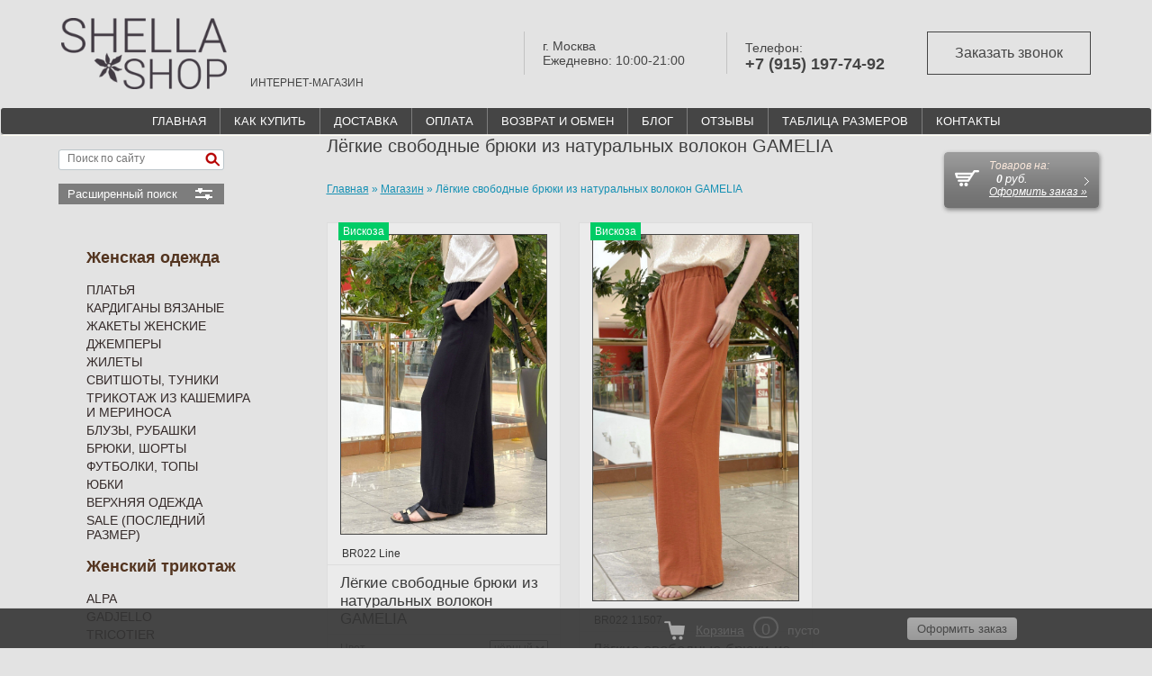

--- FILE ---
content_type: text/html; charset=utf-8
request_url: https://shellashop.ru/magazin/tag/legkie-svobodnye-bryuki-iz-naturalnyh-volokon-gamelia
body_size: 17183
content:

	<!DOCTYPE HTML>
<html>
<head>
	<meta name="viewport" content="width=device-width, initial-scale=1">
<meta name='yandex-verification' content='447f9f6da5826132' />
<meta name="robots" content="all" />
<meta http-equiv="Content-Type" content="text/html; charset=UTF-8" />
<meta name="description" content="Список товаровЛёгкие свободные брюки из натуральных волокон GAMELIA" />
<meta name="keywords" content="товарыЛёгкие свободные брюки из натуральных волокон GAMELIA" />
<title>Лёгкие свободные брюки из натуральных волокон GAMELIA</title>

<script src="/g/libs/jquery/1.10.2/jquery.min.js"></script> 
<link href="/t/css/bootstrap.min.css" rel="stylesheet" type="text/css">

<meta name="yandex-verification" content="f0ce822a194d1dff" />
<meta name="yandex-verification" content="7048944e8bafec60" />
<meta name="yandex-verification" content="7048944e8bafec60" />
<meta name="google-site-verification" content="6iriTqhEYDlKX9i6_7dQRzGzIGt1Z8c_V5yTJRhSyr8" />
<meta name="cmsmagazine" content="86368d8963b4f0f96b434aafa426cd49" />

            <!-- 46b9544ffa2e5e73c3c971fe2ede35a5 -->
            <script src='/shared/s3/js/lang/ru.js'></script>
            <script src='/shared/s3/js/common.min.js'></script>
        <link rel='stylesheet' type='text/css' href='/shared/s3/css/calendar.css' /><link rel='stylesheet' type='text/css' href='/shared/highslide-4.1.13/highslide.min.css'/>
<script type='text/javascript' src='/shared/highslide-4.1.13/highslide-full.packed.js'></script>
<script type='text/javascript'>
hs.graphicsDir = '/shared/highslide-4.1.13/graphics/';
hs.outlineType = null;
hs.showCredits = false;
hs.lang={cssDirection:'ltr',loadingText:'Загрузка...',loadingTitle:'Кликните чтобы отменить',focusTitle:'Нажмите чтобы перенести вперёд',fullExpandTitle:'Увеличить',fullExpandText:'Полноэкранный',previousText:'Предыдущий',previousTitle:'Назад (стрелка влево)',nextText:'Далее',nextTitle:'Далее (стрелка вправо)',moveTitle:'Передвинуть',moveText:'Передвинуть',closeText:'Закрыть',closeTitle:'Закрыть (Esc)',resizeTitle:'Восстановить размер',playText:'Слайд-шоу',playTitle:'Слайд-шоу (пробел)',pauseText:'Пауза',pauseTitle:'Приостановить слайд-шоу (пробел)',number:'Изображение %1/%2',restoreTitle:'Нажмите чтобы посмотреть картинку, используйте мышь для перетаскивания. Используйте клавиши вперёд и назад'};</script>
<link rel="icon" href="/favicon.png" type="image/png">
	<link rel="apple-touch-icon" href="/thumb/2/LWXycLAsrYVHUeczKuvz_w/r/favicon.png">
	<link rel="apple-touch-icon" sizes="57x57" href="/thumb/2/cSiQoKjZkTMIo0ziQoXd3Q/57c57/favicon.png">
	<link rel="apple-touch-icon" sizes="60x60" href="/thumb/2/ADHYAP_QOPaTX7kCwZk1yQ/60c60/favicon.png">
	<link rel="apple-touch-icon" sizes="72x72" href="/thumb/2/NUeGOwT7ccqi0vKCk5c7CQ/72c72/favicon.png">
	<link rel="apple-touch-icon" sizes="76x76" href="/thumb/2/hXphuvuCGMlCNmPwtBK8JQ/76c76/favicon.png">
	<link rel="apple-touch-icon" sizes="114x114" href="/thumb/2/eu_DCr8HaH-4Fl9Q5T1Yug/114c114/favicon.png">
	<link rel="apple-touch-icon" sizes="120x120" href="/thumb/2/3MmgBXK7FEpfGfzqoDIQig/120c120/favicon.png">
	<link rel="apple-touch-icon" sizes="144x144" href="/thumb/2/j9LDtrtN_JRbLahuwp6tEA/144c144/favicon.png">
	<link rel="apple-touch-icon" sizes="152x152" href="/thumb/2/hJpSN6oEQd3e9064W7B_Jg/152c152/favicon.png">
	<link rel="apple-touch-icon" sizes="180x180" href="/thumb/2/f_vyPxiafrQ-f6zkloMaLQ/180c180/favicon.png">
	
	<meta name="msapplication-TileImage" content="/thumb/2/bmMZwZpxmRExzY98ed18Wg/c/favicon.png">
	<meta name="msapplication-square70x70logo" content="/thumb/2/u4ZCgXlIt0M0m6gZuZtRyQ/70c70/favicon.png">
	<meta name="msapplication-square150x150logo" content="/thumb/2/foNNC3kvbPYBac4AKEENng/150c150/favicon.png">
	<meta name="msapplication-wide310x150logo" content="/thumb/2/4xXaTyEaqfQGm4mLgRUUfg/310c150/favicon.png">
	<meta name="msapplication-square310x310logo" content="/thumb/2/rmdEXcb0zBLSx3J7TTuAiw/310c310/favicon.png">

<!--s3_require-->
<link rel="stylesheet" href="/g/basestyle/1.0.1/user/user.css" type="text/css"/>
<link rel="stylesheet" href="/g/basestyle/1.0.1/user/user.blue.css" type="text/css"/>
<script type="text/javascript" src="/g/basestyle/1.0.1/user/user.js" async></script>
<!--/s3_require-->

<!--s3_goal-->
<script src="/g/s3/goal/1.0.0/s3.goal.js"></script>
<script>new s3.Goal({map:[], goals: [], ecommerce:[]});</script>
<!--/s3_goal-->

			
		
		
		
			<link rel="stylesheet" type="text/css" href="/g/shop2v2/default/css/theme.less.css">		
			<script type="text/javascript" src="/g/printme.js"></script>
		<script type="text/javascript" src="/g/shop2v2/default/js/tpl.js"></script>
		<script type="text/javascript" src="/g/shop2v2/default/js/baron.min.js"></script>
		
			<script type="text/javascript" src="/g/shop2v2/default/js/shop2.2.js"></script>
		
	<script type="text/javascript">shop2.init({"productRefs": {"711232307":{"cvet":{"32545409":["881338107"]},"razmer":{"32867009":["881338107"]}},"2485807109":{"cvet":{"32542809":["2948933509"]},"razmer":{"32867009":["2948933509"]}}},"apiHash": {"getPromoProducts":"8f180143dd6a8ed932a80cd9eec9ba12","getSearchMatches":"a889a937bb1082d0f5a30862e2e170cb","getFolderCustomFields":"0c366be0b740120ee7cd97c206c8ab46","getProductListItem":"530cb570f813578da9a1512bb1916058","cartAddItem":"b6f14f1e8f39ddf640e2e4710f753bc5","cartRemoveItem":"6b0592ea1251ddabc3d8b3df446e874e","cartUpdate":"ca3af6b7a99191962665ff0884246f3d","cartRemoveCoupon":"e70771b5b64499ab4cadbcc80e586165","cartAddCoupon":"22a950c60e777bde17dc2969ed797235","deliveryCalc":"4c57f9f3fa6c9f95b2e7c9f37171f960","printOrder":"67c2a99713faff7e469a6665782c86d7","cancelOrder":"b90cf96a3c1d93ba956729210f3135ef","cancelOrderNotify":"b54f945b807689605dcf031541359f4d","repeatOrder":"3a601436eb73126f320d0274c6b3cd33","paymentMethods":"e33c832354422b558c9c99b0a88fabc4","compare":"94e9cdcedbb5d2e0200c741f580716a8"},"hash": null,"verId": 304635,"mode": "tag","step": "","uri": "/magazin","IMAGES_DIR": "/d/","my": {"list_picture_enlarge":true,"accessory":"\u0410\u043a\u0441\u0435\u0441\u0441\u0443\u0430\u0440\u044b","kit":"\u041a\u043e\u043c\u043f\u043b\u0435\u043a\u0442","recommend":"\u0420\u0435\u043a\u043e\u043c\u0435\u043d\u0434\u0443\u0435\u043c\u044b\u0435","similar":"\u041f\u043e\u0445\u043e\u0436\u0438\u0435","modification":"\u041c\u043e\u0434\u0438\u0444\u0438\u043a\u0430\u0446\u0438\u0438","hide_vendor_in_list":true},"shop2_cart_order_payments": 3,"cf_margin_price_enabled": 0,"maps_yandex_key":"","maps_google_key":""});shop2.facets.enabled = true;shop2.delivery.deligate = true;</script>
<style type="text/css">.product-item-thumb {width: 170px;}.product-item-thumb .product-image, .product-item-simple .product-image {height: 240px;width: 170px;}.product-item-thumb .product-amount .amount-title {width: 74px;}.product-item-thumb .product-price {width: 120px;}.shop2-product .product-side-l {width: 215px;}.shop2-product .product-image {height: 310px;width: 215px;}.shop2-product .product-thumbnails li {width: 61px;height: 61px;}</style>

<link rel="icon" href="https://shellashop.ru/favicon.ico" type="image/x-icon" />
<link rel="shortcut icon" href="https://shellashop.ru/favicon.ico" type="image/x-icon" />

<script type="text/javascript" src="/t/v1197/images/no_cookies.js"></script>
<script type="text/javascript" src="http://oml.ru/shared/s3/js/shop_pack_3.js"></script>


<script type="text/javascript" src="/t/v1197/images/shop_easing.js"></script>
<link rel="stylesheet" href="/t/v1197/images/site.addons.css" />
<!--[if IE 7]>
<link href="/t/v1197/images/style_ie.css" rel="stylesheet" type="text/css" />
<![endif]-->
<script src="/g/libs/jquery-easing/1.3/jquery.easing.js"></script> 
<script src="/g/libs/jquery-sly/1.2.3/jquery.sly.js"></script>  
 
<script type="text/javascript">
	$(function() {
		var $frame = $('#frame');
		var $wrap  = $frame.parent();
		$frame.sly({
			horizontal: 1,
			itemNav: 'basic',
			smart: 1,
			activateOn: 'click',
			mouseDragging: 1,
			touchDragging: 1,
			releaseSwing: 1,
			startAt: 1,
			scrollBar: $wrap.find('.scrollbar'),
			scrollBy: 1,
			speed: 3000,
			elasticBounds: 1,
			easing: 'easeOutExpo',
			dragHandle: 1,
			dynamicHandle: 1,
			clickBar: 1,
			cycleBy: 'items',
			cycleInterval: 1500,
			pauseOnHover: 1,
			startPaused: 0
		});
	});
</script>
  
  

<script type="text/javascript" src="/t/v1197/images/dropdown_menu.js"></script>

<script type="text/javascript">
$(function(){
    
        var $box = $(".block-wr"),
            $but = $(".buy input[type=submit]"),
            $block = $box.find(".block-my"),
            $close = $box.find(".shop2-alert-close"),
            $popup = $box.find(".popup-bg");
        
            $but.click(function () {
            
                $block.fadeIn("slow");
                $popup.fadeIn("slow");
                $close.fadeIn("slow");                
                
            
            });
  			$popup.click(function () {
                $block.fadeOut();
                $close.fadeOut();
                $popup.fadeOut();
            });
    
            $close.click(function () {
                $block.fadeOut();
                $close.fadeOut();
                $popup.fadeOut();
            });
    
    });

</script>

<link rel="stylesheet" href="/t/v1197/images/theme2/styles.scss.css" /> 
<link href="/t/v1197/images/styles.css" rel="stylesheet" type="text/css" />
<link href="/t/v1197/images/styles_shop.css" rel="stylesheet" type="text/css" />
<link href="/t/v1197/images/stylesseo.css" rel="stylesheet" type="text/css" /> 

<script src="/g/libs/jquery-bxslider/4.1.1/jquery.bxslider.min.js"></script>
<script src="/g/s3/shop2/fly/0.0.1/s3.shop2.fly.js"></script>
<script src="/g/s3/shop2/popup/0.0.1/s3.shop2.popup.js"></script>

<script src="/g/templates/shop2/2.33.2/js/jquery.formstyler.min.js"></script>
<link rel="stylesheet" href="/t/v1197/images/css/jquery.formstyler.css">
<link rel="stylesheet" href="/t/v1197/images/css/jquery.formstyler.theme.css">

<script src="/g/templates/shop2/2.16.2/js/main.js" charset="utf-8"></script>
<script src="/t/v1197/images/js/deligate.js"></script> 

    
        <script>
            $(function(){
              $.s3Shop2Fly({button: '.shop-btn.buy, .shop-btn.onrequest', cart: '#shop2-cart-preview .shop-basket'});
            });
        </script>
    

    
        <script>
            $(function(){
                $.s3Shop2Popup();
            });
        </script>
    

<link href="/t/css/common.css" rel="stylesheet" type="text/css">
<link rel="stylesheet" href="/t/v1197/images/site.addons.scss.css">
<link rel="stylesheet" href="/t/v1197/images/css/dop_styles.scss.css" />

<script src="/t/v1197/images/js/sticky.js"></script>
<script type="text/javascript" src="/g/s3/misc/form/1.0.0/s3.form.js"></script>
<script src="/t/v1197/images/site.addons.js"></script>
<script src="/t/v1197/images/js/site_addons.js"></script>

<link rel="stylesheet" href="/t/v1197/images/site.tinkoff.scss.css">


</head>
<body>
		<div class="sample-popup">
		<div class="sample-popup-in">
	                <div class="tpl-anketa" data-api-url="/-/x-api/v1/public/?method=form/postform&param[form_id]=8167009" data-api-type="form">
                	<div class="title">Заказать звонок</div>
                            <form method="post" action="/magazin" data-s3-anketa-id="8167009">
                <input type="hidden" name="params[placeholdered_fields]" value="1" />
                <input type="hidden" name="form_id" value="8167009">
                <input type="hidden" name="tpl" value="db:form.minimal.tpl">
                	                	                    	                        <div class="tpl-field type-text field-required">
	                            	                            	                            <div class="field-value">
	                                	                                	                                    <input type="text" 
	                                    	required		                                    size="30" 
		                                    maxlength="100" 
		                                    value="" 
		                                    name="d[0]" 
		                                    placeholder="Имя *" 
	                                    />
	                                	                                
	                                	                            </div>
	                        </div>
	                    	                	                    	                        <div class="tpl-field type-phone field-required">
	                            	                            	                            <div class="field-value">
	                                	                                	                                    <input type="text" 
	                                    	required		                                    size="30" 
		                                    maxlength="100" 
		                                    value="" 
		                                    name="d[1]" 
		                                    placeholder="Телефон *" 
	                                    />
	                                	                                
	                                	                            </div>
	                        </div>
	                    	                	                    	                        <div class="tpl-field type-checkbox field-required">
	                            	                            	                            <div class="field-value">
	                                	                                	                                    <ul  class="type-checkbox">
	                                        	                                            <li>
	                                            	<label>
	                                            		<input 
		                                            		required		                                            		type="checkbox" 
		                                            		checked="checked" 
		                                            		value="Да" 
		                                            		name="d[2]" 
	                                            		/>
	                                            		<span class="checkbox-button"></span>
	                                            		<span class="field-required-mark">*</span> Я согласен на обработку моих <a href="/users/agreement">персональных данных</a>
	                                        		</label>
	                                        	</li>
	                                        	                                    </ul>
	                                	                                
	                                	                            </div>
	                        </div>
	                    	                
        		        		
                
                <div class="tpl-field tpl-field-button">
                    <button type="submit" class="tpl-form-button">Отправить</button>
                </div>

            <re-captcha data-captcha="recaptcha"
     data-name="captcha"
     data-sitekey="6LcYvrMcAAAAAKyGWWuW4bP1De41Cn7t3mIjHyNN"
     data-lang="ru"
     data-rsize="invisible"
     data-type="image"
     data-theme="light"></re-captcha></form>
            
        	        	
            </div>
	        <div class="sample-close"></div>
	    </div>
	</div>
		<!-- HEADER -->
	<header> 
    	<div class="container-fluid header-top">
    		<div class="header-top-in">
	    		<div class="left-part">
	    			<div class="site-logo-main">
	    				<a href="/">
		    	        	<img src="/t/images/newlogocrv.png" alt="ShellaShop - Магазин женской одежды в Москве с бесплатной доставкой по России">
		    	        </a>
	    			</div>
	    				    			<div class="site-activity">
	    				ИНТЕРНЕТ-МАГАЗИН
	    			</div>
	    				    		</div>
	    		<div class="right-part">
	    				    			<div class="work-time">
	    				г. Москва<br />
Ежедневно: 10:00-21:00
	    			</div>
	    				    				    			<div class="phones-part">
	    					    				<div class="phones-title">Телефон:</div>
	    					    				<div class="phones">
	    					 
								<div>
									<a href="tel:+79151977492">+7 (915) 197-74-92</a>
								</div>
								    				</div>
	    			</div>
	    				    				    			<div class="button-top">
	    				<div class="form-btn">Заказать звонок</div>
	    			</div>
	    				    		</div>
    		</div>
    	</div> 
    	<nav class="navbar navbar-default" role="navigation">
    	    <div class="navbar-header">
    	        <button type="button" class="navbar-toggle" data-toggle="collapse" data-target=".navbar-main-collapse">
    	            <span class="sr-only">Открыть меню</span>
    	            <span class="icon-bar"></span>
    	            <span class="icon-bar"></span>
    	            <span class="icon-bar"></span>
    	        </button>
    	    </div>
	
    	    <div class="collapse navbar-collapse  navbar-main-collapse">
    	        <ul class="nav navbar-nav"> 
    	        	    	        		<li>
    	        		<a 
    	        			 
    	        			href="/"
    	        			 >ГЛАВНАЯ
    	        		</a>
    	        		</li>
    	        	    	        		<li>
    	        		<a 
    	        			 
    	        			href="/kak-kupit"
    	        			 >КАК КУПИТЬ
    	        		</a>
    	        		</li>
    	        	    	        		<li>
    	        		<a 
    	        			 
    	        			href="/http-/shellashop.ru/dostavka"
    	        			 >ДОСТАВКА
    	        		</a>
    	        		</li>
    	        	    	        		<li>
    	        		<a 
    	        			target="_blank" 
    	        			href="/oplata"
    	        			 >ОПЛАТА
    	        		</a>
    	        		</li>
    	        	    	        		<li>
    	        		<a 
    	        			 
    	        			href="/vozvrat-i-obmen"
    	        			 >ВОЗВРАТ И ОБМЕН
    	        		</a>
    	        		</li>
    	        	    	        		<li>
    	        		<a 
    	        			 
    	        			href="/blog"
    	        			 >БЛОГ
    	        		</a>
    	        		</li>
    	        	    	        		<li>
    	        		<a 
    	        			 
    	        			href="/board"
    	        			 class="hide-on-mobile"  >ОТЗЫВЫ
    	        		</a>
    	        		</li>
    	        	    	        		<li>
    	        		<a 
    	        			 
    	        			href="/tablica_razmerov"
    	        			 >ТАБЛИЦА РАЗМЕРОВ
    	        		</a>
    	        		</li>
    	        	    	        		<li>
    	        		<a 
    	        			 
    	        			href="/kontakty"
    	        			 >КОНТАКТЫ
    	        		</a>
    	        		</li>
    	        	 
    	        </ul>
    	    </div>
    	</nav>
    
    </header>
	<!-- end HEADER -->
	
	<!-- Page  BODY -->
	<div class="container ">
		<div class="row">
			<div class="container">
				<div class="row">
			 <a class="btn btn-default col-xs-12 btn-show-cats" data-toggle="collapse" data-target=".main-menu">КАТЕГОРИИ ТОВАРОВ</a>
			 </div>
			</div>
			
			 
        	<!-- Left menu -->
        	<div class="col-md-3 col-sm-4  main-menu">             <div class="input-group"> <!-- search -->
            <script>
	var shop2SmartSearchSettings = {
		shop2_currency: 'руб.'
	}
</script>


<div id="search-app" class="hide_search_popup" v-on-clickaway="resetData">

	<form action="/magazin/search" enctype="multipart/form-data" id="smart-search-block" class="search-block__form search-form" id="poisk">
		<input type="hidden" name="gr_smart_search" value="1">
		<input autocomplete="off" placeholder="Поиск по сайту" v-model="search_query" v-on:keyup="searchStart" type="text" name="search_text" class="search-block__input search-text" id="shop2-name">
		<button class="search-block__btn search-button">Найти</button>
	<re-captcha data-captcha="recaptcha"
     data-name="captcha"
     data-sitekey="6LcYvrMcAAAAAKyGWWuW4bP1De41Cn7t3mIjHyNN"
     data-lang="ru"
     data-rsize="invisible"
     data-type="image"
     data-theme="light"></re-captcha></form>
	<div id="search-result" class="custom-scroll scroll-width-thin scroll" v-if="(foundsProduct + foundsFolders + foundsVendors) > 0" v-cloak>
		<div class="search-result-top">
			<div class="search-result-left" v-if="foundsProduct > 0">
				<div class="result-products">
					<div class="products-search-title">Товары <span>{{foundsProduct}}</span></div>
					<div class="product-items">
						<div class="product-item" v-for='product in products'>
							<div class="product-image" v-if="product.image_url">
								<a v-bind:href="'/'+product.alias">
									<img v-bind:src="product.image_url" v-bind:alt="product.name" v-bind:title="product.name">
								</a>
							</div>
							
							<div class="product-image no-image" v-else>
								<a v-bind:href="'/'+product.alias"></a>
							</div>
							
							<div class="product-text">
								<div class="product-name"><a v-bind:href="'/'+product.alias">{{product.name}}</a></div>
								<div class="product-text-price">
									<div class="price-old" v-if="product.price_old > 0"><strong>{{product.price_old}}</strong> <span>{{shop2SmartSearchSettings.shop2_currency}}</span></div>
									<div class="price"><strong>{{product.price}}</strong> <span>{{shop2SmartSearchSettings.shop2_currency}}</span></div>
								</div>
							</div>
						</div>
					</div>
				</div>
			</div>
			<div class="search-result-right" v-if="foundsFolders > 0 || foundsVendors > 0">
				<div class="result-folders" v-if="foundsFolders > 0">
					<div class="folders-search-title">Категории <span>{{foundsFolders}}</span></div>
					<div class="folder-items">
						<div class="folder-item" v-for="folder in foldersSearch">
							<a v-bind:href="'/'+folder.alias" class="found-folder"><span>{{folder.folder_name}}</span></a>
						</div>
					</div>
				</div>
				<div class="result-vendors" v-if="foundsVendors > 0">	
					<div class="vendors-search-title">Производители <span>{{foundsVendors}}</span></div>
					<div class="vendor-items">
						<div class="vendor-item" v-for="vendor in vendorsSearch">
							<a v-bind:href="vendor.alias" class="found-vendor"><span>{{vendor.name}}</span></a>
						</div>
					</div>
				</div>
			</div>
		</div>
		<div class="search-result-bottom">
			<span class="search-result-btn"><span>Все результаты</span></span>
		</div>
	</div>
</div>



<script> 
var shop2SmartSearch = {
		folders: [{"folder_id":"85340809","folder_name":"","tree_id":"30680209","_left":"1","_right":"72","_level":"0","hidden":"0","items":"0","alias":"magazin\/folder\/534630401","page_url":"\/magazin","exporter:share\/yandex_market":1,"exporter:folders:share\/yandex_market":0},{"folder_id":"85341209","folder_name":"\u0416\u0435\u043d\u0441\u043a\u0430\u044f \u043e\u0434\u0435\u0436\u0434\u0430","tree_id":"30680209","_left":"2","_right":"29","_level":"1","hidden":"0","items":"0","alias":"magazin\/folder\/zhenskaya-odezhda-internet-magazin","page_url":"\/magazin","exporter:share\/yandex_turbo":1,"exporter:share\/yandex_products":1,"my_folder_title":"\u0416\u0435\u043d\u0441\u043a\u0430\u044f  \u043e\u0434\u0435\u0436\u0434\u0430 \u0432 \u0438\u043d\u0442\u0435\u0440\u043d\u0435\u0442-\u043c\u0430\u0433\u0430\u0437\u0438\u043d\u0435 Shellashop \u0432 \u041c\u043e\u0441\u043a\u0432\u0435","my_folder_description":"\u0418\u043d\u0442\u0435\u0440\u043d\u0435\u0442-\u043c\u0430\u0433\u0430\u0437\u0438\u043d \u043f\u0440\u043e\u0434\u0430\u0451\u0442 \u0436\u0435\u043d\u0441\u043a\u0443\u044e  \u043e\u0434\u0435\u0436\u0434\u0443 \u0432 \u041c\u043e\u0441\u043a\u0432\u0435","my_folder_keywords":"\u041a\u0443\u043f\u0438\u0442\u044c \u0436\u0435\u043d\u0441\u043a\u0443\u044e \u043e\u0434\u0435\u0436\u0434\u0443 \u0432 \u0438\u043d\u0442\u0435\u0440\u043d\u0435\u0442- \u043c\u0430\u0433\u0430\u0437\u0438\u043d\u0435 \u0432 \u041c\u043e\u0441\u043a\u0432\u0435.","image_id":"","big_image_id":"0","exporter:folders:share\/yandex_products":""},{"folder_id":"85341409","folder_name":"\u041f\u043b\u0430\u0442\u044c\u044f","tree_id":"30680209","_left":"3","_right":"4","_level":"2","hidden":"0","items":"0","alias":"magazin\/folder\/platya-zhenskoye","page_url":"\/magazin","exporter:share\/yandex_turbo":false,"exporter:share\/yandex_products":false,"my_folder_title":"\u041c\u0430\u0433\u0430\u0437\u0438\u043d Shellashop \u043f\u043b\u0430\u0442\u044c\u0435 \u0436\u0435\u043d\u0441\u043a\u043e\u0435 \u0432 \u041c\u043e\u0441\u043a\u0432\u0435","my_folder_description":"\u0418\u043d\u0442\u0435\u0440\u043d\u0435\u0442-\u043c\u0430\u0433\u0430\u0437\u0438\u043d \u043f\u0440\u0435\u0434\u043b\u0430\u0433\u0430\u0435\u0442 \u0432 \u043f\u0440\u043e\u0434\u0430\u0436\u0443 \u0436\u0435\u043d\u0441\u043a\u043e\u0435 \u043a\u0440\u0435\u0430\u0442\u0438\u0432\u043d\u043e\u0435 \u043f\u043b\u0430\u0442\u044c\u0435 \u0432  \u041c\u043e\u0441\u043a\u0432\u0435  \u0442\u0440\u0438\u043a\u043e\u0442\u0430\u0436\u043d\u044b\u0435 \u043f\u043b\u0430\u0442\u044c\u044f Alpa,","my_folder_keywords":"\u0418\u043d\u0442\u0435\u0440\u043d\u0435\u0442-\u043c\u0430\u0433\u0430\u0437\u0438\u043d \u0442\u0440\u0438\u043a\u043e\u0442\u0430\u0436\u043d\u043e\u0439 \u043e\u0434\u0435\u0436\u0434\u044b, \u0436\u0435\u043d\u0441\u043a\u0438\u0435 \u043a\u0430\u0448\u0435\u043c\u0438\u0440\u043e\u0432\u044b\u0435 \u043f\u0430\u043b\u044c\u0442\u043e, \u043f\u043b\u0430\u0442\u044c\u044f \u0442\u0440\u0438\u043a\u043e\u0442\u0430\u0436\u043d\u044b\u0435 \u0432 \u043c\u043e\u0441\u043a\u0432\u0435, \u043f\u0440\u043e\u0434\u0430\u0436\u0430 \u0436\u0435\u043d\u0441\u043a\u043e\u0433\u043e \u0442\u0440\u0438\u043a\u043e\u0442\u0430\u0436\u0430 \u041c\u0438\u0442\u0438\u043d\u043e \u0432 \u041c\u043e\u0441\u043a\u0432\u0435, \u0432\u044f\u0437\u0430\u043d\u044b\u0439 \u0442\u0440\u0438\u043a\u043e\u0442\u0430\u0436,  \u0434\u0436\u0435\u043c\u043f\u0435\u0440\u044b, \u043a\u043e\u0444\u0442\u044b, \u0431\u043b\u0443\u0437\u043a\u0438, \u043f\u0430\u043b\u044c\u0442\u043e, \u043a\u0443\u0440\u0442\u043a\u0438 \u0436\u0435\u043d\u0441\u043a\u0438\u0435","image_id":"","big_image_id":"","exporter:folders:share\/yandex_products":""},{"folder_id":"80426702","folder_name":"\u041a\u0430\u0440\u0434\u0438\u0433\u0430\u043d\u044b \u0432\u044f\u0437\u0430\u043d\u044b\u0435","tree_id":"30680209","_left":"5","_right":"6","_level":"2","hidden":"0","items":"0","alias":"magazin\/folder\/kardigany-vyazanye-zhenskiye","page_url":"\/magazin","exporter:share\/yandex_turbo":false,"exporter:share\/yandex_products":false,"my_folder_title":"","my_folder_description":"","my_folder_keywords":"","image_id":"","big_image_id":"","exporter:folders:share\/yandex_products":""},{"folder_id":"260722308","folder_name":"\u0416\u0430\u043a\u0435\u0442\u044b \u0436\u0435\u043d\u0441\u043a\u0438\u0435","tree_id":"30680209","_left":"7","_right":"8","_level":"2","hidden":"0","items":"0","alias":"magazin\/folder\/zhakety-zhenskie","page_url":"\/magazin","exporter:share\/yandex_turbo":1,"exporter:share\/yandex_products":1,"my_folder_title":"","my_folder_description":"","my_folder_keywords":"","image_id":"","big_image_id":"","exporter:folders:share\/yandex_products":""},{"folder_id":"426977809","folder_name":"\u0414\u0436\u0435\u043c\u043f\u0435\u0440\u044b","tree_id":"30680209","_left":"9","_right":"10","_level":"2","hidden":"0","items":"0","alias":"magazin\/folder\/dzhempery-zhenskiye","page_url":"\/magazin","exporter:share\/yandex_turbo":false,"exporter:share\/yandex_products":false,"my_folder_title":"","my_folder_description":"","my_folder_keywords":"","image_id":"","big_image_id":"","exporter:folders:share\/yandex_products":""},{"folder_id":"86920502","folder_name":"\u0416\u0438\u043b\u0435\u0442\u044b","tree_id":"30680209","_left":"11","_right":"12","_level":"2","hidden":"0","items":"0","alias":"magazin\/folder\/zhilety-zhenskiye","page_url":"\/magazin","exporter:share\/yandex_turbo":false,"exporter:share\/yandex_products":false,"my_folder_title":"","my_folder_description":"","my_folder_keywords":"","image_id":"","big_image_id":"","exporter:folders:share\/yandex_products":""},{"folder_id":"165882705","folder_name":"\u0421\u0432\u0438\u0442\u0448\u043e\u0442\u044b, \u0442\u0443\u043d\u0438\u043a\u0438","tree_id":"30680209","_left":"13","_right":"14","_level":"2","hidden":"0","items":"0","alias":"magazin\/folder\/svitshoty-tuniki-zhenskiye","page_url":"\/magazin","exporter:share\/yandex_turbo":false,"exporter:share\/yandex_products":false,"my_folder_title":"","my_folder_description":"","my_folder_keywords":"","image_id":"","big_image_id":"","exporter:folders:share\/yandex_products":""},{"folder_id":"117093809","folder_name":"\u0422\u0440\u0438\u043a\u043e\u0442\u0430\u0436 \u0438\u0437 \u043a\u0430\u0448\u0435\u043c\u0438\u0440\u0430 \u0438 \u043c\u0435\u0440\u0438\u043d\u043e\u0441\u0430","tree_id":"30680209","_left":"15","_right":"16","_level":"2","hidden":"0","items":"0","alias":"magazin\/folder\/iz-kashemira-i-merinosa-zhenskiy-trikotazh","page_url":"\/magazin","exporter:share\/yandex_turbo":false,"exporter:share\/yandex_products":false,"my_folder_title":"","my_folder_description":"","my_folder_keywords":"","image_id":"","big_image_id":"","exporter:folders:share\/yandex_products":""},{"folder_id":"80550702","folder_name":"\u0411\u043b\u0443\u0437\u044b, \u0440\u0443\u0431\u0430\u0448\u043a\u0438","tree_id":"30680209","_left":"17","_right":"18","_level":"2","hidden":"0","items":"0","alias":"magazin\/folder\/bluzki-i-rubashki-zhenskie","page_url":"\/magazin","exporter:share\/yandex_turbo":false,"exporter:share\/yandex_products":false,"my_folder_title":"","my_folder_description":"","my_folder_keywords":"","image_id":"","big_image_id":"","exporter:folders:share\/yandex_products":""},{"folder_id":"426972409","folder_name":"\u0411\u0440\u044e\u043a\u0438, \u0448\u043e\u0440\u0442\u044b","tree_id":"30680209","_left":"19","_right":"20","_level":"2","hidden":"0","items":"0","alias":"magazin\/folder\/bryuki-zhenskiye","page_url":"\/magazin","exporter:share\/yandex_turbo":false,"exporter:share\/yandex_products":false,"my_folder_title":"","my_folder_description":"","my_folder_keywords":"","image_id":"","big_image_id":"","exporter:folders:share\/yandex_products":""},{"folder_id":"80426302","folder_name":"\u0424\u0443\u0442\u0431\u043e\u043b\u043a\u0438, \u0442\u043e\u043f\u044b","tree_id":"30680209","_left":"21","_right":"22","_level":"2","hidden":"0","items":"0","alias":"magazin\/folder\/futbolki-zhenskiye","page_url":"\/magazin","exporter:share\/yandex_turbo":false,"exporter:share\/yandex_products":false,"my_folder_title":"","my_folder_description":"","my_folder_keywords":"","image_id":"","big_image_id":"","exporter:folders:share\/yandex_products":""},{"folder_id":"80513502","folder_name":"\u042e\u0431\u043a\u0438","tree_id":"30680209","_left":"23","_right":"24","_level":"2","hidden":"0","items":"0","alias":"magazin\/folder\/yubki-zhenskiye","page_url":"\/magazin","exporter:share\/yandex_turbo":false,"exporter:share\/yandex_products":false,"my_folder_title":"","my_folder_description":"","my_folder_keywords":"","image_id":"","big_image_id":"","exporter:folders:share\/yandex_products":""},{"folder_id":"81510102","folder_name":"\u0412\u0435\u0440\u0445\u043d\u044f\u044f \u043e\u0434\u0435\u0436\u0434\u0430","tree_id":"30680209","_left":"25","_right":"26","_level":"2","hidden":"0","items":"0","alias":"magazin\/folder\/zhenskiye-palto-i-kurtki","page_url":"\/magazin","exporter:share\/yandex_turbo":false,"exporter:share\/yandex_products":false,"my_folder_title":"","my_folder_description":"","my_folder_keywords":"","image_id":"","big_image_id":"","exporter:folders:share\/yandex_products":""},{"folder_id":"92301902","folder_name":"Sale (\u043f\u043e\u0441\u043b\u0435\u0434\u043d\u0438\u0439 \u0440\u0430\u0437\u043c\u0435\u0440)","tree_id":"30680209","_left":"27","_right":"28","_level":"2","hidden":"0","items":"0","alias":"magazin\/folder\/sale-poslednij-razmer","page_url":"\/magazin","exporter:share\/yandex_turbo":false,"exporter:share\/yandex_products":false,"my_folder_title":"","my_folder_description":"","my_folder_keywords":"","image_id":"","big_image_id":"","exporter:folders:share\/yandex_products":""},{"folder_id":"85342409","folder_name":"\u0416\u0435\u043d\u0441\u043a\u0438\u0439 \u0442\u0440\u0438\u043a\u043e\u0442\u0430\u0436","tree_id":"30680209","_left":"30","_right":"47","_level":"1","hidden":"0","items":"0","alias":"magazin\/folder\/kachestvennyy-zhenskiy-trikotazh","page_url":"\/magazin","exporter:share\/yandex_turbo":1,"exporter:share\/yandex_products":1,"my_folder_title":"\u0416\u0435\u043d\u0441\u043a\u0430\u044f \u043e\u0434\u0435\u0436\u0434\u0430 \u0438\u0437 \u0442\u0440\u0438\u043a\u043e\u0442\u0430\u0436\u0430 Alpa \u0432 \u041c\u043e\u0441\u043a\u0432\u0435","my_folder_description":"\u0412 \u043d\u0430\u0448\u0435\u043c \u0438\u043d\u0442\u0435\u0440\u043d\u0435\u0442-\u043c\u0430\u0433\u0430\u0437\u0438\u043d\u0435 \u043f\u0440\u0435\u0434\u0441\u0442\u0430\u0432\u043b\u0435\u043d\u044b \u043b\u0443\u0447\u0448\u0438\u0435 \u043c\u043e\u0434\u0435\u043b\u0438 \u0436\u0435\u043d\u0441\u043a\u043e\u0439 \u043e\u0434\u0435\u0436\u0434\u044b \u0438\u0437 \u043a\u0430\u0447\u0435\u0441\u0442\u0432\u0435\u043d\u043d\u043e\u0433\u043e \u0442\u0440\u0438\u043a\u043e\u0442\u0430\u0436\u0430 Alpa","my_folder_keywords":"\u0422\u0440\u0438\u043a\u043e\u0442\u0430\u0436 \u0410\u043b\u044c\u043f\u0430 \u0441\u043e \u0441\u043a\u0438\u0434\u043a\u043e\u0439 \u0432 \u0438\u043d\u0442\u0435\u0440\u043d\u0435\u0442-\u043c\u0430\u0433\u0430\u0437\u0438\u043d\u0435 \u0432 \u041c\u043e\u0441\u043a\u0432\u0435.","image_id":"","big_image_id":"","exporter:folders:share\/yandex_products":""},{"folder_id":"85338409","folder_name":"Alpa","tree_id":"30680209","_left":"31","_right":"32","_level":"2","hidden":"0","items":"0","alias":"magazin\/folder\/alpa-zhenskiy-trikotazh","page_url":"\/magazin","exporter:share\/yandex_turbo":false,"exporter:share\/yandex_products":false,"my_folder_title":"\u0414\u0436\u0435\u043c\u043f\u0435\u0440 \u0436\u0435\u043d\u0441\u043a\u0438\u0439 \u0438\u0437 \u043a\u0430\u0448\u0435\u043c\u0438\u0440\u0430 \u0432 \u0438\u043d\u0442\u0435\u0440\u043d\u0435\u0442-\u043c\u0430\u0433\u0430\u0437\u0438\u043d\u0435 Shella, \u0433. \u041c\u043e\u0441\u043a\u0432\u0430.","my_folder_description":"\u0412 \u043d\u0430\u0448\u0435\u043c \u043c\u0430\u0433\u0430\u0437\u0438\u043d\u0435 \u0412\u044b \u0441\u043c\u043e\u0436\u0435\u0442\u0435 \u043a\u0443\u043f\u0438\u0442\u044c \u043a\u0430\u0447\u0435\u0441\u0442\u0432\u0435\u043d\u043d\u044b\u0439 \u0442\u0440\u0438\u043a\u043e\u0442\u0430\u0436 \u0438\u0437 \u043a\u0430\u0448\u0435\u043c\u0438\u0440\u0430.","my_folder_keywords":"\u041a\u0443\u043f\u0438\u0442\u044c \u0434\u0436\u0435\u043c\u043f\u0435\u0440 \u0436\u0435\u043d\u0441\u043a\u0438\u0439 \u0438\u0437 \u043a\u0430\u0448\u0435\u043c\u0438\u0440\u0430 \u043d\u0435 \u0432\u044b\u0445\u043e\u0434\u044f \u0438\u0437 \u0434\u043e\u043c\u0430.","image_id":"","big_image_id":"","exporter:folders:share\/yandex_products":""},{"folder_id":"288509107","folder_name":"Gadjello","tree_id":"30680209","_left":"33","_right":"34","_level":"2","hidden":"0","items":"0","alias":"folder\/gadjello","page_url":"\/magazin","exporter:share\/yandex_turbo":1,"exporter:share\/yandex_products":1,"my_folder_title":"","my_folder_description":"","my_folder_keywords":"","image_id":"","big_image_id":"","exporter:folders:share\/yandex_products":""},{"folder_id":"181339505","folder_name":"Tricotier","tree_id":"30680209","_left":"35","_right":"36","_level":"2","hidden":"0","items":"0","alias":"magazin\/folder\/tricotier","page_url":"\/magazin","exporter:share\/yandex_turbo":false,"exporter:share\/yandex_products":false,"my_folder_title":"","my_folder_description":"","my_folder_keywords":"","image_id":"","big_image_id":"","exporter:folders:share\/yandex_products":""},{"folder_id":"141416308","folder_name":"Lacianta","tree_id":"30680209","_left":"37","_right":"38","_level":"2","hidden":"0","items":"0","alias":"magazin\/folder\/lacianta-zhenskij-trikotazh","page_url":"\/magazin","exporter:share\/yandex_turbo":1,"exporter:share\/yandex_products":1,"my_folder_title":"","my_folder_description":"","my_folder_keywords":"","image_id":"","big_image_id":"","exporter:folders:share\/yandex_products":""},{"folder_id":"258934709","folder_name":"Dispacci","tree_id":"30680209","_left":"39","_right":"40","_level":"2","hidden":"0","items":"0","alias":"magazin\/folder\/dispacci-premium-trikotazh","page_url":"\/magazin","exporter:share\/yandex_turbo":1,"exporter:share\/yandex_products":1,"my_folder_title":"","my_folder_description":"","my_folder_keywords":"","image_id":"","big_image_id":"","exporter:folders:share\/yandex_products":""},{"folder_id":"165127105","folder_name":"Gamelia","tree_id":"30680209","_left":"41","_right":"42","_level":"2","hidden":"0","items":"0","alias":"magazin\/folder\/gamelia-odezhda-zhenskaya-bolshoy-razmer","page_url":"\/magazin","exporter:share\/yandex_turbo":false,"exporter:share\/yandex_products":false,"my_folder_title":"","my_folder_description":"","my_folder_keywords":"","image_id":"","big_image_id":"","exporter:folders:share\/yandex_products":""},{"folder_id":"36618502","folder_name":"Fashion.L.S.","tree_id":"30680209","_left":"43","_right":"44","_level":"2","hidden":"0","items":"0","alias":"magazin\/folder\/fashion-love-story-dizaynerskaya-zhenskaya-odezhda","page_url":"\/magazin","exporter:share\/yandex_turbo":false,"exporter:share\/yandex_products":false,"my_folder_title":"","my_folder_description":"","my_folder_keywords":"","image_id":"","big_image_id":"","exporter:folders:share\/yandex_products":""},{"folder_id":"246141708","folder_name":"M. Marchellini","tree_id":"30680209","_left":"45","_right":"46","_level":"2","hidden":"0","items":"0","alias":"magazin\/folder\/marchello-marchellini-odezhda","page_url":"\/magazin","exporter:share\/yandex_turbo":1,"exporter:share\/yandex_products":1,"my_folder_title":"","my_folder_description":"","my_folder_keywords":"","image_id":"","big_image_id":"","exporter:folders:share\/yandex_products":""}],
		vendors: [{"vendor_id":"5117809","image_id":"0","filename":null,"name":"Alpa (\u0420\u043e\u0441\u0441\u0438\u044f)","alias":"\/magazin\/vendor\/7919001","page_url":"\/magazin"},{"vendor_id":"5118009","image_id":"0","filename":null,"name":"\u0418\u0442\u0430\u043b\u0438\u044f","alias":"\/magazin\/vendor\/9795201","page_url":"\/magazin"},{"vendor_id":"7483209","image_id":"0","filename":null,"name":"TINONA (\u0420\u043e\u0441\u0441\u0438\u044f)","alias":"\/magazin\/vendor\/trifo-rossiya","page_url":"\/magazin"},{"vendor_id":"28587209","image_id":"0","filename":null,"name":"SHELLA (\u0420\u043e\u0441\u0441\u0438\u044f)","alias":"\/magazin\/vendor\/shella-rossiya","page_url":"\/magazin"},{"vendor_id":"9038702","image_id":"0","filename":null,"name":"Fashion.love.story (\u0420\u043e\u0441\u0441\u0438\u044f)","alias":"\/magazin\/vendor\/fashion-love-store-rossiya","page_url":"\/magazin"},{"vendor_id":"35842102","image_id":"0","filename":null,"name":"VILATTE (\u0420\u043e\u0441\u0441\u0438\u044f)","alias":"\/magazin\/vendor\/vilatte-rossiya","page_url":"\/magazin"},{"vendor_id":"32785905","image_id":"0","filename":null,"name":"Gamelia (\u0420\u043e\u0441\u0441\u0438\u044f)","alias":"\/magazin\/vendor\/gamelia-rossiya","page_url":"\/magazin"},{"vendor_id":"36287105","image_id":"0","filename":null,"name":"Tricotier (\u0420\u043e\u0441\u0441\u0438\u044f)","alias":"\/magazin\/vendor\/tricotier-rossiya","page_url":"\/magazin"},{"vendor_id":"60701105","image_id":"0","filename":null,"name":"OSTRAYA ROZA (\u0420\u043e\u0441\u0441\u0438\u044f)","alias":"\/magazin\/vendor\/ostraya-roza","page_url":"\/magazin"},{"vendor_id":"7242907","image_id":"0","filename":null,"name":"VERY NEAT (\u0420\u043e\u0441\u0441\u0438\u044f)","alias":"\/magazin\/vendor\/very-neat-rossiya","page_url":"\/magazin"},{"vendor_id":"15360907","image_id":"0","filename":null,"name":"LACIANTA (\u0420\u043e\u0441\u0441\u0438\u044f)","alias":"\/magazin\/vendor\/lacianta-rossiya","page_url":"\/magazin"},{"vendor_id":"24274707","image_id":"0","filename":null,"name":"GADJELLO (\u0420\u043e\u0441\u0441\u0438\u044f)","alias":"\/magazin\/vendor\/gadjello-rossiya","page_url":"\/magazin"},{"vendor_id":"11992508","image_id":"0","filename":null,"name":"MARIA VELADA (\u0420\u043e\u0441\u0441\u0438\u044f)","alias":"\/magazin\/vendor\/maria-velada-rossiya","page_url":"\/magazin"},{"vendor_id":"13565708","image_id":"0","filename":null,"name":"\u0420\u043e\u0441\u0441\u0438\u044f","alias":"\/magazin\/vendor\/rossiya","page_url":"\/magazin"},{"vendor_id":"15075708","image_id":"0","filename":null,"name":"ISSI (\u0420\u043e\u0441\u0441\u0438\u044f)","alias":"\/magazin\/vendor\/issi-rossiya","page_url":"\/magazin"},{"vendor_id":"19193908","image_id":"0","filename":null,"name":"STILLA (\u0420\u043e\u0441\u0441\u0438\u044f)","alias":"\/magazin\/vendor\/portakal-turciya","page_url":"\/magazin"},{"vendor_id":"27712509","image_id":"0","filename":null,"name":"\u0422\u0443\u0440\u0446\u0438\u044f","alias":"\/magazin\/vendor\/turciya","page_url":"\/magazin"},{"vendor_id":"46529509","image_id":"0","filename":null,"name":"Dispacci (\u0420\u043e\u0441\u0441\u0438\u044f)","alias":"\/magazin\/vendor\/dispacci-rossiya-trikotazh-kupit-v-internet-magazine-shella-shop","page_url":"\/magazin"},{"vendor_id":"53276709","image_id":"0","filename":null,"name":"Britain","alias":"\/magazin\/vendor\/britain","page_url":"\/magazin"}],
		img_width: 160,
		img_height: 160,
		limit_products: 10
}
</script>
<script src="/g/libs/vue/2.4.3/vue.min.js"></script>
<script src="/g/libs/ba_throttle_debounce/js/jquery.ba_throttle_debounce.min.js"></script>
<script src="/g/libs/vue_clickaway/js/vue_clickaway.min.js"></script>
<script src="/g/templates/shop2/2.110.2/photo-products/js/smart_search/m.smart_search.js"></script>                           	    
    
<div class="shop-search">
    <div class="shop-search-title ">Расширенный поиск<span></span></div>
    <div class="dropdown-search ">
        <form class="shop-search-container" action="/magazin/search" enctype="multipart/form-data">
            <input type="hidden" name="sort_by" value=""/>
                            <div class="from-to">
                    <label>Цена, руб.:</label><br>
                    <input name="s[price][min]" value="" type="text" placeholder="от"><input name="s[price][max]" value="" type="text" class="right" placeholder="до">
                </div>
            
                            <div class="field">
                    <label for="s[name]">Название:</label><br>
                    <input id="s[name]" name="s[name]" type="text" value="" />
                </div>
                                                    <div class="field">
                    <label>Выберите категорию:</label><br>
                    <select name="s[folder_id]" id="s[folder_id]">
                        <option value="">Все</option>
                                                                                                                                        <option value="85341209" >
                                     Женская одежда
                                </option>
                                                                                                                <option value="85341409" >
                                    &raquo; Платья
                                </option>
                                                                                                                <option value="80426702" >
                                    &raquo; Кардиганы вязаные
                                </option>
                                                                                                                <option value="260722308" >
                                    &raquo; Жакеты женские
                                </option>
                                                                                                                <option value="426977809" >
                                    &raquo; Джемперы
                                </option>
                                                                                                                <option value="86920502" >
                                    &raquo; Жилеты
                                </option>
                                                                                                                <option value="165882705" >
                                    &raquo; Свитшоты, туники
                                </option>
                                                                                                                <option value="117093809" >
                                    &raquo; Трикотаж из кашемира и мериноса
                                </option>
                                                                                                                <option value="80550702" >
                                    &raquo; Блузы, рубашки
                                </option>
                                                                                                                <option value="426972409" >
                                    &raquo; Брюки, шорты
                                </option>
                                                                                                                <option value="80426302" >
                                    &raquo; Футболки, топы
                                </option>
                                                                                                                <option value="80513502" >
                                    &raquo; Юбки
                                </option>
                                                                                                                <option value="81510102" >
                                    &raquo; Верхняя одежда
                                </option>
                                                                                                                <option value="92301902" >
                                    &raquo; Sale (последний размер)
                                </option>
                                                                                                                <option value="85342409" >
                                     Женский трикотаж
                                </option>
                                                                                                                <option value="85338409" >
                                    &raquo; Alpa
                                </option>
                                                                                                                <option value="288509107" >
                                    &raquo; Gadjello
                                </option>
                                                                                                                <option value="181339505" >
                                    &raquo; Tricotier
                                </option>
                                                                                                                <option value="141416308" >
                                    &raquo; Lacianta
                                </option>
                                                                                                                <option value="258934709" >
                                    &raquo; Dispacci
                                </option>
                                                                                                                <option value="165127105" >
                                    &raquo; Gamelia
                                </option>
                                                                                                                <option value="36618502" >
                                    &raquo; Fashion.L.S.
                                </option>
                                                                                                                <option value="246141708" >
                                    &raquo; M. Marchellini
                                </option>
                                                                        </select>
                </div>
                <div id="shop2_search_custom_fields"></div>
            

                            <div id="shop2_search_global_fields">
                            
                
                
                
                
                            </div>
            

                            <div class="field">
                    <label>Производитель:</label><br>
                    <select name="s[vendor_id]">
                        <option value="">Все</option>          
                                                    <option value="5117809" >Alpa (Россия)</option>
                                                    <option value="5118009" >Италия</option>
                                                    <option value="7483209" >TINONA (Россия)</option>
                                                    <option value="28587209" >SHELLA (Россия)</option>
                                                    <option value="9038702" >Fashion.love.story (Россия)</option>
                                                    <option value="35842102" >VILATTE (Россия)</option>
                                                    <option value="32785905" >Gamelia (Россия)</option>
                                                    <option value="36287105" >Tricotier (Россия)</option>
                                                    <option value="60701105" >OSTRAYA ROZA (Россия)</option>
                                                    <option value="7242907" >VERY NEAT (Россия)</option>
                                                    <option value="15360907" >LACIANTA (Россия)</option>
                                                    <option value="24274707" >GADJELLO (Россия)</option>
                                                    <option value="11992508" >MARIA VELADA (Россия)</option>
                                                    <option value="13565708" >Россия</option>
                                                    <option value="15075708" >ISSI (Россия)</option>
                                                    <option value="19193908" >STILLA (Россия)</option>
                                                    <option value="27712509" >Турция</option>
                                                    <option value="46529509" >Dispacci (Россия)</option>
                                                    <option value="53276709" >Britain</option>
                                            </select>
                </div>
            
                            <div class="field">
                    <label>Новинка:</label><br>
                    <select name="s[new]">
                        <option value="">Все</option>
                        <option value="1">да</option>
                        <option value="0">нет</option>
                    </select>
                </div>
            
                            <div class="field">
                    <label>Спецпредложение:</label><br>
                    <select name="s[special]">
                        <option value="">Все</option>
                        <option value="1">да</option>
                        <option value="0">нет</option>
                    </select>
                </div>
            
                            <div class="field">
                    <label>Результатов на странице:</label><br>
                    <select name="s[products_per_page]">
                                                                                                        <option value="5">5</option>
                                                                                <option value="20">20</option>
                                                                                <option value="35">35</option>
                                                                                <option value="50">50</option>
                                                                                <option value="65">65</option>
                                                                                <option value="80">80</option>
                                                                                <option value="95">95</option>
                                            </select>
                </div>
                        <div class="search-btn">
                <input type="submit" class="shop2-btn" value="Найти">
            </div>
        <re-captcha data-captcha="recaptcha"
     data-name="captcha"
     data-sitekey="6LcYvrMcAAAAAKyGWWuW4bP1De41Cn7t3mIjHyNN"
     data-lang="ru"
     data-rsize="invisible"
     data-type="image"
     data-theme="light"></re-captcha></form>
    </div>
</div>            </div><!--/search-->
               
            <!--categories -->
                             <ul class="menu">
                	 
                			<li class="hidden" >
                				<a class="text-home-page"  
                				href="http://shellashop.ru/magazin/folder/zhenskiy-trikotazh-alpa">Alpa</a></li> 
                	 
                			<li class="hidden" >
                				<a class="text-home-page"  
                				href="/magazin/folder/tinona">Tinona</a></li> 
                	 
                			<li class="hidden" >
                				<a class="text-home-page"  
                				href="/magazin/folder/653797201">DM пальто</a></li> 
                	 
                			<li class="hidden" >
                				<a class="text-home-page"  
                				href="/magazin/folder/aksessuary-1">Аксессуары</a></li> 
                	                	
                </ul>
                          
                 
                <ul class="shop-folders list-group goods-list">
										 
    									        			        			
        			            			<li
            				 class="level-1">
            					<a class="c" href="/magazin_old?mode=folder&folder_id=85341209">Женская одежда</a>
        					        			    				 
    									        			            			                			<ul >
            			        			        			
        			          						<li
          							>
          							<a href="/magazin_old?mode=folder&folder_id=85341409">Платья</a>
        					        			    				 
    									        			            			                			</li>
                			            			        			        			
        			          						<li
          							>
          							<a href="/magazin_old?mode=folder&folder_id=80426702">Кардиганы вязаные</a>
        					        			    				 
    									        			            			                			</li>
                			            			        			        			
        			          						<li
          							>
          							<a href="/magazin_old?mode=folder&folder_id=260722308">Жакеты женские</a>
        					        			    				 
    									        			            			                			</li>
                			            			        			        			
        			          						<li
          							>
          							<a href="/magazin_old?mode=folder&folder_id=426977809">Джемперы</a>
        					        			    				 
    									        			            			                			</li>
                			            			        			        			
        			          						<li
          							>
          							<a href="/magazin_old?mode=folder&folder_id=86920502">Жилеты</a>
        					        			    				 
    									        			            			                			</li>
                			            			        			        			
        			          						<li
          							>
          							<a href="/magazin_old?mode=folder&folder_id=165882705">Свитшоты, туники</a>
        					        			    				 
    									        			            			                			</li>
                			            			        			        			
        			          						<li
          							>
          							<a href="/magazin_old?mode=folder&folder_id=117093809">Трикотаж из кашемира и мериноса</a>
        					        			    				 
    									        			            			                			</li>
                			            			        			        			
        			          						<li
          							>
          							<a href="/magazin_old?mode=folder&folder_id=80550702">Блузы, рубашки</a>
        					        			    				 
    									        			            			                			</li>
                			            			        			        			
        			          						<li
          							>
          							<a href="/magazin_old?mode=folder&folder_id=426972409">Брюки, шорты</a>
        					        			    				 
    									        			            			                			</li>
                			            			        			        			
        			          						<li
          							>
          							<a href="/magazin_old?mode=folder&folder_id=80426302">Футболки, топы</a>
        					        			    				 
    									        			            			                			</li>
                			            			        			        			
        			          						<li
          							>
          							<a href="/magazin_old?mode=folder&folder_id=80513502">Юбки</a>
        					        			    				 
    									        			            			                			</li>
                			            			        			        			
        			          						<li
          							>
          							<a href="/magazin_old?mode=folder&folder_id=81510102">Верхняя одежда</a>
        					        			    				 
    									        			            			                			</li>
                			            			        			        			
        			          						<li
          							>
          							<a href="/magazin_old?mode=folder&folder_id=92301902">Sale (последний размер)</a>
        					        			    				 
    									        			            			                			</li>
                			                    			</ul></li>
                			            			        			        			
        			            			<li
            				 class="level-1">
            					<a class="c" href="/magazin_old?mode=folder&folder_id=85342409">Женский трикотаж</a>
        					        			    				 
    									        			            			                			<ul >
            			        			        			
        			          						<li
          							>
          							<a href="/magazin_old?mode=folder&folder_id=85338409">Alpa</a>
        					        			    				 
    									        			            			                			</li>
                			            			        			        			
        			          						<li
          							>
          							<a href="/magazin_old?mode=folder&folder_id=288509107">Gadjello</a>
        					        			    				 
    									        			            			                			</li>
                			            			        			        			
        			          						<li
          							>
          							<a href="/magazin_old?mode=folder&folder_id=181339505">Tricotier</a>
        					        			    				 
    									        			            			                			</li>
                			            			        			        			
        			          						<li
          							>
          							<a href="/magazin_old?mode=folder&folder_id=141416308">Lacianta</a>
        					        			    				 
    									        			            			                			</li>
                			            			        			        			
        			          						<li
          							>
          							<a href="/magazin_old?mode=folder&folder_id=258934709">Dispacci</a>
        					        			    				 
    									        			            			                			</li>
                			            			        			        			
        			          						<li
          							>
          							<a href="/magazin_old?mode=folder&folder_id=165127105">Gamelia</a>
        					        			    				 
    									        			            			                			</li>
                			            			        			        			
        			          						<li
          							>
          							<a href="/magazin_old?mode=folder&folder_id=36618502">Fashion.L.S.</a>
        					        			    				 
    									        			            			                			</li>
                			            			        			        			
        			          						<li
          							>
          							<a href="/magazin_old?mode=folder&folder_id=246141708">M. Marchellini</a>
        					        			    				 
    				    				
     				</li>
     				</ul> 
     				
     				                    	</li></ul>
     				 
                
                 
            <!--/categories-->

             
<!--script type="text/javascript" src="//vk.com/js/api/openapi.js?151"></script>

<-- VK Widget -->
<!--div id="vk_groups"></div>
<script type="text/javascript">
VK.Widgets.Group("vk_groups", {mode: 3}, 152987648);
</script-->
             
            
        </div><!--/col-md-3-->
        
		
		<!-- CONTENT RIGHT -->
			<div class="col-md-9 col-sm-8  main-content"> 				
            	             		<div id="shop2-cart-preview">
        <div class="shop-btn shop-basket"><!-- shop-basket-full -->
            <span class="shop-basket-inner">
            	<span class="title">Товаров на:</span>
                <span class="basket-total">0 <span>руб.</span></span>
                <a href="/magazin/cart">Оформить заказ &raquo; </a>
                <span class="clearfix"></span>
            </span>
            
        </div>
</div><!-- Cart Preview --> 
            		                        <h1 id="ak">Лёгкие свободные брюки из натуральных волокон GAMELIA</h1>
            
<div class="site-path" data-url="/magazin"><a href="/"><span>Главная</span></a> &raquo; <a href="/magazin"><span>Магазин</span></a> &raquo; <span>Лёгкие свободные брюки из натуральных волокон GAMELIA</span></div>            
            <!--Slider -->
						<!-- slider -->

   
            
                
        
        
        
                



            <div class="product-list product-thumb-view">
                                 
	<form method="post" action="/magazin?mode=cart&amp;action=add" accept-charset="utf-8" class="shop2-product-item product-thumb-item" >
    <input type="hidden" name="kind_id" value="881338107" />
    <input type="hidden" name="product_id" value="711232307" />
    <input type="hidden" name="meta" value="{&quot;cvet&quot;:[&quot;32545409&quot;],&quot;razmer&quot;:[&quot;32867009&quot;,&quot;32867209&quot;,&quot;32867409&quot;,&quot;32867609&quot;,&quot;32867809&quot;,&quot;32868009&quot;,&quot;32868209&quot;]}" />

    <div class="product-top">
        <div class="product-image"  >
                            <a href="/magazin/product/legkie-svobodnye-bryuki-iz-naturalnyh-volokon-gamelia">
                    <img src="/thumb/2/M95TtRjeaKJI4BiX5dH1Gw/r/d/img_2637_obrabotano.jpg" alt="Лёгкие свободные брюки из натуральных волокон GAMELIA" title="Лёгкие свободные брюки из натуральных волокон GAMELIA"  class="img-responsive"/>                 </a>
                    </div>
                    <div class="product-label">
                                                					<div class="product-flag" style="text-align: left;">
													
																																										        	<div style="background: #00cc66;">Вискоза</div>
							    						    										    </div>
			                </div>
        
        
        <div class="product-name">
                            <div class="product-article">
                    BR022 Line
                </div>
                        <a href="/magazin/product/legkie-svobodnye-bryuki-iz-naturalnyh-volokon-gamelia">Лёгкие свободные брюки из натуральных волокон GAMELIA</a>
        </div>
        <div class="product-amount-wr">
            <div class="product-amount-text"><span class="s1">Кол-во</span><span class="s2">Количество</span>:</div>
                <div class="product-amount">
            <button type="button" class="amount-minus">&#8722;</button><input type="text" name="amount" maxlength="4" value="1" /><button type="button" class="amount-plus">&#43;</button>
        </div>
        <div class="clearfix"></div>
</div>         				<ul class="product-option"><li class="odd"><div class="option-title">Цвет</div><div class="option-param"><select name="cvet" class="additional-cart-params"><option value="Цвет: чёрный">чёрный</option></select></div></li><li class="even"><div class="option-title">Размер</div><div class="option-param"><select name="razmer" class="additional-cart-params"><option value="Размер: 44">44</option><option value="Размер: 46">46</option><option value="Размер: 48">48</option><option value="Размер: 50">50</option><option value="Размер: 52">52</option><option value="Размер: 54">54</option><option value="Размер: 56">56</option></select></div></li></ul>
		        
    </div>
    <div class="product-bot">
        <div class="product-price">
            	
        
    <div class="price-old "><span>
    	<strong>6&nbsp;790</strong>
    	    		руб.            </span></div>

                	<div class="price-current">
		<strong>5&nbsp;650</strong> руб.			</div>
        </div>
        <div class="add-to-cart">
                <button class="shop-btn small buy" type="submit">
        <span>Купить</span>
    </button>
        </div>
		
    </div>
            																																																																																																																																			
							<div class="form-tin-btn2" data-price="5650">
				        		Купить в 1 клик
			</div>
			<div class="form-tin-btn" 
				data-shopid="11864397-3a48-46a5-aaf7-5ecd6fe17b36"
				data-showcaseid="f85b36d9-7001-4ae7-a94d-22ffee018c87"
				data-promo="installment_0_0_3_5,56"
				data-test=""
				data-id="881338107"
				data-price="5650"
            	data-remodal-target="tin-form"
            	data-product-link="https://shellashop.ru/magazin/product/legkie-svobodnye-bryuki-iz-naturalnyh-volokon-gamelia" 
            	data-product-name="Лёгкие свободные брюки из натуральных волокон GAMELIA"
                data-api-url="/-/x-api/v1/public/?method=form/postform&param[form_id]=46168905&param[tpl]=db:tin-form-650.tpl&param[hide_title]=0&param[placeholdered_fields]=1&param[product_name]=Лёгкие свободные брюки из натуральных волокон GAMELIA&param[product_link]=shellashop.ru/magazin/product/legkie-svobodnye-bryuki-iz-naturalnyh-volokon-gamelia"></div>
        <re-captcha data-captcha="recaptcha"
     data-name="captcha"
     data-sitekey="6LcYvrMcAAAAAKyGWWuW4bP1De41Cn7t3mIjHyNN"
     data-lang="ru"
     data-rsize="invisible"
     data-type="image"
     data-theme="light"></re-captcha></form>                     
	<form method="post" action="/magazin?mode=cart&amp;action=add" accept-charset="utf-8" class="shop2-product-item product-thumb-item" >
    <input type="hidden" name="kind_id" value="2948933509" />
    <input type="hidden" name="product_id" value="2485807109" />
    <input type="hidden" name="meta" value="{&quot;cvet&quot;:[&quot;32542809&quot;],&quot;razmer&quot;:[&quot;32867009&quot;,&quot;32867209&quot;,&quot;32867409&quot;,&quot;32867609&quot;,&quot;32867809&quot;]}" />

    <div class="product-top">
        <div class="product-image"  >
                            <a href="/magazin/product/legkie-svobodnye-bryuki-iz-naturalnyh-volokon-gamelia-1">
                    <img src="/thumb/2/VoopnFbQtn7yM9VOpdRNOQ/r/d/img_2624_obrabotano_obrabotano.jpg" alt="Лёгкие свободные брюки из натуральных волокон цвет охра GAMELIA" title="Лёгкие свободные брюки из натуральных волокон цвет охра GAMELIA"  class="img-responsive"/>                 </a>
                    </div>
                    <div class="product-label">
                                                					<div class="product-flag" style="text-align: left;">
													
																																										        	<div style="background: #00cc66;">Вискоза</div>
							    						    										    </div>
			                </div>
        
        
        <div class="product-name">
                            <div class="product-article">
                    BR022 11507
                </div>
                        <a href="/magazin/product/legkie-svobodnye-bryuki-iz-naturalnyh-volokon-gamelia-1">Лёгкие свободные брюки из натуральных волокон цвет охра GAMELIA</a>
        </div>
        <div class="product-amount-wr">
            <div class="product-amount-text"><span class="s1">Кол-во</span><span class="s2">Количество</span>:</div>
                <div class="product-amount">
            <button type="button" class="amount-minus">&#8722;</button><input type="text" name="amount" maxlength="4" value="1" /><button type="button" class="amount-plus">&#43;</button>
        </div>
        <div class="clearfix"></div>
</div>         				<ul class="product-option"><li class="odd"><div class="option-title">Цвет</div><div class="option-param"><select name="cvet" class="additional-cart-params"><option value="Цвет: бежевый">бежевый</option></select></div></li><li class="even"><div class="option-title">Размер</div><div class="option-param"><select name="razmer" class="additional-cart-params"><option value="Размер: 44">44</option><option value="Размер: 46">46</option><option value="Размер: 48">48</option><option value="Размер: 50">50</option><option value="Размер: 52">52</option></select></div></li></ul>
		        
    </div>
    <div class="product-bot">
        <div class="product-price">
            	
        
    <div class="price-old "><span>
    	<strong>6&nbsp;790</strong>
    	    		руб.            </span></div>

                	<div class="price-current">
		<strong>5&nbsp;650</strong> руб.			</div>
        </div>
        <div class="add-to-cart">
                <button class="shop-btn small buy" type="submit">
        <span>Купить</span>
    </button>
        </div>
		
    </div>
            																																																																																																																																			
							<div class="form-tin-btn2" data-price="5650">
				        		Купить в 1 клик
			</div>
			<div class="form-tin-btn" 
				data-shopid="11864397-3a48-46a5-aaf7-5ecd6fe17b36"
				data-showcaseid="f85b36d9-7001-4ae7-a94d-22ffee018c87"
				data-promo="installment_0_0_3_5,56"
				data-test=""
				data-id="2948933509"
				data-price="5650"
            	data-remodal-target="tin-form"
            	data-product-link="https://shellashop.ru/magazin/product/legkie-svobodnye-bryuki-iz-naturalnyh-volokon-gamelia-1" 
            	data-product-name="Лёгкие свободные брюки из натуральных волокон цвет охра GAMELIA"
                data-api-url="/-/x-api/v1/public/?method=form/postform&param[form_id]=46168905&param[tpl]=db:tin-form-650.tpl&param[hide_title]=0&param[placeholdered_fields]=1&param[product_name]=Лёгкие свободные брюки из натуральных волокон цвет охра GAMELIA&param[product_link]=shellashop.ru/magazin/product/legkie-svobodnye-bryuki-iz-naturalnyh-volokon-gamelia-1"></div>
        <re-captcha data-captcha="recaptcha"
     data-name="captcha"
     data-sitekey="6LcYvrMcAAAAAKyGWWuW4bP1De41Cn7t3mIjHyNN"
     data-lang="ru"
     data-rsize="invisible"
     data-type="image"
     data-theme="light"></re-captcha></form>    
        </div>
            
   



	
	<div class="shop2-panel" id="shop2-panel">
		<div class="shop2-panel-content">
						<a class="shop2-panel-btn disabled">Оформить заказ</a>
			
			<div class="shop2-panel-cart">
				<a class="shop2-panel-link-disabled">Корзина</a>
				<div class="shop2-panel-count">0</div>
					
				<div class="shop2-panel-total">
											пусто
									</div>
			</div>
			
					</div>
	</div>


		</div><!--/col-md-9-->
 	</div><!--/row-->	
 	
 	
</div><!--/container-->

    <footer class="clearfix">
    	<ul class="list-inline">
    		<li>
    			<a  href="/o-kompanii">О компании</a></li>
    		<li>
    			<a  href="/rekvizity">Реквизиты</a></li>
    		<li>
    			<a  href="/publichnaya-oferta">Публичная оферта</a></li>
    		<li>
    			<a  href="/obratnaya-svyaz">Обратная связь</a></li>
    		<li>
    			<a  href="/sotrudnichestvo">Сотрудничество</a></li>
    		<li>
    			<a  href="/glavnaya">Главная</a></li>
    		    	</ul>
    	
    	<!--COUNTERS AND ETC... -->
    	<div class="footer-extra-container">
    		<!--Call back - not counters -->
    		<div class="site-counters"><!-- Yandex.Metrika counter -->
<script type="text/javascript" >
   (function(m,e,t,r,i,k,a){m[i]=m[i]||function(){(m[i].a=m[i].a||[]).push(arguments)};
   m[i].l=1*new Date();
   for (var j = 0; j < document.scripts.length; j++) {if (document.scripts[j].src === r) { return; }}
   k=e.createElement(t),a=e.getElementsByTagName(t)[0],k.async=1,k.src=r,a.parentNode.insertBefore(k,a)})
   (window, document, "script", "https://mc.yandex.ru/metrika/tag.js", "ym");

   ym(54621139, "init", {
        clickmap:true,
        trackLinks:true,
        accurateTrackBounce:true,
        webvisor:true,
        ecommerce:"dataLayer"
   });
</script>
<noscript><div><img src="https://mc.yandex.ru/watch/54621139" style="position:absolute; left:-9999px;" alt="" /></div></noscript>
<!-- /Yandex.Metrika counter -->
<!--__INFO2026-01-27 00:46:10INFO__-->
</div>
    		    		<div class="site-name">&copy; 2026 Shella
    		<div class="site-copyright"><!--noindex--><span style='font-size:14px;' class='copyright'><!--noindex--><a target="_blank" href="https://megagroup.ru"  title="Создание сайта - megagroup.ru" rel="nofollow" class="copyright">Создание сайта - megagroup.ru</a><!--/noindex--></span><!--/noindex--></div></div>
    	</div>
    	
    </footer>

<script src="/g/s3/misc/form/1.2.0/s3.form.js" type="text/javascript"></script>
<script src="/g/libs/jquery-inputmask/4.0.1/jquery.inputmask.js"></script>
<script src="/g/libs/jquery-mg-validator/js/validator.js"></script>
<script src="https://forma.tinkoff.ru/static/onlineScript.js"></script>
<script src="/t/v1197/images/site.tinkoff.js"></script>
	<div class="sample-popup2">
		<div class="sample-popup-in2">
	        <div class="sample-popup-inner2"></div>
	        <div class="sample-close2"></div>
	    </div>
	</div>

<!--BOOTSTRAP & jQuery --> 
<script src="https://maxcdn.bootstrapcdn.com/bootstrap/3.3.7/js/bootstrap.min.js"
        integrity="sha384-Tc5IQib027qvyjSMfHjOMaLkfuWVxZxUPnCJA7l2mCWNIpG9mGCD8wGNIcPD7Txa"
        crossorigin="anonymous"></script>
<!--c.d.c-->
<script type="text/javascript" src="https://cp.onicon.ru/loader/523a8be872d22c12610008d4.js" async></script>

<!-- assets.bottom -->
<!-- </noscript></script></style> -->
<script src="/my/s3/js/site.min.js?1769082895" ></script>
<script src="/my/s3/js/site/defender.min.js?1769082895" ></script>
<script >/*<![CDATA[*/
var megacounter_key="7eefbce7675e30189cd8d640a98c9fb7";
(function(d){
    var s = d.createElement("script");
    s.src = "//counter.megagroup.ru/loader.js?"+new Date().getTime();
    s.async = true;
    d.getElementsByTagName("head")[0].appendChild(s);
})(document);
/*]]>*/</script>
<script >/*<![CDATA[*/
$ite.start({"sid":303734,"vid":304635,"aid":21511,"stid":4,"cp":21,"active":true,"domain":"shellashop.ru","lang":"ru","trusted":false,"debug":false,"captcha":3,"onetap":[{"provider":"vkontakte","provider_id":"51974477","code_verifier":"Y2ZYENUTYQWONMV4xAEj4m2ZNGgDjN4GMGT1IY1Zzmz"}]});
/*]]>*/</script>
<!-- /assets.bottom -->
</body>
</html>


--- FILE ---
content_type: text/css
request_url: https://shellashop.ru/t/v1197/images/theme2/styles.scss.css
body_size: 18890
content:
@charset "utf-8";
html {
  overflow-y: scroll;
  font-family: sans-serif;
  -ms-text-size-adjust: 100%;
  -webkit-text-size-adjust: 100%; }

body {
  margin: 0; }

article, aside, details, figcaption, figure, footer, header, hgroup, main, nav, section, summary {
  display: block; }

audio, canvas, progress, video {
  display: inline-block;
  vertical-align: baseline; }

audio:not([controls]) {
  display: none;
  height: 0; }

[hidden], template {
  display: none; }

a {
  background: transparent; }

a:active, a:hover {
  outline: 0; }

abbr[title] {
  border-bottom: 1px dotted; }

b, strong {
  font-weight: bold; }

dfn {
  font-style: italic; }

h1 {
  margin: 0.67em 0;
  font-size: 2em; }

mark {
  background: #ff0;
  color: #000; }

small {
  font-size: 80%; }

sub, sup {
  position: relative;
  vertical-align: baseline;
  font-size: 75%;
  line-height: 0; }

sup {
  top: -0.5em; }

sub {
  bottom: -0.25em; }

img {
  border: 0; }

svg:not(:root) {
  overflow: hidden; }

figure {
  margin: 1em 40px; }

hr {
  -moz-box-sizing: content-box;
  box-sizing: content-box;
  height: 0; }

pre {
  overflow: auto; }

code, kbd, pre, samp {
  font-size: 1em;
  font-family: monospace, monospace; }

button, input, optgroup, select, textarea {
  margin: 0;
  color: inherit;
  font: inherit; }

button {
  overflow: visible; }

button, select {
  text-transform: none; }

button, html input[type="button"], input[type="reset"], input[type="submit"] {
  cursor: pointer;
  -webkit-appearance: button; }

button[disabled], html input[disabled] {
  cursor: default; }

button::-moz-focus-inner, input::-moz-focus-inner {
  padding: 0;
  border: 0; }

input {
  line-height: normal; }

input[type="checkbox"], input[type="radio"] {
  box-sizing: border-box;
  padding: 0; }

input[type="number"]::-webkit-inner-spin-button, input[type="number"]::-webkit-outer-spin-button {
  height: auto; }

input[type="search"] {
  -webkit-box-sizing: content-box;
  -moz-box-sizing: content-box;
  box-sizing: content-box;
  -webkit-appearance: textfield; }

input[type="search"]::-webkit-search-cancel-button, input[type="search"]::-webkit-search-decoration {
  -webkit-appearance: none; }

fieldset {
  margin: 0 2px;
  padding: 0.35em 0.625em 0.75em;
  border: 1px solid #c0c0c0; }

legend {
  padding: 0;
  border: 0; }

textarea {
  overflow: auto; }

optgroup {
  font-weight: bold; }

table {
  border-spacing: 0;
  border-collapse: collapse; }

td, th {
  padding: 0; }

@media print {
  * {
    background: transparent !important;
    color: #000 !important;
    box-shadow: none !important;
    text-shadow: none !important; }

  a, a:visited {
    text-decoration: underline; }

  a[href]:after {
    content: " (" attr(href) ")"; }

  abbr[title]:after {
    content: " (" attr(title) ")"; }

  pre, blockquote {
    border: 1px solid #999;
    page-break-inside: avoid; }

  thead {
    display: table-header-group; }

  tr, img {
    page-break-inside: avoid; }

  img {
    max-width: 100% !important; }

  @page {
    margin: 0.5cm; }

  p, h2, h3 {
    orphans: 3;
    widows: 3; }

  h2, h3 {
    page-break-after: avoid; } }

.hide {
  display: none; }

.show {
  display: block; }

.invisible {
  visibility: hidden; }

.visible {
  visibility: visible; }

.reset-indents {
  padding: 0;
  margin: 0; }

.reset-font {
  line-height: 0;
  font-size: 0; }

.clear-list {
  list-style: none;
  padding: 0;
  margin: 0; }

.clearfix:before, .clearfix:after {
  display: table;
  content: "";
  line-height: 0;
  font-size: 0; }
  .clearfix:after {
    clear: both; }

.clear {
  visibility: hidden;
  clear: both;
  height: 0;
  font-size: 1px;
  line-height: 0; }

.clear-self:after {
  display: block;
  visibility: hidden;
  clear: both;
  height: 0;
  content: ''; }

.thumb, .YMaps, .ymaps-map {
  color: #000; }

.table {
  display: table; }
  .table .tr {
    display: table-row; }
    .table .tr .td {
      display: table-cell; }

.table0, .table1, .table2 {
  border-collapse: collapse; }
  .table0 td, .table1 td, .table2 td {
    padding: 0.5em; }

.table1, .table2 {
  border: 1px solid #afafaf; }
  .table1 td, .table2 td, .table1 th, .table2 th {
    border: 1px solid #afafaf; }

.table2 th {
  padding: 0.5em;
  color: #fff;
  background: #f00; }

.shop-btn {
  background-color: #fa3113;
  background-image: -webkit-gradient(linear, left top, left bottom, color-stop(0%, #fc4119), color-stop(100%, #fa3113));
  background-image: -o-linear-gradient(top, #fc4119 0%, #fa3113 100%);
  background-image: -moz-linear-gradient(top, #fc4119 0%, #fa3113 100%);
  background-image: -webkit-linear-gradient(top, #fc4119 0%, #fa3113 100%);
  background-image: -ms-linear-gradient(top, #fc4119 0%, #fa3113 100%);
  background-image: linear-gradient(to bottom, #fc4119 0%, #fa3113 100%);
  -pie-background: linear-gradient(to bottom, #fc4119 0%, #fa3113 100%); }
  .shop-btn:hover {
    background-color: #ff4c32;
    background-image: -webkit-gradient(linear, left top, left bottom, color-stop(0%, #ff6542), color-stop(100%, #ff4c32));
    background-image: -o-linear-gradient(top, #ff6542 0%, #ff4c32 100%);
    background-image: -moz-linear-gradient(top, #ff6542 0%, #ff4c32 100%);
    background-image: -webkit-linear-gradient(top, #ff6542 0%, #ff4c32 100%);
    background-image: -ms-linear-gradient(top, #ff6542 0%, #ff4c32 100%);
    background-image: linear-gradient(to bottom, #ff6542 0%, #ff4c32 100%);
    -pie-background: linear-gradient(to bottom, #ff6542 0%, #ff4c32 100%); }
  .shop-btn:active {
    background-color: #fa3113;
    background-image: -webkit-gradient(linear, left top, left bottom, color-stop(0%, #fa3113), color-stop(100%, #fc4119));
    background-image: -o-linear-gradient(top, #fa3113 0%, #fc4119 100%);
    background-image: -moz-linear-gradient(top, #fa3113 0%, #fc4119 100%);
    background-image: -webkit-linear-gradient(top, #fa3113 0%, #fc4119 100%);
    background-image: -ms-linear-gradient(top, #fa3113 0%, #fc4119 100%);
    background-image: linear-gradient(to bottom, #fa3113 0%, #fc4119 100%);
    -pie-background: linear-gradient(to bottom, #fa3113 0%, #fc4119 100%); }
  .shop-btn.disabled {
    background-color: #d7d7d7;
    background-image: none;
    -pie-background: #d7d7d7; }
  .lt-ie10 .shop-btn {
    position: relative;
    behavior: url(); }

button.shop-btn, input[type="submit"].shop-btn {
  border: none; }

a.shop-btn {
  text-decoration: none; }

.shop-btn.big {
  padding: 0;
  width: 131px;
  height: 41px;
  -webkit-border-radius : 2px;
  -moz-border-radius : 2px;
  -ms-border-radius : 2px;
  -o-border-radius : 2px;
  border-radius : 2px;
  -webkit-background-clip : padding;
  -moz-background-clip : padding;
  background-clip : padding-box; }
  .shop-btn.big span {
    display: block;
    text-align: center;
    padding: 11px 10px 12px 45px;
    background: url(/g/templates/shop2/2.16.2/css/buy-icons.png) 13px 6px no-repeat;
    font-size: 18px;
    line-height: 1;
    text-transform: uppercase;
    color: #fff; }
  .shop-btn.big.onrequest span {
    font-size: 17px;
    padding: 11px 6px 10px 36px;
    background-position: 12px -90px; }
  .shop-btn.big.disabled {
    cursor: default; }
    .shop-btn.big.disabled span {
      color: #8b8b8b;
      font-size: 16px;
      padding: 11px 10px 9px;
      background: none; }

.shop-btn.small {
  padding: 0;
  width: 41px;
  height: 41px;
  -webkit-border-radius : 2px;
  -moz-border-radius : 2px;
  -ms-border-radius : 2px;
  -o-border-radius : 2px;
  border-radius : 2px;
  -webkit-background-clip : padding;
  -moz-background-clip : padding;
  background-clip : padding-box; }
  .shop-btn.small span {
    display: block;
    width: 41px;
    height: 41px;
    background: url(/g/templates/shop2/2.16.2/css/buy-icons.png) 9px -45px no-repeat;
    text-indent: -200000px; }
  .shop-btn.small.onrequest span {
    background-position: 11px -89px; }
  .shop-btn.small.disabled {
    background-color: #d7d7d7;
    background-image: none;
    -pie-background: #d7d7d7;
    cursor: default; }
    .shop-btn.small.disabled span {
      background-position: 10px -140px; }

.bx-wrapper ul, .bx-wrapper .bx-controls {
  font-size: 0;
  line-height: 0; }
  .bx-wrapper .bx-controls a {
    outline: 0;
    text-indent: -9999px;
    text-align: left;
    display: block; }
  .bx-wrapper ul {
    margin: 0;
    padding: 0;
    list-style: none;
    text-align: center; }
    .bx-wrapper ul img {
      max-width: 100%;
      max-height: 100%;
      vertical-align: middle;
      font-size: 12px; }

.slider-wrap {
  position: relative;
  margin: 0 0 45px -19px;
  height: 419px;
  width: 719px; }
  .slider-wrap li {
    height: 419px;
    line-height: 419px; }
  .slider-wrap .bx-viewport {
    background: #fff;
    overflow: hidden;
    -webkit-border-radius : 2px;
    -moz-border-radius : 2px;
    -ms-border-radius : 2px;
    -o-border-radius : 2px;
    border-radius : 2px;
    -webkit-background-clip : padding;
    -moz-background-clip : padding;
    background-clip : padding-box; }
    .lt-ie9 .slider-wrap .bx-viewport {
      position: relative;
      behavior: url(); }
  .slider-wrap .bx-pager, .slider-wrap .bx-controls-auto {
    position: absolute;
    bottom: -25px;
    width: 100%;
    z-index: 60; }
  .slider-wrap .bx-loading {
    min-height: 50px;
    background: #fff url(/g/templates/shop2/2.16.2/css/bx_loader.gif) 50% 50% no-repeat;
    height: 100%;
    width: 100%;
    position: absolute;
    top: 0;
    left: 0;
    z-index: 80; }
  .slider-wrap .bx-pager {
    text-align: center; }
    .slider-wrap .bx-pager .bx-pager-item {
      display: inline-block; }
    .slider-wrap .bx-pager.bx-default-pager a {
      background: #b2cec7;
      width: 11px;
      height: 11px;
      margin: 0 4px;
      -moz-border-radius: 5px;
      -webkit-border-radius: 5px;
      border-radius: 5px; }
      .slider-wrap .bx-pager.bx-default-pager a:hover, .slider-wrap .bx-pager.bx-default-pager a.active {
        background: #e74e67; }
  .slider-wrap .bx-controls-direction a {
    position: absolute;
    top: 50%;
    margin-top: -37px;
    outline: 0;
    width: 37px;
    height: 74px;
    z-index: 70;
    -webkit-background-clip : padding;
    -moz-background-clip : padding;
    background-clip : padding-box; }
    .lt-ie9 .slider-wrap .bx-controls-direction a {
      behavior: url(); }
    .slider-wrap .bx-controls-direction a.bx-prev {
      left: 0;
      background: #fff url(/g/templates/shop2/2.16.2/css/slider-controls.png) no-repeat 6px 22px;
      -webkit-border-radius : 0 37px 37px 0;
      -moz-border-radius : 0 37px 37px 0;
      -ms-border-radius : 0 37px 37px 0;
      -o-border-radius : 0 37px 37px 0;
      border-radius : 0 37px 37px 0; }
    .slider-wrap .bx-controls-direction a.bx-next {
      right: 0;
      background: #fff url(/g/templates/shop2/2.16.2/css/slider-controls.png) no-repeat -84px 22px;
      -webkit-border-radius : 37px 0 0 37px;
      -moz-border-radius : 37px 0 0 37px;
      -ms-border-radius : 37px 0 0 37px;
      -o-border-radius : 37px 0 0 37px;
      border-radius : 37px 0 0 37px; }
    .slider-wrap .bx-controls-direction a.disabled {
      display: none; }

@font-face {
  font-family: 'roboto';
  src: url('/g/fonts/roboto/roboto_condensed.ttf.eot');
  src: local('☺'), url('/g/fonts/roboto_condensed/roboto_condensed-r.woff') format('woff'), url('/g/fonts/roboto_condensed/roboto_condensed-r.ttf') format('truetype'), url('/g/fonts/roboto_condensed/roboto_condensed-r.svg#roboto') format('svg');
  font-weight: normal;
  font-style: normal; }

@font-face {
  font-family: 'roboto_condensed-light';
  src: url('/g/fonts/roboto_condensed/roboto_condensed-l.ttf.eot');
  src: local('☺'), url('/g/fonts/roboto_condensed/roboto_condensed-l.woff') format('woff'), url('/g/fonts/roboto_condensed/roboto_condensed-l.ttf') format('truetype'), url('/g/fonts/roboto_condensed/roboto_condensed-l.svg#roboto_condensed-light') format('svg');
  font-weight: normal;
  font-style: normal; }

html, body {
  height: 100%; }

body {
  position: relative;
  min-width: 980px;
  text-align: left;
  color: #212121;
  background: url(/g/templates/shop2/2.16.2/css/body-bg.png) 0 0 repeat;
  font-family: Arial, Helvetica, sans-serif;
  font-size: 15px;
  line-height: 1.25; }

h1, h2, h3, h4, h5, h6 {
  color: #313131;
  font-family: Arial, Helvetica, sans-serif;
  font-weight: normal;
  font-style: normal; }

h1 {
  margin-top: 0;
  font-size: 27px; }

h2 {
  font-size: 21px; }

h3 {
  font-size: 16px; }

h4 {
  font-size: 14px; }

h5 {
  font-size: 12px; }

h6 {
  font-size: 9px; }

h5, h6 {
  font-weight: bold; }

a {
  text-decoration: underline;
  color: #e74e67; }

a:hover {
  text-decoration: none; }

a img {
  border-color: #212121; }

.site-path {
  color: #615f5f;
  font-size: 13px;
  font-family: 'roboto_condensed-light', sans-serif;
  padding: 12px 0 0;
  margin: 0 0 8px; }

.header a img, .sidebar a img, .footer a img {
  border: none; }

.header p, .sidebar p, .footer p {
  margin: 0; }

.site-wrapper {
  max-width: 100%;
  min-height: 100%;
  margin: 0 auto -126px; }
  .site-wrapper::after {
    display: block;
    content: '.';
    visibility: hidden;
    height: 126px; }

.wrapper-inner {
  width: 978px;
  margin: 0 auto;
  background-color: #fff;
  -webkit-border-radius : 3px;
  -moz-border-radius : 3px;
  -ms-border-radius : 3px;
  -o-border-radius : 3px;
  border-radius : 3px;
  -webkit-background-clip : padding;
  -moz-background-clip : padding;
  background-clip : padding-box;
  -moz-box-shadow: 0 0 5px rgba(0, 0, 0, .1);
  -webkit-box-shadow: 0 0 5px rgba(0, 0, 0, .1);
  box-shadow: 0 0 5px rgba(0, 0, 0, .1); }
  .lt-ie9 .wrapper-inner {
    position: relative;
    behavior: url(); }

.registration-block-wr {
  background-color: #464646; }

.registration-block-wr-in {
  width: 978px;
  margin: 0 auto; }

.registration-block {
  position: relative;
  float: right;
  background: url(/g/templates/shop2/2.16.2/css/user.png) 0 3px no-repeat;
  padding: 0 0 0 24px;
  margin: 6px 4px 9px 0;
  color: #e1e1e1; }
  .registration-block span {
    color: #e1e1e1;
    font-size: 12px;
    cursor: pointer;
    -webkit-user-select : none;
    -moz-user-select : none;
    user-select : none; }
  .registration-block .user-open {
    display: none;
    width: 180px;
    position: absolute;
    right: -4px;
    top: 30px;
    z-index: 15;
    padding: 7px 10px 9px 12px;
    background-color: #fff;
    -webkit-border-radius : 7px;
    -moz-border-radius : 7px;
    -ms-border-radius : 7px;
    -o-border-radius : 7px;
    border-radius : 7px;
    -webkit-background-clip : padding;
    -moz-background-clip : padding;
    background-clip : padding-box;
    -moz-box-shadow: 0 0 5px rgba(84, 77, 70, .19);
    -webkit-box-shadow: 0 0 5px rgba(84, 77, 70, .19);
    box-shadow: 0 0 5px rgba(84, 77, 70, .19);
    behavior: url(); }
    .registration-block .user-open label {
      font-size: 13px;
      color: #3b3b3b;
      line-height: 1;
      padding-left: 1px; }
    .registration-block .user-open input[type="text"], .registration-block .user-open input[type="password"] {
      position: relative;
      height: 15px;
      padding: 4px 5px;
      border: 1px solid #e4ded7;
      background-color: #fff;
      -webkit-border-radius : 3px;
      -moz-border-radius : 3px;
      -ms-border-radius : 3px;
      -o-border-radius : 3px;
      border-radius : 3px;
      -webkit-background-clip : padding;
      -moz-background-clip : padding;
      background-clip : padding-box; }
      .lt-ie9 .registration-block .user-open input[type="text"], .lt-ie9 .registration-block .user-open input[type="password"] {
        behavior: url(); }
    .registration-block .user-open .field_login {
      padding-bottom: 4px; }
      .registration-block .user-open .field_login input[type="text"] {
        width: 168px; }
    .registration-block .user-open .field_password {
      padding-bottom: 10px; }
      .registration-block .user-open .field_password input[type="password"] {
        width: 98px;
        margin-right: 10px;
        float: left; }
      .registration-block .user-open .field_password .shop-btn {
        float: right;
        font-size: 13px;
        line-height: normal;
        padding: 5px 11px 4px;
        color: #fff;
        -webkit-border-radius : 2px;
        -moz-border-radius : 2px;
        -ms-border-radius : 2px;
        -o-border-radius : 2px;
        border-radius : 2px;
        -webkit-background-clip : padding;
        -moz-background-clip : padding;
        background-clip : padding-box; }
        .lt-ie9 .registration-block .user-open .field_password .shop-btn {
          position: relative;
          behavior: url(); }
    .registration-block .user-open .user-registration, .registration-block .user-open .user-forgot {
      font-size: 12px; }
    .registration-block .user-open .user-registration {
      margin-right: 10px; }

.logged-user {
  display: table;
  padding-top: 5px;
  padding-bottom: 9px; }
  .logged-user .logged-user-line {
    display: table-row; }
  .logged-user .user-name {
    font-size: 14px;
    color: #3b3b3b;
    font-weight: bold; }
  .logged-user .user-name, .logged-user .user-orders {
    padding-right: 2px; }
  .logged-user .user-sitings, .logged-user .user-orders, .logged-user .user-exit {
    font-size: 12px; }
  .logged-user .user-name, .logged-user .user-sitings, .logged-user .user-orders, .logged-user .user-exit {
    padding: 5px 0 0;
    display: table-cell; }
  .logged-user .user-name, .logged-user .user-orders {
    width: 113px; }

.pre-header {
  width: 978px;
  margin: 0 auto; }

.soc-wr {
  float: left;
  margin: 17px 0 0 4px;
  background-color: #006c80;
  padding: 9px 8px 10px 10px;
  line-height: 0;
  font-size: 0;
  -webkit-border-radius : 3px 3px 0 0;
  -moz-border-radius : 3px 3px 0 0;
  -ms-border-radius : 3px 3px 0 0;
  -o-border-radius : 3px 3px 0 0;
  border-radius : 3px 3px 0 0;
  -webkit-background-clip : padding;
  -moz-background-clip : padding;
  background-clip : padding-box;
  background-image: -webkit-gradient(linear, left top, left bottom, color-stop(0%, #006c80), color-stop(100%, #008fa9));
  background-image: -o-linear-gradient(top, #006c80 0%, #008fa9 100%);
  background-image: -moz-linear-gradient(top, #006c80 0%, #008fa9 100%);
  background-image: -webkit-linear-gradient(top, #006c80 0%, #008fa9 100%);
  background-image: -ms-linear-gradient(top, #006c80 0%, #008fa9 100%);
  background-image: linear-gradient(to bottom, #006c80 0%, #008fa9 100%);
  -pie-background: linear-gradient(to bottom, #006c80 0%, #008fa9 100%); }
  .lt-ie9 .soc-wr {
    position: relative;
    behavior: url(); }
  .soc-wr a {
    display: inline-block;
    vertical-align: top;
    margin: 0 0 0 12px; }
    .soc-wr a:first-child {
      margin: 0; }

.shop-basket {
  position: relative;
  display: block;
  float: right;
  margin: 18px 4px 0 0;
  text-decoration: none;
  -webkit-border-radius : 3px 3px 0 0;
  -moz-border-radius : 3px 3px 0 0;
  -ms-border-radius : 3px 3px 0 0;
  -o-border-radius : 3px 3px 0 0;
  border-radius : 3px 3px 0 0;
  -webkit-background-clip : padding;
  -moz-background-clip : padding;
  background-clip : padding-box; }
  .lt-ie9 .shop-basket {
    behavior: url(); }
  .shop-basket span {
    color: #fff; }
  .shop-basket.empty .basket-empty {
    display: block; }
    .shop-basket.empty .basket-total {
      display: none; }

.shop-basket-inner {
  display: block;
  background: url(/g/templates/shop2/2.16.2/css/cart-icon.png) 41px 6px no-repeat;
  padding: 8px 11px 4px 93px;
  min-height: 24px; }

.basket-amount {
  position: absolute;
  left: 7px;
  top: 10px;
  width: 27px;
  height: 15px;
  text-align: right;
  font-weight: bold;
  font-size: 12px; }

.basket-total {
  position: relative;
  display: block;
  font-weight: bold;
  padding: 0 29px 0 0;
  background: url(/g/templates/shop2/2.16.2/css/cart-arrow.png) right 6px no-repeat; }
  .basket-total span {
    font-weight: normal;
    font-size: 13px; }

.basket-empty {
  display: none;
  font-size: 17px;
  padding: 0 7px 0 0; }

.header {
  min-height: 110px; }

.company {
  width: 450px;
  margin: 26px 20px 25px 24px;
  float: left; }

.site-logo {
  width: 60px;
  height: 59px;
  float: left;
  margin-right: 20px; }

.company-desc-wr {
  float: left; }

.company-name {
  font-size: 30px;
  line-height: 1;
  font-family: 'roboto', sans-serif;
  color: #3b3b3b;
  padding: 5px 0 2px; }

.company-desc {
  font-size: 14px;
  padding: 0 0 0 1px;
  line-height: 1;
  color: #7a736c; }

.right-side {
  float: right;
  display: table;
  margin: 39px 24px 30px 0;
  color: #544d46; }

.company-address {
  display: table-cell;
  max-width: 200px;
  vertical-align: top;
  padding: 2px 46px 0 0;
  text-align: right;
  font-size: 12px; }
  .company-address .company-address-in {
    margin: -5px 0 -1px; }

.company-phone {
  display: table-cell;
  max-width: 230px;
  vertical-align: top;
  text-align: right;
  font-size: 19px;
  border-left: 1px solid #d1c7bb; }
  .company-phone .company-phone-in {
    padding: 0 0 0 37px;
    margin: -5px 0 0; }

.top-menu {
  margin: 0 4px 4px;
  background-color: #3b3b3b;
  overflow: hidden;
  -webkit-border-radius : 2px;
  -moz-border-radius : 2px;
  -ms-border-radius : 2px;
  -o-border-radius : 2px;
  border-radius : 2px;
  -webkit-background-clip : padding;
  -moz-background-clip : padding;
  background-clip : padding-box;
  -moz-box-shadow: inset 0 0 5px rgba(0, 0, 0, .48);
  -webkit-box-shadow: inset 0 0 5px rgba(0, 0, 0, .48);
  box-shadow: inset 0 0 5px rgba(0, 0, 0, .48);
  background-image: -webkit-gradient(linear, left top, left bottom, color-stop(0%, #535353), color-stop(100%, #3b3b3b));
  background-image: -o-linear-gradient(top, #535353 0%, #3b3b3b 100%);
  background-image: -moz-linear-gradient(top, #535353 0%, #3b3b3b 100%);
  background-image: -webkit-linear-gradient(top, #535353 0%, #3b3b3b 100%);
  background-image: -ms-linear-gradient(top, #535353 0%, #3b3b3b 100%);
  background-image: linear-gradient(to bottom, #535353 0%, #3b3b3b 100%);
  -pie-background: linear-gradient(to bottom, #535353 0%, #3b3b3b 100%); }
  .lt-ie10 .top-menu {
    position: relative;
    behavior: url(); }
  .top-menu ul {
    float: left;
    list-style: none;
    margin: 0;
    padding: 0 0 0 9px;
    line-height: 0;
    font-size: 0; }
    .top-menu ul li {
      display: inline-block;
      vertical-align: top;
      border-left: 1px solid #6b6b6b; }
      .top-menu ul li:first-child {
        border: none; }
      .top-menu ul li a {
        display: block;
        padding: 15px 13px 15px 11px;
        font-size: 15px;
        text-transform: uppercase;
        line-height: 1;
        color: #fff;
        font-family: 'roboto_condensed-light', sans-serif;
        text-decoration: none; }
        .lt-ie9 .top-menu ul li a {
          position: relative;
          behavior: url(); }
        .top-menu ul li a:hover {
          background-color: #5e5c5c;
          -moz-box-shadow: inset 0 0 10px rgba(255, 255, 255, .12);
          -webkit-box-shadow: inset 0 0 10px rgba(255, 255, 255, .12);
          box-shadow: inset 0 0 10px rgba(255, 255, 255, .12); }

.map-block {
  float: right;
  background: #595959 url(/g/templates/shop2/2.16.2/css/nav-pat.png) 0 0 repeat;
  -moz-box-shadow: inset 0 0 1px rgba(255, 255, 255, .1);
  -webkit-box-shadow: inset 0 0 1px rgba(255, 255, 255, .1);
  box-shadow: inset 0 0 1px rgba(255, 255, 255, .1); }
  .lt-ie9 .map-block {
    position: relative;
    behavior: url(); }
  .map-block a {
    display: block;
    font-family: 'roboto', sans-serif;
    line-height: 1;
    padding: 15px 41px 15px 12px;
    text-decoration: none;
    color: #fff;
    background: url(/g/templates/shop2/2.16.2/css/nav-icon.png) right 12px no-repeat; }

.navigation-wr {
  margin: 4px;
  padding: 5px;
  background-color: #eee;
  border: 1px solid #ddd;
  -webkit-border-radius : 2px;
  -moz-border-radius : 2px;
  -ms-border-radius : 2px;
  -o-border-radius : 2px;
  border-radius : 2px;
  -webkit-background-clip : padding;
  -moz-background-clip : padding;
  background-clip : padding-box;
  background-image: -webkit-gradient(linear, left top, left bottom, color-stop(0%, #fff), color-stop(100%, #eee));
  background-image: -o-linear-gradient(top, #fff 0%, #eee 100%);
  background-image: -moz-linear-gradient(top, #fff 0%, #eee 100%);
  background-image: -webkit-linear-gradient(top, #fff 0%, #eee 100%);
  background-image: -ms-linear-gradient(top, #fff 0%, #eee 100%);
  background-image: linear-gradient(to bottom, #fff 0%, #eee 100%);
  -pie-background: linear-gradient(to bottom, #fff 0%, #eee 100%); }
  .lt-ie10 .navigation-wr {
    position: relative;
    behavior: url(); }

.shop-search {
  float: left;
  position: relative;
  width: 241px;
  height: 33px; }

.shop-search-title {
  background-color: #006c80;
  font-size: 17px;
  color: #fff;
  line-height: 1;
  padding: 7px 42px 9px 13px;
  cursor: pointer;
  -webkit-user-select : none;
  -moz-user-select : none;
  user-select : none; }
  .shop-search-title span {
    position: absolute;
    right: 13px;
    top: 12px;
    width: 18px;
    height: 10px;
    background: url(/g/templates/shop2/2.16.2/css/wide-search-arrows.png) 0 0 no-repeat;
    -webkit-user-select : none;
    -moz-user-select : none;
    user-select : none; }
  .shop-search-title.opened span {
    background-position: 0 -50px; }

.dropdown-search {
  position: absolute;
  left: 0;
  top: 32px;
  z-index: 81;
  width: 239px;
  display: none;
  border: 1px solid #006c80;
  border-width: 0 1px 4px;
  background-color: #fff; }

.shop-search-container {
  padding: 10px 19px 21px;
  font-size: 13px; }
  .shop-search-container label {
    line-height: 2; }
  .shop-search-container input[type="text"] {
    position: relative;
    font-size: 13px;
    border: 1px solid #ccc;
    background-color: #fff;
    color: #212121;
    height: 14px;
    padding: 5px 6px;
    -webkit-border-radius : 2px;
    -moz-border-radius : 2px;
    -ms-border-radius : 2px;
    -o-border-radius : 2px;
    border-radius : 2px;
    -webkit-background-clip : padding;
    -moz-background-clip : padding;
    background-clip : padding-box;
    -moz-box-shadow: 0 1px 0 rgba(255,255,255,.7), inset 0 1px 2px rgba(0,0,0,.15);
    -webkit-box-shadow: 0 1px 0 rgba(255,255,255,.7), inset 0 1px 2px rgba(0,0,0,.15);
    box-shadow: 0 1px 0 rgba(255,255,255,.7), inset 0 1px 2px rgba(0,0,0,.15);
    behavior: url(); }
  .shop-search-container select {
    position: relative;
    font-size: 14px;
    width: 192px;
    height: 26px;
    padding: 2px 2px 2px 5px;
    border: 1px solid #ccc;
    color: #212121;
    background-color: #fff;
    -webkit-border-radius : 2px;
    -moz-border-radius : 2px;
    -ms-border-radius : 2px;
    -o-border-radius : 2px;
    border-radius : 2px;
    -webkit-background-clip : padding;
    -moz-background-clip : padding;
    background-clip : padding-box;
    -moz-box-shadow: 0 1px 0 rgba(255,255,255,.7), inset 0 1px 2px rgba(0,0,0,.15);
    -webkit-box-shadow: 0 1px 0 rgba(255,255,255,.7), inset 0 1px 2px rgba(0,0,0,.15);
    box-shadow: 0 1px 0 rgba(255,255,255,.7), inset 0 1px 2px rgba(0,0,0,.15);
    behavior: url(); }
  .shop-search-container .from-to {
    padding-bottom: 2px; }
    .shop-search-container .from-to input[type="text"] {
      width: 76px; }
      .shop-search-container .from-to input[type="text"].right {
        margin-left: 12px; }
  .shop-search-container .field {
    padding-bottom: 2px; }
    .shop-search-container .field input[type="text"] {
      width: 178px; }
      .shop-search-container .field input[type="text"].small {
        width: 76px; }
        .shop-search-container .field input[type="text"].small.right {
          margin: 0 0 0 12px; }
  .shop-search-container .search-btn {
    padding: 10px 0 0; }

.site-search {
  float: right;
  width: 239px;
  height: 31px;
  border: 1px solid #ddd;
  background-image: -webkit-gradient(linear, left top, left bottom, color-stop(0%, rgba(0, 0, 0, .08)), color-stop(100%, rgba(255, 255, 255, 0)));
  background-image: -o-linear-gradient(top, rgba(0, 0, 0, .08) 0%, rgba(255, 255, 255, 0) 100%);
  background-image: -moz-linear-gradient(top, rgba(0, 0, 0, .08) 0%, rgba(255, 255, 255, 0) 100%);
  background-image: -webkit-linear-gradient(top, rgba(0, 0, 0, .08) 0%, rgba(255, 255, 255, 0) 100%);
  background-image: -ms-linear-gradient(top, rgba(0, 0, 0, .08) 0%, rgba(255, 255, 255, 0) 100%);
  background-image: linear-gradient(to bottom, rgba(0, 0, 0, .08) 0%, rgba(255, 255, 255, 0) 100%);
  -pie-background: linear-gradient(to bottom, rgba(0, 0, 0, .08) 0%, rgba(255, 255, 255, 0) 100%); }
  .lt-ie10 .site-search {
    position: relative;
    behavior: url(); }
  .site-search input[type="text"] {
    width: 191px;
    height: 18px;
    padding: 6px 12px 6px 12px;
    background: none;
    border: none;
    font-size: 15px;
    font-style: italic;
    line-height: 18px;
    color: #4c4c4c;
    float: left;
    outline: none; }
    .site-search input[type="text"]::-webkit-input-placeholder {
      color: #4c4c4c;
      opacity: 1; }
    .site-search input[type="text"]:moz-placeholder {
      color: #4c4c4c;
      opacity: 1; }
    .site-search input[type="text"]::-moz-placeholder {
      color: #4c4c4c;
      opacity: 1; }
    .site-search input[type="text"]:-ms-input-placeholder {
      color: #4c4c4c;
      opacity: 1; }
  .site-search input[type="submit"] {
    background: url(/g/templates/shop2/2.16.2/css/search-icon.png) right 7px no-repeat;
    border: none;
    float: left;
    width: 24px;
    height: 31px;
    font-size: 0; }

.content-wrapper {
  position: relative;
  width: 100%;
  min-height: 0; }

.main {
  float: left;
  width: 100%; }

.content {
  padding: 0;
  padding: 0 24px 40px 26px; }

.sidebar {
  position: relative; }

.sidebar.left {
  float: left;
  width: 247px;
  margin-right: -100%;
  padding: 0 0 40px 4px; }

.sidebar.left ~ .main > .content {
  margin-left: 247px; }

.categories {
  padding: 0;
  margin: 0 0 5px;
  list-style: none;
  border: 1px solid #ddd;
  -webkit-border-radius : 2px;
  -moz-border-radius : 2px;
  -ms-border-radius : 2px;
  -o-border-radius : 2px;
  border-radius : 2px;
  -webkit-background-clip : padding;
  -moz-background-clip : padding;
  background-clip : padding-box; }
  .lt-ie9 .categories {
    position: relative;
    behavior: url(); }
  .categories > li {
    padding: 1px 0 0;
    -moz-box-shadow: inset 0 1px 0 #e7e7e7;
    -webkit-box-shadow: inset 0 1px 0 #e7e7e7;
    box-shadow: inset 0 1px 0 #e7e7e7; }
    .lt-ie9 .categories > li {
      position: relative;
      behavior: url(); }
    .categories > li > a {
      position: relative;
      display: block;
      padding: 7px 17px 8px;
      color: #2b2929;
      font-size: 14px;
      font-family: 'roboto', sans-serif;
      text-transform: uppercase;
      text-decoration: none;
      background-color: #ebcab8; }
      .lt-ie9 .categories > li > a {
        behavior: url(); }
      .categories > li > a:hover {
        margin: -1px;
        padding: 8px 18px 9px;
        background-color: #fa3113;
        color: #fff; }
    .categories > li:first-child {
      padding: 0;
      box-shadow: none; }
      .categories > li:first-child a {
        -webkit-border-radius : 2px 2px 0 0;
        -moz-border-radius : 2px 2px 0 0;
        -ms-border-radius : 2px 2px 0 0;
        -o-border-radius : 2px 2px 0 0;
        border-radius : 2px 2px 0 0;
        -webkit-background-clip : padding;
        -moz-background-clip : padding;
        background-clip : padding-box; }
    .categories > li:last-child a {
      -webkit-border-radius : 0 0 2px 2px;
      -moz-border-radius : 0 0 2px 2px;
      -ms-border-radius : 0 0 2px 2px;
      -o-border-radius : 0 0 2px 2px;
      border-radius : 0 0 2px 2px;
      -webkit-background-clip : padding;
      -moz-background-clip : padding;
      background-clip : padding-box; }
    .categories > li > ul {
      list-style: none;
      padding: 0;
      margin: 0; }
      .categories > li > ul > li {
        border-top: 1px solid #ddd; }
        .categories > li > ul > li > a {
          display: block;
          padding: 7px 20px 8px;
          font-family: 'roboto_condensed-light', sans-serif;
          font-size: 14px;
          text-decoration: none; }
          .categories > li > ul > li > a:hover {
            background-color: #ebcab8; }
        .categories > li > ul > li ul {
          padding: 2px 0 7px 30px;
          margin: 0;
          list-style: none; }
          .categories > li > ul > li ul li a {
            font-family: 'roboto_condensed-light', sans-serif;
            font-size: 13px; }
            .categories > li > ul > li ul li ul {
              padding-left: 20px; }

.categories > li.current > a {
  margin: -1px;
  padding: 8px 18px 9px;
  background-color: #fa3113;
  color: #fff; }

.categories ul > li > a.current2 {
  background-color: #ebcab8; }

.block-text {
  margin: 0 0 8px; }
  .block-text .block-text-title {
    font-family: 'roboto', sans-serif;
    font-size: 22px;
    color: #fff;
    padding: 6px 20px 10px;
    background-color: #006c80;
    -webkit-border-radius : 2px 2px 0 0;
    -moz-border-radius : 2px 2px 0 0;
    -ms-border-radius : 2px 2px 0 0;
    -o-border-radius : 2px 2px 0 0;
    border-radius : 2px 2px 0 0;
    -webkit-background-clip : padding;
    -moz-background-clip : padding;
    background-clip : padding-box;
    background-image: -webkit-gradient(linear, left top, left bottom, color-stop(0%, #008fa9), color-stop(100%, #006c80));
    background-image: -o-linear-gradient(top, #008fa9 0%, #006c80 100%);
    background-image: -moz-linear-gradient(top, #008fa9 0%, #006c80 100%);
    background-image: -webkit-linear-gradient(top, #008fa9 0%, #006c80 100%);
    background-image: -ms-linear-gradient(top, #008fa9 0%, #006c80 100%);
    background-image: linear-gradient(to bottom, #008fa9 0%, #006c80 100%);
    -pie-background: linear-gradient(to bottom, #008fa9 0%, #006c80 100%); }
    .lt-ie10 .block-text .block-text-title {
      position: relative;
      behavior: url(); }
  .block-text .block-text-body {
    border: 1px solid #ddd;
    border-top: none;
    padding: 19px 18px 15px 19px;
    color: #464646;
    font-size: 13px;
    -webkit-border-radius : 0 0 2px 2px;
    -moz-border-radius : 0 0 2px 2px;
    -ms-border-radius : 0 0 2px 2px;
    -o-border-radius : 0 0 2px 2px;
    border-radius : 0 0 2px 2px;
    -webkit-background-clip : padding;
    -moz-background-clip : padding;
    background-clip : padding-box; }
    .lt-ie9 .block-text .block-text-body {
      position: relative;
      behavior: url(); }
    .block-text .block-text-body p:first-child {
      margin: 0; }

.block-informers {
  text-align: center;
  margin: 0 0 8px; }

.footer-wr {
  margin: 0 auto;
  max-width: 100%;
  width: 978px; }

.bot-menu {
  margin: 0 0 16px;
  padding: 11px 13px 17px;
  list-style: none;
  text-align: right;
  background-color: #454545;
  -webkit-border-radius : 0 0 3px 3px;
  -moz-border-radius : 0 0 3px 3px;
  -ms-border-radius : 0 0 3px 3px;
  -o-border-radius : 0 0 3px 3px;
  border-radius : 0 0 3px 3px;
  -webkit-background-clip : padding;
  -moz-background-clip : padding;
  background-clip : padding-box;
  -moz-box-shadow: 0 0 5px rgba(0, 0, 0, .1);
  -webkit-box-shadow: 0 0 5px rgba(0, 0, 0, .1);
  box-shadow: 0 0 5px rgba(0, 0, 0, .1); }
  .lt-ie9 .bot-menu {
    position: relative;
    behavior: url(); }
  .bot-menu li {
    display: inline-block;
    vertical-align: top;
    padding: 0 10px 0; }
    .bot-menu li a {
      color: #d4d4d4;
      font-size: 12px;
      line-height: 1;
      text-decoration: none; }
      .bot-menu li a:hover {
        text-decoration: underline;
        color: #e74e67; }

.footer {
  position: relative;
  height: 126px;
  background-color: #fff;
  margin: 16px 0 24px;
  color: #464646;
  -webkit-border-radius : 3px;
  -moz-border-radius : 3px;
  -ms-border-radius : 3px;
  -o-border-radius : 3px;
  border-radius : 3px;
  -webkit-background-clip : padding;
  -moz-background-clip : padding;
  background-clip : padding-box;
  -moz-box-shadow: 0 0 5px rgba(0, 0, 0, .1);
  -webkit-box-shadow: 0 0 5px rgba(0, 0, 0, .1);
  box-shadow: 0 0 5px rgba(0, 0, 0, .1); }
  .lt-ie9 .footer {
    position: relative;
    behavior: url(); }

.footer-left-container {
  width: 230px;
  margin: 53px 20px 15px 24px;
  float: left; }

.site-name {
  margin-bottom: 14px;
  font-size: 13px; }

.block-contacts {
  width: 255px;
  margin: 28px 20px 10px 0;
  font-size: 11px;
  float: left; }

.footer-right-container {
  float: right;
  margin: 18px 24px 25px 0; }

.site-copyright {
  padding: 10px 47px 10px 0;
  margin-bottom: 15px;
  text-align: right;
  /*background: url(#{$theme_path}mega.png) 100% 0 no-repeat;
   line-height: 1.1;
   span.copyright {
   font-size: $siteFontSize - 2 !important;
   }
   a {
   color: $linkColor;
   }*/ }

.site-counters {
  color: #000;
  float: right; }

a.highslide img, a.highslide:hover img {
  border: none; }

.show {
  display: block; }

.gr-form {
  margin: 8px 0; }

div.clear {
  clear: both;
  font-size: 0;
  line-height: 0; }

.no-move-close .highslide-header .highslide-move, .no-move-close .highslide-header .highslide-close {
  display: none; }

.buy-one-click {
  margin-right: -8px;
  margin-top: 10px;
  line-height: normal;
  display: inline-block;
  float: right; }

.ysr {
  display: inline-block; }

.clear {
  clear: both;
  font-size: 0;
  line-height: 0; }

.o-vendors a {
  text-decoration: none;
  color: #3b3b3b; }

.kind-price .price-current {
  font-weight: bold; }

.shop2-filter {
  margin: 17px 0 5px;
  padding: 4px 11px 12px;
  border: none;
  border: 1px solid #ddd; }
  .shop2-filter table.table-filter-param {
    margin-bottom: 15px; }
    .shop2-filter table.table-filter-param tr th {
      min-width: 141px; }
      .shop2-filter table.table-filter-param tr td strong {
        padding-right: 9px; }
        .shop2-filter table.table-filter-param tr td input[type="text"] {
          border-color: #ddd;
          padding: 2px 4px;
          width: 50px; }
    .shop2-filter table.table-filter-param tr.type-text th {
      padding: 10px 15px 11px 0;
      width: 158px; }
      .shop2-filter table.table-filter-param tr.type-text td {
        padding: 5px 0 6px; }
  .shop2-filter .result {
    height: 25px;
    background-color: #fa3113; }
    .shop2-filter .result.no-result {
      background-color: #fa3113; }
    .shop2-filter .result .result-arrow {
      border-color: transparent transparent transparent #fa3113; }
  .shop2-filter .shop2-btn {
    padding: 4px 12px; }
    .shop2-filter .shop2-btn.shop2-filter-go {
      margin: 0 6px 0 1px; }

.shop2-sorting-panel {
  margin: 5px 0 20px;
  border: 1px solid #ddd;
  background-color: #f3f3f3; }
  .shop2-sorting-panel .sorting {
    font-size: 12px;
    padding: 12px 10px 14px 12px; }
    .shop2-sorting-panel .sorting a {
      color: #bc6563; }
    .shop2-sorting-panel .sorting .sort-param span {
      margin-left: 5px; }
      .shop2-sorting-panel .sorting .sort-param.sort-param-asc span {
        background: none;
        width: 0;
        height: 0;
        border-color: transparent;
        border-style: solid;
        border-width: 0 4px 5px 4px;
        border-bottom-color: #3b3b3b; }
      .shop2-sorting-panel .sorting .sort-param.sort-param-desc span {
        background: none;
        width: 0;
        height: 0;
        border-color: transparent;
        border-style: solid;
        border-width: 5px 4px 0 4px;
        border-top-color: #3b3b3b; }
    .shop2-sorting-panel .sorting a.sort-reset {
      color: #3b3b3b; }
      .shop2-sorting-panel .sorting a.sort-reset span {
        background: url(/g/templates/shop2/2.16.2/css/sorting-reset.png) 0 0 no-repeat; }
      .shop2-sorting-panel .sorting a.sort-reset ins {
        border-color: #3b3b3b; }
  .shop2-sorting-panel .view-shop {
    padding: 7px 7px 8px; }
    .shop2-sorting-panel .view-shop strong {
      display: inline-block;
      padding-top: 4px;
      padding-right: 9px; }
    .shop2-sorting-panel .view-shop .view-btn {
      width: 27px;
      height: 25px;
      border: 1px solid #d1d1d1;
      background-color: #ddd;
      background-image: -webkit-gradient(linear, left top, left bottom, color-stop(0%, #eee), color-stop(100%, #ddd));
      background-image: -o-linear-gradient(top, #eee 0%, #ddd 100%);
      background-image: -moz-linear-gradient(top, #eee 0%, #ddd 100%);
      background-image: -webkit-linear-gradient(top, #eee 0%, #ddd 100%);
      background-image: -ms-linear-gradient(top, #eee 0%, #ddd 100%);
      background-image: linear-gradient(to bottom, #eee 0%, #ddd 100%);
      -pie-background: linear-gradient(to bottom, #eee 0%, #ddd 100%); }
      .shop2-sorting-panel .view-shop .view-btn:hover {
        background-color: #efefef;
        background-image: -webkit-gradient(linear, left top, left bottom, color-stop(0%, #f7f7f7), color-stop(100%, #efefef));
        background-image: -o-linear-gradient(top, #f7f7f7 0%, #efefef 100%);
        background-image: -moz-linear-gradient(top, #f7f7f7 0%, #efefef 100%);
        background-image: -webkit-linear-gradient(top, #f7f7f7 0%, #efefef 100%);
        background-image: -ms-linear-gradient(top, #f7f7f7 0%, #efefef 100%);
        background-image: linear-gradient(to bottom, #f7f7f7 0%, #efefef 100%);
        -pie-background: linear-gradient(to bottom, #f7f7f7 0%, #efefef 100%); }
      .shop2-sorting-panel .view-shop .view-btn:active {
        border: 1px solid #d1d1d1;
        background-color: #ddd;
        background-image: -webkit-gradient(linear, left top, left bottom, color-stop(0%, #ddd), color-stop(100%, #eee));
        background-image: -o-linear-gradient(top, #ddd 0%, #eee 100%);
        background-image: -moz-linear-gradient(top, #ddd 0%, #eee 100%);
        background-image: -webkit-linear-gradient(top, #ddd 0%, #eee 100%);
        background-image: -ms-linear-gradient(top, #ddd 0%, #eee 100%);
        background-image: linear-gradient(to bottom, #ddd 0%, #eee 100%);
        -pie-background: linear-gradient(to bottom, #ddd 0%, #eee 100%); }
      .shop2-sorting-panel .view-shop .view-btn.active-view, .shop2-sorting-panel .view-shop .view-btn.active-view:hover, .shop2-sorting-panel .view-shop .view-btn.active-view:active {
        border-color: #d7d7d7;
        box-shadow: none;
        background-color: #d7d7d7;
        background-image: none;
        -pie-background: #d7d7d7; }
      .lt-ie10 .shop2-sorting-panel .view-shop .view-btn {
        position: relative;
        behavior: url(); }

.shop2-sorting-panel .view-shop .view-btn span {
  background: url(/g/templates/shop2/2.16.2/css/view-icons.png) 0 0 no-repeat; }
  .shop2-sorting-panel .view-shop .view-btn.simple:active span {
    background-position: 0 0; }
    .shop2-sorting-panel .view-shop .view-btn.simple.active-view span {
      background-position: 0 -37px; }
  .shop2-sorting-panel .view-shop .view-btn.thumbs span {
    background-position: -31px 0; }
    .shop2-sorting-panel .view-shop .view-btn.thumbs:active span {
      background-position: -31px 0; }
    .shop2-sorting-panel .view-shop .view-btn.thumbs.active-view span {
      background-position: -31px -37px; }
  .shop2-sorting-panel .view-shop .view-btn.pricelist span {
    background-position: -62px 0; }
    .shop2-sorting-panel .view-shop .view-btn.pricelist:active span {
      background-position: -62px 0; }
    .shop2-sorting-panel .view-shop .view-btn.pricelist.active-view span {
      background-position: -62px -37px; }

.shop2-pagelist {
  margin: 28px 0 26px; }
  .shop2-pagelist li {
    border-color: #d7d0c9;
    margin: 0 1px 0 2px; }
  .shop2-pagelist li.page-num a {
    min-width: 22px;
    height: 26px;
    line-height: 26px; }
    .shop2-pagelist li.page-num span {
      min-width: 19px;
      height: 26px;
      line-height: 26px; }
  .shop2-pagelist li.page-next a, .shop2-pagelist li.page-prev a, .shop2-pagelist li.page-first a, .shop2-pagelist li.page-last a {
    width: 27px;
    height: 26px; }
  .shop2-pagelist li.page-next a {
    background-position: 0 -86px; }
  .shop2-pagelist li.page-prev a {
    background-position: -1px -58px; }
  .shop2-pagelist li.page-last a {
    background-position: 0 -30px; }
  .shop2-pagelist li.page-first a {
    background-position: -1px -2px; }
  .shop2-pagelist li.page-num.active-num {
    -ms-filter: "progid:DXImageTransform.Microsoft.Gradient(enabled=false)";
    background-color: #006c80;
    border: none;
    background-image: -webkit-gradient(linear, left top, left bottom, color-stop(0%, #008fa9), color-stop(100%, #006c80));
    background-image: -o-linear-gradient(top, #008fa9 0%, #006c80 100%);
    background-image: -moz-linear-gradient(top, #008fa9 0%, #006c80 100%);
    background-image: -webkit-linear-gradient(top, #008fa9 0%, #006c80 100%);
    background-image: -ms-linear-gradient(top, #008fa9 0%, #006c80 100%);
    background-image: linear-gradient(to bottom, #008fa9 0%, #006c80 100%);
    -pie-background: linear-gradient(to bottom, #008fa9 0%, #006c80 100%); }
    .lt-ie10 .shop2-pagelist li.page-num.active-num {
      position: relative;
      behavior: url(); }
    .shop2-pagelist li.page-num.active-num span {
      color: #fff;
      width: 24px;
      height: 28px;
      line-height: 28px; }

.shop2-btn {
  border: 1px solid #cbcbcb;
  background-color: #ddd;
  background-image: none;
  -pie-background: #ddd;
  -webkit-border-radius : 3px;
  -moz-border-radius : 3px;
  -ms-border-radius : 3px;
  -o-border-radius : 3px;
  border-radius : 3px;
  -webkit-background-clip : padding;
  -moz-background-clip : padding;
  background-clip : padding-box;
  box-shadow: none;
  background-image: -webkit-gradient(linear, left top, left bottom, color-stop(0%, #f8f8f8), color-stop(100%, #ddd));
  background-image: -o-linear-gradient(top, #f8f8f8 0%, #ddd 100%);
  background-image: -moz-linear-gradient(top, #f8f8f8 0%, #ddd 100%);
  background-image: -webkit-linear-gradient(top, #f8f8f8 0%, #ddd 100%);
  background-image: -ms-linear-gradient(top, #f8f8f8 0%, #ddd 100%);
  background-image: linear-gradient(to bottom, #f8f8f8 0%, #ddd 100%);
  -pie-background: linear-gradient(to bottom, #f8f8f8 0%, #ddd 100%); }
  .lt-ie10 .shop2-btn {
    position: relative;
    behavior: url(); }

.product-image.no-image {
  background: #ddd url(/g/templates/shop2/2.16.2/css/noimage.png) 50% 50% no-repeat; }

.product-label {
  line-height: 0;
  font-size: 0; }

.product-spec, .product-new {
  display: inline-block;
  vertical-align: top;
  height: 20px;
  line-height: 20px;
  font-size: 12px;
  color: #fefefe; }

.product-spec {
  background-color: #006c80;
  padding: 0 7px 0; }

.product-new {
  background-color: #eb3c3c;
  padding: 0 11px 0; }

.product-article {
  font-size: 12px;
  color: #999; }

.product-name a {
  color: #3b3b3b;
  font-size: 17px;
  text-decoration: none; }
  .product-name a:hover {
    text-decoration: underline; }

.product-option {
  width: 100%;
  list-style: none;
  display: table;
  font-size: 12px;
  padding: 0;
  margin: 0; }
  .product-option li {
    display: table-row; }

.option-title, .option-param {
  vertical-align: top;
  padding: 5px 0 3px;
  display: table-cell;
  font-size: 12px;
  color: #616161; }

.option-title {
  width: 52%;
  padding-right: 7px;
  padding-left: 9px;
  vertical-align: middle; }

.option-param {
  padding-right: 9px;
  text-align: right; }
  .option-param .shop2-color-pick, .option-param .shop2-texture-pick {
    float: right; }
  .option-param .shop2-color-pick li, .option-param .shop2-texture-pick li {
    margin: 1px 0 1px 10px; }

.tpl-stars {
  margin: 5px auto; }

.price-old {
  display: inline-block;
  color: #d85a4d;
  text-decoration: line-through; }
  .price-old.question {
    padding-right: 19px;
    background: url(/g/templates/shop2/2.16.2/css/question-price.png) right center no-repeat; }
  .price-old span {
    font-size: 14px;
    color: #898989; }
  .price-old span strong {
    font-weight: normal; }

.price-current {
  font-size: 14px;
  color: #333; }
  .price-current strong {
    font-weight: bold;
    font-size: 20px; }

.product-amount-text .s2 {
  display: none; }

.product-amount {
  width: 84px;
  line-height: 0;
  font-size: 0; }
  .product-amount .amount-minus, .product-amount .amount-plus {
    border: none;
    display: inline-block;
    vertical-align: top;
    text-align: center;
    line-height: 20px;
    color: #fff;
    font-size: 20px;
    background-color: #006c80;
    width: 22px;
    height: 20px;
    padding: 0;
    cursor: pointer;
    -webkit-border-radius : 2px;
    -moz-border-radius : 2px;
    -ms-border-radius : 2px;
    -o-border-radius : 2px;
    border-radius : 2px;
    -webkit-background-clip : padding;
    -moz-background-clip : padding;
    background-clip : padding-box;
    background-image: -webkit-gradient(linear, left top, left bottom, color-stop(0%, #008fa9), color-stop(100%, #006c80));
    background-image: -o-linear-gradient(top, #008fa9 0%, #006c80 100%);
    background-image: -moz-linear-gradient(top, #008fa9 0%, #006c80 100%);
    background-image: -webkit-linear-gradient(top, #008fa9 0%, #006c80 100%);
    background-image: -ms-linear-gradient(top, #008fa9 0%, #006c80 100%);
    background-image: linear-gradient(to bottom, #008fa9 0%, #006c80 100%);
    -pie-background: linear-gradient(to bottom, #008fa9 0%, #006c80 100%); }
  .product-amount .amount-minus:hover, .product-amount .amount-plus:hover {
    background-color: #78d6bf;
    background-image: -webkit-gradient(linear, left top, left bottom, color-stop(0%, #9ee3d3), color-stop(100%, #78d6bf));
    background-image: -o-linear-gradient(top, #9ee3d3 0%, #78d6bf 100%);
    background-image: -moz-linear-gradient(top, #9ee3d3 0%, #78d6bf 100%);
    background-image: -webkit-linear-gradient(top, #9ee3d3 0%, #78d6bf 100%);
    background-image: -ms-linear-gradient(top, #9ee3d3 0%, #78d6bf 100%);
    background-image: linear-gradient(to bottom, #9ee3d3 0%, #78d6bf 100%);
    -pie-background: linear-gradient(to bottom, #9ee3d3 0%, #78d6bf 100%); }
  .product-amount .amount-minus:active, .product-amount .amount-plus:active {
    background-color: #5fbda7;
    background-image: -webkit-gradient(linear, left top, left bottom, color-stop(0%, #5fbda7), color-stop(100%, #7dd2c3));
    background-image: -o-linear-gradient(top, #5fbda7 0%, #7dd2c3 100%);
    background-image: -moz-linear-gradient(top, #5fbda7 0%, #7dd2c3 100%);
    background-image: -webkit-linear-gradient(top, #5fbda7 0%, #7dd2c3 100%);
    background-image: -ms-linear-gradient(top, #5fbda7 0%, #7dd2c3 100%);
    background-image: linear-gradient(to bottom, #5fbda7 0%, #7dd2c3 100%);
    -pie-background: linear-gradient(to bottom, #5fbda7 0%, #7dd2c3 100%); }
  .product-amount .amount-minus.disabled, .product-amount .amount-plus.disabled {
    color: #818181;
    background-color: #d7d7d7;
    background-image: none;
    -pie-background: #d7d7d7;
    cursor: default; }
  .lt-ie10 .product-amount .amount-minus, .lt-ie10 .product-amount .amount-plus {
    position: relative;
    behavior: url(); }
  .product-amount input[type="text"] {
    display: inline-block;
    vertical-align: top;
    width: 30px;
    height: 17px;
    line-height: normal;
    border: 1px solid #dbdfe6;
    border-top-color: #abadb3;
    padding: 1px 0 0;
    margin: 0 4px 0;
    color: #666;
    font-size: 12px;
    text-align: center;
    -webkit-border-radius : 1px;
    -moz-border-radius : 1px;
    -ms-border-radius : 1px;
    -o-border-radius : 1px;
    border-radius : 1px;
    -webkit-background-clip : padding;
    -moz-background-clip : padding;
    background-clip : padding-box; }
  .lt-ie9 .product-amount input[type="text"] {
    position: relative;
    behavior: url(); }

.shop2-product-actions dt span.name-action {
  margin-left: 8px; }

.product-simple-view {
  display: table;
  width: 100%;
  margin: 20px 0 0; }

.product-simple-item {
  position: relative;
  margin: 0 0 15px;
  background-color: #fff;
  border: 1px solid #ddd; }
  .lt-ie9 .product-simple-item {
    position: relative;
    behavior: url(); }
  .product-simple-item:hover {
    border: 1px solid #fff;
    -moz-box-shadow: 0 0 10px rgba(0, 0, 0, .32);
    -webkit-box-shadow: 0 0 10px rgba(0, 0, 0, .32);
    box-shadow: 0 0 10px rgba(0, 0, 0, .32); }

.product-simple-image {
  display: table-cell;
  vertical-align: middle;
  padding: 22px 29px 15px 16px; }
  .product-simple-image .product-image {
    text-align: center;
    line-height: 0;
    font-size: 0; }
  .product-simple-image .product-label {
    position: absolute;
    left: 16px;
    top: -1px; }

.product-simple-details {
  display: table-cell;
  vertical-align: top;
  width: 243px;
  padding: 19px 22px 16px 0; }
  .product-simple-details .product-article {
    margin: 0 0 2px; }
  .product-simple-details .product-name {
    margin: 0 0 5px; }
  .product-simple-details .product-option li.even .option-title, .product-simple-details .product-option li.even .option-param {
    background-color: #ebcab8; }
  .product-simple-details .shop2-product-actions {
    margin: 21px 0 0; }
  .product-simple-details .shop2-product-actions dt {
    margin: 0 0 4px;
    background: none; }

.product-simple-add {
  display: table-cell;
  vertical-align: top;
  width: 131px;
  padding: 17px 21px 25px 24px;
  border-left: 1px solid #ddd; }
  .product-simple-add .product-price {
    margin: 0 0 54px; }
  .product-simple-add .product-price .price-old {
    margin: 0 0 7px; }
  .product-simple-add .product-amount-wr {
    margin: 0 0 14px; }
  .product-simple-add .product-amount-wr .product-amount-text {
    float: left;
    font-size: 12px;
    color: #878686;
    padding: 2px 0 0; }
  .product-simple-add .product-amount-wr .product-amount {
    float: right; }

.product-thumb-view {
  margin: 0 0 0 -10px;
  line-height: 0;
  font-size: 0; }

.product-thumb-item {
  display: inline-block;
  vertical-align: top;
  background: #fff;
  font-size: 15px;
  line-height: normal;
  margin: 0 0 9px 10px;
  border: 1px solid #ddd; }
  .product-thumb-item:hover {
    border: 1px solid #fff;
    -moz-box-shadow: 0 0 10px rgba(0, 0, 0, .32);
    -webkit-box-shadow: 0 0 10px rgba(0, 0, 0, .32);
    box-shadow: 0 0 10px rgba(0, 0, 0, .32); }
  .lt-ie9 .product-thumb-item {
    position: relative;
    behavior: url(); }

.product-top {
  position: relative;
  padding: 12px 0 0; }
  .product-top .product-label {
    position: absolute;
    left: 12px;
    right: 12px;
    top: -1px; }
  .product-top .product-label .product-new {
    float: left; }
  .product-top .product-label .product-spec {
    float: right; }
  .product-top .product-image {
    text-align: center;
    margin: 0 14px 5px; }
  .product-top .product-image a {
    line-height: 0;
    font-size: 0; }
    .product-top .product-image a img {
      vertical-align: middle; }
  .product-top .product-name {
    padding: 4px 14px 6px;
    border-bottom: 1px solid #ddd;
    border-top: 1px solid #ddd; }
  .product-top .product-article {
    margin: 0 0 3px; }
  .product-top .product-amount-wr {
    border-bottom: 1px solid #ddd;
    padding: 3px 0 3px; }
  .product-top .product-amount-wr .product-amount-text {
    float: left;
    padding: 2px 0 0 14px;
    font-size: 12px;
    color: #616161; }
  .product-top .product-amount-wr .product-amount {
    float: right;
    padding: 0 13px 0 0; }
  .product-top .product-option li .option-title {
    border-bottom: 1px solid #ddd;
    padding: 6px 5px 6px 14px;
    width: 52%; }
    .product-top .product-option li .option-param {
      border-bottom: 1px solid #ddd;
      padding: 6px 13px 6px 0; }
  .product-top .shop2-product-actions {
    padding: 5px 14px;
    border-bottom: 1px solid #ddd; }
  .product-top .shop2-product-actions dt {
    background: none; }

.product-bot {
  display: table;
  width: 100%; }
  .product-bot .product-price {
    display: table-cell;
    vertical-align: middle;
    padding: 6px 13px 5px; }
  .product-bot .product-price .price-old {
    margin: 0 0 7px; }
  .product-bot .add-to-cart {
    display: table-cell;
    width: 41px;
    padding: 11px 14px 11px 0;
    vertical-align: top; }

.shop2-order-options .option-type.active-type {
  background: #60bda7; }
  .shop2-order-options .option-type.active-type span {
    color: #fff; }

.table {
  display: table; }

.table .tr {
  display: table-row; }

.table .tr .td, .table .tr .th {
  display: table-cell; }

.product-price-list {
  background-color: #fff; }
  .product-price-list .th {
    background-color: #fa3113;
    font-size: 12px;
    color: #fff;
    white-space: nowrap;
    vertical-align: top; }
  .product-price-list .td {
    border-bottom: 1px solid #ddd; }

.th.price-list-name {
  padding: 11px 15px 12px; }

.th.price-list-vendor {
  padding: 11px 15px 12px 0; }

.th.price-list-param {
  padding: 11px 15px 8px 0; }

.shop2-options-btn {
  position: relative;
  top: 5px;
  margin-bottom: 4px;
  display: inline-block;
  vertical-align: top;
  font-size: 12px;
  color: #fff;
  text-decoration: none; }
  .shop2-options-btn .shop2-options-text {
    border-bottom: 1px dashed #fff; }
  .shop2-options-btn .shop2-options-arrow {
    position: absolute;
    top: 50%;
    left: 100%;
    margin: -2px 0 0 6px;
    vertical-align: bottom;
    width: 0;
    height: 0;
    border-color: transparent;
    border-style: solid;
    border-width: 0 4px 5px 4px;
    border-bottom-color: #fff; }
  .shop2-options-btn .shop2-options-arrow.shop2-options-arrow-revert {
    width: 0;
    height: 0;
    border-color: transparent;
    border-style: solid;
    border-width: 5px 4px 0 4px;
    border-top-color: #fff; }

.th.price-list-price {
  padding: 11px 15px 12px 0; }

.th.price-list-amount {
  padding: 11px 15px 12px 0; }

.td.price-list-name {
  border-left: 1px solid #ddd;
  width: 207px;
  padding: 13px 15px 10px;
  vertical-align: top; }
  .td.price-list-name .product-label {
    margin: 0 0 7px; }
  .td.price-list-name .shop2-product-actions {
    padding: 5px 10px 0 15px;
    float: right;
    line-height: 0;
    font-size: 0; }
  .td.price-list-name .shop2-product-actions dt {
    margin: 0;
    display: inline-block; }
    .td.price-list-name .shop2-product-actions dt.gift-action {
      margin: 0 0 0 3px; }
    .td.price-list-name .shop2-product-actions dt .name-action {
      display: none; }
  .td.price-list-name .product-article {
    margin: 0 0 1px; }
  .td.price-list-name .tpl-stars {
    margin: 5px 0; }

.td.price-list-vendor {
  padding: 13px 15px 10px 0;
  vertical-align: top; }
  .td.price-list-vendor a {
    font-size: 14px;
    color: #e74e67;
    text-decoration: none; }
  .td.price-list-vendor a:hover {
    text-decoration: underline; }

.td.price-list-param {
  width: 192px;
  padding: 8px 15px 10px 0; }
  .td.price-list-param .show-param {
    display: inline-block;
    margin: 7px 0 5px;
    border-bottom: 1px dashed #e74e67;
    text-decoration: none;
    font-size: 12px;
    line-height: 14px; }
  .td.price-list-param .product-option {
    display: none; }
  .td.price-list-param .product-option .option-title {
    padding-left: 0; }

.td.price-list-price {
  width: 70px;
  padding: 9px 15px 10px 0;
  vertical-align: middle;
  font-size: 17px;
  color: #4c4c4c;
  font-weight: bold; }

.td.product-amount-wr {
  width: 84px;
  padding: 9px 13px 9px 0;
  vertical-align: middle; }

.td.price-list-add {
  border-right: 1px solid #ddd;
  width: 41px;
  padding: 9px 12px 9px 0;
  vertical-align: middle; }

.product-card {
  margin: 18px 0 20px; }

.product-card-left {
  position: relative;
  padding: 0 21px 0 0;
  margin: 3px 0 0;
  float: left; }
  .product-card-left .product-label {
    position: absolute;
    left: 0;
    top: 0; }
  .product-card-left .product-image {
    background-color: #fff;
    margin: 0 0 8px;
    text-align: center;
    line-height: 0;
    font-size: 0;
    -webkit-border-radius : 2px;
    -moz-border-radius : 2px;
    -ms-border-radius : 2px;
    -o-border-radius : 2px;
    border-radius : 2px;
    -webkit-background-clip : padding;
    -moz-background-clip : padding;
    background-clip : padding-box;
    -moz-box-shadow: 0 0 10px rgba(0, 0, 0, .19);
    -webkit-box-shadow: 0 0 10px rgba(0, 0, 0, .19);
    box-shadow: 0 0 10px rgba(0, 0, 0, .19); }
  .lt-ie9 .product-card-left .product-image {
    position: relative;
    behavior: url(); }
  .product-card-left .product-image a img {
    vertical-align: middle; }
  .product-card-left .tpl-stars {
    margin: 0; }

.thumbnails-image {
  position: relative;
  border: 1px solid #ddd;
  padding: 6px 20px 6px 18px;
  margin: 0 0 10px;
  line-height: 0;
  font-size: 0;
  -webkit-border-radius : 3px;
  -moz-border-radius : 3px;
  -ms-border-radius : 3px;
  -o-border-radius : 3px;
  border-radius : 3px;
  -webkit-background-clip : padding;
  -moz-background-clip : padding;
  background-clip : padding-box; }
  .lt-ie9 .thumbnails-image {
    behavior: url(); }
  .thumbnails-image .bx-prev {
    position: absolute;
    left: 8px;
    top: 50%;
    margin: -8px 0 0;
    width: 8px;
    height: 15px;
    background: url(/g/templates/shop2/2.16.2/css/thumbnails-controls.png) 0 0 no-repeat; }
  .thumbnails-image .bx-next {
    position: absolute;
    right: 7px;
    top: 50%;
    margin: -8px 0 0;
    width: 8px;
    height: 15px;
    background: url(/g/templates/shop2/2.16.2/css/thumbnails-controls.png) -46px 0 no-repeat; }

.thumbnails-image ul {
  list-style: none;
  padding: 0;
  margin: 0; }
  .thumbnails-image ul li {
    border: 1px solid #ddd;
    margin: 0;
    display: inline-block;
    vertical-align: top;
    cursor: pointer;
    background-color: #fff; }
  .thumbnails-image ul li img {
    vertical-align: middle; }

.product-card-right {
  overflow: hidden; }
  .product-card-right .product-article {
    margin: 0 0 3px; }
  .product-card-right h1 {
    margin: 0 0 23px;
    line-height: 1; }
  .product-card-right .shop2-product-actions {
    display: inline-block;
    vertical-align: top;
    margin: 0 0 5px; }
  .product-card-right .shop2-product-actions dt {
    background: none;
    margin: 0 0 4px; }

.product-card-add {
  margin: 0 0 10px;
  border: 1px solid #ddd;
  -webkit-border-radius : 2px;
  -moz-border-radius : 2px;
  -ms-border-radius : 2px;
  -o-border-radius : 2px;
  border-radius : 2px;
  -webkit-background-clip : padding;
  -moz-background-clip : padding;
  background-clip : padding-box; }
  .lt-ie9 .product-card-add {
    position: relative;
    behavior: url(); }
  .product-card-add .product-price {
    line-height: 0;
    font-size: 0;
    padding: 11px 0 13px 17px;
    border-bottom: 1px solid #ddd; }
  .product-card-add .product-price .price-current, .product-card-add .product-price .price-old {
    line-height: normal; }
  .product-card-add .product-price .price-current {
    display: inline-block;
    margin: 0 36px 0 0;
    color: #fa3113;
    font-size: 14px; }
    .product-card-add .product-price .price-current strong {
      font-size: 25px; }
  .product-card-add .product-price .price-old {
    position: relative;
    top: -1px;
    font-size: 18px;
    padding: 0 17px 0 0; }
    .product-card-add .product-price .price-old span {
      font-size: 17px; }
  .product-card-add .product-amount-wr {
    float: left;
    margin: 7px 10px 12px 16px; }
  .product-card-add .product-amount-wr .product-amount-text {
    font-size: 11px;
    color: #787878;
    margin: 0 0 3px; }
    .product-card-add .product-amount-wr .product-amount-text .s1 {
      display: none; }
    .product-card-add .product-amount-wr .product-amount-text .s2 {
      display: inline; }
  .product-card-add .add-to-cart {
    float: right;
    margin: 6px 7px 8px 0; }

.product-option-wr {
  border: 1px solid #ddd;
  -webkit-border-radius : 3px;
  -moz-border-radius : 3px;
  -ms-border-radius : 3px;
  -o-border-radius : 3px;
  border-radius : 3px;
  -webkit-background-clip : padding;
  -moz-background-clip : padding;
  background-clip : padding-box; }
  .lt-ie9 .product-option-wr {
    behavior: url(); }
  .product-option-wr li .option-title, .product-option-wr li .option-param {
    border-top: 1px solid #ddd;
    padding: 11px 0 10px; }
  .product-option-wr li .option-title {
    padding-left: 16px;
    padding-right: 10px;
    color: #999;
    width: 49%; }
  .product-option-wr li .option-param {
    padding-right: 10px;
    text-align: left;
    font-weight: bold;
    color: #3b3b3b; }
    .product-option-wr li .option-param .shop2-color-pick, .product-option-wr li .option-param .shop2-texture-pick {
      float: none; }
      .product-option-wr li .option-param .shop2-color-pick li, .product-option-wr li .option-param .shop2-texture-pick li {
        margin: 1px 10px 1px 0; }
  .product-option-wr li:first-child .option-title, .product-option-wr li:first-child .option-param {
    border: none; }

div.yashare {
  border-top: 1px solid #ddd;
  padding: 9px 15px 12px;
  font-size: 0;
  line-height: 0; }
  div.yashare span.yashare-header {
    font-size: 12px;
    color: #999;
    line-height: normal;
    margin-bottom: 0; }
  div.yashare .yashare-auto-init .b-share {
    padding: 0 !important; }
  div.yashare .yashare-auto-init a.b-share__handle {
    padding: 0 !important; }

.product-data {
  position: relative;
  margin: 0 0 20px; }

.product-tabs {
  position: relative;
  height: 31px;
  line-height: 0;
  font-size: 0;
  list-style: none;
  padding: 0;
  margin: 0; }
  .product-tabs li {
    display: inline-block;
    vertical-align: top;
    margin-right: 2px;
    background-image: -webkit-gradient(linear, left top, left bottom, color-stop(0%, rgba(0, 0, 0, 0)), color-stop(100%, rgba(0, 0, 0, 0)));
    background-image: -o-linear-gradient(top, rgba(0, 0, 0, 0) 0%, rgba(0, 0, 0, 0) 100%);
    background-image: -moz-linear-gradient(top, rgba(0, 0, 0, 0) 0%, rgba(0, 0, 0, 0) 100%);
    background-image: -webkit-linear-gradient(top, rgba(0, 0, 0, 0) 0%, rgba(0, 0, 0, 0) 100%);
    background-image: -ms-linear-gradient(top, rgba(0, 0, 0, 0) 0%, rgba(0, 0, 0, 0) 100%);
    background-image: linear-gradient(to bottom, rgba(0, 0, 0, 0) 0%, rgba(0, 0, 0, 0) 100%);
    -pie-background: linear-gradient(to bottom, rgba(0, 0, 0, 0) 0%, rgba(0, 0, 0, 0) 100%); }
  .product-tabs li a {
    padding: 0 12px 0;
    font-weight: bold;
    font-size: 15px;
    line-height: 31px;
    display: block;
    text-decoration: none;
    outline: none;
    background-color: #006c80;
    color: #fff;
    -webkit-border-radius : 2px 2px 0 0;
    -moz-border-radius : 2px 2px 0 0;
    -ms-border-radius : 2px 2px 0 0;
    -o-border-radius : 2px 2px 0 0;
    border-radius : 2px 2px 0 0;
    -webkit-background-clip : padding;
    -moz-background-clip : padding;
    background-clip : padding-box;
    background-image: -webkit-gradient(linear, left top, left bottom, color-stop(0%, #008fa9), color-stop(100%, #006c80));
    background-image: -o-linear-gradient(top, #008fa9 0%, #006c80 100%);
    background-image: -moz-linear-gradient(top, #008fa9 0%, #006c80 100%);
    background-image: -webkit-linear-gradient(top, #008fa9 0%, #006c80 100%);
    background-image: -ms-linear-gradient(top, #008fa9 0%, #006c80 100%);
    background-image: linear-gradient(to bottom, #008fa9 0%, #006c80 100%);
    -pie-background: linear-gradient(to bottom, #008fa9 0%, #006c80 100%); }
    .lt-ie10 .product-tabs li a {
      position: relative;
      behavior: url(); }
  .product-tabs li.active-tab a {
    padding: 0 11px 0 10px;
    border: 1px solid #ddd;
    border-bottom: none;
    color: #333;
    background-color: #fff;
    background-image: none;
    -pie-background: #fff; }

.product-desc {
  font-size: 14px;
  border: 1px solid #ddd;
  margin: 0 0 6px; }

.desc-area {
  padding: 13px 11px 10px;
  display: none; }
  .desc-area table.shop2-product-params th, .desc-area table.shop2-product-params td {
    padding: 2px 3px 5px; }
  .desc-area table.shop2-product-params th {
    width: 32%; }

.active-area {
  display: block; }

.product-card-tags {
  position: relative;
  padding: 11px 15px 17px;
  color: #76716d;
  font-size: 14px;
  background-color: #f3f3f3;
  -webkit-border-radius : 2px;
  -moz-border-radius : 2px;
  -ms-border-radius : 2px;
  -o-border-radius : 2px;
  border-radius : 2px;
  -webkit-background-clip : padding;
  -moz-background-clip : padding;
  background-clip : padding-box; }
  .lt-ie9 .product-card-tags {
    behavior: url(); }
  .product-card-tags span {
    display: inline-block;
    vertical-align: top;
    font-size: 13px;
    background: url(/g/templates/shop2/2.16.2/css/shop-tegs.png) 0 5px no-repeat;
    padding: 0 9px 0 23px;
    margin: 1px 0 0; }
  .product-card-tags a {
    font-size: 14px; }

.collections-blocks-wr {
  margin: 0 0 20px; }
  .collections-blocks-wr h4 {
    font-family: Arial, Helvetica, sans-serif;
    font-size: 18px;
    color: #494949;
    margin: 0 0 10px; }

.shop2-group-kinds {
  margin: 10px -10px 10px 0; }

.shop2-kind-item {
  margin: 5px 10px 5px 0;
  padding-bottom: 10px; }
  .shop2-kind-item .kind-name {
    margin-top: -2px; }

.shop2-product-folders a {
  background-color: #f4f4f4;
  color: #333; }
  .shop2-product-folders a span {
    border-color: transparent transparent transparent #f4f4f4; }
  .shop2-product-folders a:hover {
    color: #e74e67;
    text-decoration: underline; }

.product-in-folders-wr h4 {
  font-family: Arial, Helvetica, sans-serif;
  font-size: 18px;
  color: #494949;
  margin: 0 0 12px; }

.main-edit-title {
  font-size: 27px;
  font-family: 'roboto', sans-serif;
  color: #313131;
  margin: 0 0 17px; }

.new-products-head {
  width: 100%;
  display: table;
  position: relative;
  text-align: center;
  font-size: 23px;
  line-height: 1;
  color: #fa3113;
  font-family: 'roboto', sans-serif;
  margin: 22px 0 18px; }
  .new-products-head .cell-1, .new-products-head .cell-2, .new-products-head .cell-3 {
    display: table-cell; }
  .new-products-head .cell-2 {
    width: 80px;
    padding: 0 13px 0;
    white-space: nowrap; }
  .new-products-head .cell-1 div, .new-products-head .cell-3 div {
    position: relative;
    height: 20px;
    background: url(/g/templates/shop2/2.16.2/css/new-prod-head-rep.png) 0 13px repeat-x; }
    .new-products-head .cell-1 div:after, .new-products-head .cell-3 div:after {
      content: "";
      position: absolute;
      right: 0;
      top: 11px;
      width: 5px;
      height: 5px;
      background-color: #006c80;
      -webkit-border-radius : 2px;
      -moz-border-radius : 2px;
      -ms-border-radius : 2px;
      -o-border-radius : 2px;
      border-radius : 2px;
      -webkit-background-clip : padding;
      -moz-background-clip : padding;
      background-clip : padding-box; }
      .lt-ie9 .new-products-head .cell-1 div:after, .lt-ie9 .new-products-head .cell-3 div:after {
        behavior: url(); }
  .new-products-head .cell-3 div:after {
    left: 0; }

.new-products-block {
  margin: 0 0 35px -13px;
  line-height: 0;
  font-size: 0; }

.new-product {
  display: inline-block;
  vertical-align: top;
  width: 160px;
  margin: 0 0 13px 13px;
  font-size: 15px;
  line-height: normal; }
  .new-product .product-top {
    padding: 0; }
  .new-product .product-top .product-image {
    width: 158px;
    height: 191px;
    line-height: 191px;
    font-size: 0;
    border: 1px solid #ddd;
    margin: 0 0 3px;
    padding: 0; }
    .new-product .product-top .product-image a img {
      vertical-align: middle; }
  .new-product .product-top .new-product-name {
    font-size: 14px; }
  .new-product .product-bot {
    padding: 10px 0 0; }
  .new-product .product-bot .price-current strong {
    font-size: 18px; }

.text-right {
  margin: 0; }

#shop2-cart .shop2-btn {
  padding: 3px 10px 4px; }

table.shop2-cart-table {
  margin: 9px 0 61px; }
  table.shop2-cart-table th {
    background-color: #fa3113;
    padding: 8px 10px 8px; }
  table.shop2-cart-table td {
    border: 1px solid #ddd;
    border-width: 1px 0 1px; }
  table.shop2-cart-table td.cart-product {
    border-width: 1px 0 1px 1px;
    width: 295px;
    padding: 8px 10px 10px; }
    table.shop2-cart-table td.cart-product .cart-product-image {
      margin-right: 20px; }
    table.shop2-cart-table td.cart-product .cart-product-article {
      display: none; }
  table.shop2-cart-table td.cart-price {
    padding: 10px 12px 10px 10px;
    text-align: left; }
    table.shop2-cart-table td.cart-price.cart-price-2 {
      padding: 10px 13px 10px 10px; }
  table.shop2-cart-table td.cart-amount {
    width: 107px;
    padding: 10px 0 10px 15px; }
  table.shop2-cart-table td.cart-delete {
    width: 26px;
    border-width: 1px 1px 1px 0; }
  table.shop2-cart-table td:last-child {
    border-width: 1px 1px 1px 0; }
  table.shop2-cart-table tr.tr-sep1 td {
    border: none;
    padding: 0;
    height: 3px; }
  table.shop2-cart-table tr.tr-sep2 td {
    border: none;
    padding: 0;
    height: 4px; }

.shop2-coupon {
  width: 330px;
  hight: 39px;
  background-color: #dbede9; }
  .shop2-coupon .coupon-arrow {
    border-color: transparent transparent transparent #dbede9; }
  .shop2-coupon .coupon-body {
    padding: 6px 6px 6px 21px; }
  .shop2-coupon .coupon-body .coupon-label {
    line-height: 30px;
    color: #353535; }
  .shop2-coupon .coupon-body .shop2-btn {
    margin: 1px 0 1px 8px;
    padding: 5px 10px 4px; }
  .shop2-coupon .coupon-body .coupon-field {
    height: 25px; }
    .shop2-coupon .coupon-body .coupon-field input {
      outline: none; }
  .shop2-coupon .coupon-id {
    color: #353535; }

table.shop2-cart-total {
  margin: 13px 0 0; }
  table.shop2-cart-total th, table.shop2-cart-total td {
    border-color: #dedede;
    height: 39px; }
  table.shop2-cart-total th {
    color: #666;
    width: 134px; }
  table.shop2-cart-total th img {
    vertical-align: middle;
    margin: 0; }
  table.shop2-cart-total td {
    color: #333;
    width: 130px; }
  table.shop2-cart-total tr:last-child th, table.shop2-cart-total tr:last-child td {
    border: none; }

.shop2-cart-registration {
  margin: 50px 0 40px; }
  .shop2-cart-registration h2 {
    font-size: 21px;
    font-family: Arial, Helvetica, sans-serif;
    color: #3b3b3b;
    margin: 0 0 10px; }
  .shop2-cart-registration table.table-registration .shop2-btn {
    padding: 3px 11px 4px; }
  .shop2-cart-registration table.table-registration td.cell-l {
    width: 42%;
    background-color: #dbede9;
    padding: 24px 37px 33px 29px; }
    .shop2-cart-registration table.table-registration td.cell-l form.form-registration div {
      margin-bottom: 5px;
      color: #5e5e5e; }
      .shop2-cart-registration table.table-registration td.cell-l form.form-registration div .registration-field {
        height: 25px;
        margin-top: 1px; }
        .shop2-cart-registration table.table-registration td.cell-l form.form-registration div .registration-field input {
          outline: none; }
      .shop2-cart-registration table.table-registration td.cell-l form.form-registration button {
        margin-top: 9px; }
  .shop2-cart-registration table.table-registration td.cell-r {
    width: 58%;
    border: none;
    background-color: #f4f4f4;
    padding: 10px 60px 18px 37px; }
    .shop2-cart-registration table.table-registration td.cell-r p {
      margin: 16px 0; }

.product-row-box .td .shop2-options-btn {
  color: #e74e67;
  border-bottom: 1px dashed #e74e67;
  font-size: 12px; }

.shop2-product-actions dt {
  background: none !important; }
/* compare */
.shop2-compare-page {
  padding: 35px;
  color: #464646;
  font: normal 14px Arial, Helvetica, sans-serif;
  position: relative; }
  .shop2-compare-page h1 {
    color: #303030;
    font-size: 22px; }
  .shop2-compare-page a img, .shop2-compare-page a:hover img {
    border: none; }

.shop2-compare-logo {
  position: absolute;
  top: 35px;
  left: 35px; }

.shop2-compare-table {
  border-collapse: collapse; }
  .shop2-compare-table td {
    vertical-align: top;
    padding: 0 45px 0 0;
    border-bottom: 1px solid #dfdfdf; }

.shop2-compare-header td {
  border-bottom: none; }
  .shop2-compare-header td:first-child {
    vertical-align: bottom; }

.shop2-compare-header2 td {
  border-bottom-width: 2px; }
  .shop2-compare-header2 form {
    display: inline-block; }

.shop2-compare-data td {
  padding: 10px 10px 10px 0;
  width: 230px; }
  .shop2-compare-data td:first-child {
    padding-left: 10px;
    font-weight: bold;
    width: 300px; }

.shop2-compare-product-image {
  width: 128px;
  height: 128px;
  text-align: center; }
  .shop2-compare-product-image.shop2-compare-product-not-image {
    background: #e7e7e7 url("@{imagesDir}/noimage.png") 50% 50% no-repeat; }
  .shop2-compare-product-image a {
    display: inline-block;
    vertical-align: middle; }
  .shop2-compare-product-image .verticalMiddle {
    display: inline-block;
    height: 100%;
    vertical-align: middle;
    width: 0; }

.shop2-compare-product-name {
  padding: 10px 0 5px;
  font-size: 12px; }

.shop2-compare-product-name a, .shop2-compare-data a {
  color: #0089d0;
  text-decoration: underline; }
  .shop2-compare-product-name a:hover, .shop2-compare-data a:hover {
    text-decoration: none; }

.shop2-compare-product-price {
  color: #090909;
  font-weight: bold;
  font-size: 13px;
  margin: 0 0 6px 0; }

a.shop2-compare-delete {
  color: #9a9a9a;
  display: inline-block;
  margin: 0 0 0 16px;
  text-decoration: none;
  border-bottom: 1px dotted #9a9a9a;
  position: relative; }
  a.shop2-compare-delete:hover {
    text-decoration: none;
    border-color: transparent; }
  a.shop2-compare-delete ins {
    display: block;
    width: 11px;
    height: 11px;
    background: url("@{imagesDir}/compare-delete.png") 0 0 no-repeat;
    position: absolute;
    left: -16px;
    top: 50%;
    margin: -5px 0 0 0; }

.shop2-compare-switch a {
  display: inline-block;
  height: 34px;
  line-height: 34px;
  padding: 0 15px;
  text-decoration: none;
  margin: 6px 0 0; }
  .shop2-compare-switch a span {
    color: #0089d0;
    border-bottom: 1px dotted #0089d0; }
  .shop2-compare-switch a:hover span {
    border-color: transparent; }
  .shop2-compare-switch a.shop2-compare-switch-active {
    background: #dfdfdf; }
    .shop2-compare-switch a.shop2-compare-switch-active span {
      color: #303030;
      border-color: transparent; }

.shop2-compare-color {
  display: inline-block;
  width: 15px;
  height: 15px;
  border: 1px solid #ccc; }

.product-compare {
  padding: 8px 0;
  border-top: 1px solid #bbb; }
  .product-compare input {
    vertical-align: middle; }
  .shop2-pricelist .product-compare {
    border-top: none; }
  .product-details .product-compare {
    font-size: 12px;
    border-top: none;
    border-bottom: 1px solid #bbb; }
  .shop2-kind-item .product-compare {
    border-top: none;
    border-bottom: 1px solid #bbb; }

.product-compare {
  border: none !important;
  padding: 5px 0 !important;
  color: #616161;
  font-size: 12px; }

.product-thumb-item .product-compare {
  border-bottom: 1px solid #ddd !important;
  padding: 6px 0 6px 14px !important; }

.product-simple-item .product-compare {
  margin: 0 0 0 10px; }

.shop-basket {
  position: absolute;
  top: 0;
  right: 0;
  width: 172px;
  background: url(../cart-bg.png) no-repeat 0 0 !important;
  height: 62px;
  text-decoration: none;
  -webkit-border-radius : 4px;
  -moz-border-radius : 4px;
  -ms-border-radius : 4px;
  -o-border-radius : 4px;
  border-radius : 4px;
  -webkit-background-clip : padding;
  -moz-box-shadow: 1px 2px 5px rgba(0, 0, 0, .45);
  -webkit-box-shadow: 1px 2px 5px rgba(0, 0, 0, .45);
  box-shadow: 1px 2px 5px rgba(0, 0, 0, .45);
  -moz-background-clip : padding;
  background-clip : padding-box; }

.lt-ie9 .shop-basket {
  behavior: url(); }

.shop-basket span {
  color: #fff; }

.shop-basket.empty .basket-empty {
  display: block; }

.shop-basket.empty .basket-total {
  display: none; }

.shop-basket-inner {
  display: block;
  padding: 8px 11px 4px 50px;
  min-height: 24px;
  font: italic 12px Arial, sans-serif;
  color: #fff; }
  .shop-basket-inner a {
    color: #fff; }
  .shop-basket-inner .title {
    font: italic 12px Arial, sans-serif;
    color: #fce9dc; }

.basket-amount {
  position: absolute;
  left: 7px;
  top: 10px;
  width: 27px;
  height: 15px;
  text-align: right;
  font-weight: bold;
  font-size: 12px; }

.basket-total {
  position: relative;
  display: block;
  font-weight: bold;
  padding: 0 0 0 8px; }

.basket-total span {
  font-weight: normal;
  font-size: 13px; }

.basket-empty {
  display: none;
  font-size: 17px;
  padding: 0 7px 0 0; }

.shop-search {
  position: relative;
  width: 184px;
  margin-bottom: 20px;
  margin-left: auto;
  margin-right: auto;
  height: auto;
  float: none; }

.shop-search-title {
  background-color: #7d7d7d;
  font-size: 13px;
  color: #fff;
  line-height: 1;
  padding: 5px 15px 5px 10px;
  cursor: pointer;
  -webkit-user-select : none;
  -moz-user-select : none;
  user-select : none; }

.shop-search-title span {
  position: absolute;
  right: 13px;
  top: 5px;
  width: 19px;
  height: 13px;
  background: url(../sear-ico3.png) 0 0 no-repeat !important;
  -webkit-user-select : none;
  -moz-user-select : none;
  user-select : none; }

.dropdown-search {
  position: static;
  z-index: 81;
  width: 182px;
  display: none;
  border: 1px solid #444;
  border-width: 0 1px 4px;
  background-color: #fff; }

.shop-search-container {
  padding: 10px 5px 21px;
  font-size: 13px; }

.shop-search-container label {
  line-height: 2; }

.shop-search-container input[type="text"] {
  position: relative;
  font-size: 13px;
  border: 1px solid #ccc;
  background-color: #fff;
  color: #212121;
  height: 14px;
  padding: 5px 6px;
  -webkit-border-radius : 2px;
  -moz-border-radius : 2px;
  -ms-border-radius : 2px;
  -o-border-radius : 2px;
  border-radius : 2px;
  -webkit-background-clip : padding;
  -moz-background-clip : padding;
  background-clip : padding-box;
  -moz-box-shadow: 0 1px 0 rgba(255, 255, 255, .7), inset 0 1px 2px rgba(0, 0, 0, .15);
  -webkit-box-shadow: 0 1px 0 rgba(255, 255, 255, .7), inset 0 1px 2px rgba(0, 0, 0, .15);
  box-shadow: 0 1px 0 rgba(255, 255, 255, .7), inset 0 1px 2px rgba(0, 0, 0, .15);
  behavior: url(); }

.shop-search-container select {
  position: relative;
  font-size: 14px;
  width: 173px;
  height: 26px;
  padding: 2px 2px 2px 5px;
  border: 1px solid #ccc;
  color: #212121;
  background-color: #fff;
  -webkit-border-radius : 2px;
  -moz-border-radius : 2px;
  -ms-border-radius : 2px;
  -o-border-radius : 2px;
  border-radius : 2px;
  -webkit-background-clip : padding;
  -moz-background-clip : padding;
  background-clip : padding-box;
  -moz-box-shadow: 0 1px 0 rgba(255, 255, 255, .7), inset 0 1px 2px rgba(0, 0, 0, .15);
  -webkit-box-shadow: 0 1px 0 rgba(255, 255, 255, .7), inset 0 1px 2px rgba(0, 0, 0, .15);
  box-shadow: 0 1px 0 rgba(255, 255, 255, .7), inset 0 1px 2px rgba(0, 0, 0, .15);
  behavior: url(); }

.shop-search-container .from-to {
  padding-bottom: 2px; }

.shop-search-container .from-to input[type="text"] {
  width: 66px; }

.shop-search-container .from-to input[type="text"].right {
  margin-left: 12px; }

.shop-search-container .field {
  padding-bottom: 2px; }

.shop-search-container .field input[type="text"] {
  width: 160px; }

.shop-search-container .field input[type="text"].small {
  width: 66px; }

.shop-search-container .field input[type="text"].small.right {
  margin: 0 0 0 12px; }

.shop-search-container .search-btn {
  padding: 10px 0 0; }

.lt-invite {
  display: none; }

.cont-mid {
  position: relative; }

.site-path {
  padding-right: 170px;
  font: 12px Arial, sans-serif;
  color: #1791b4;
  margin-bottom: 30px; }
  .site-path a {
    color: #1791b4; }

.shop2-filter {
  border-color: #c2c2c2;
  margin-bottom: 0; }

.shop2-filter .result {
  background: #454545; }

.shop2-filter .result .result-arrow {
  border-left-color: #454545; }

.shop2-sorting-panel {
  margin-top: 0;
  border: none;
  background: #f4f4f4; }

.shop2-sorting-panel .sorting a {
  color: #1791b4; }

.product-new {
  background: #c60b1a; }

.product-amount .amount-minus, .product-amount .amount-plus {
  background: #454545;
  -webkit-border-radius : 0px;
  -moz-border-radius : 0px;
  -ms-border-radius : 0px;
  -o-border-radius : 0px;
  border-radius : 0px;
  -moz-box-shadow: none;
  -webkit-box-shadow: none;
  box-shadow: none; }
  .product-amount .amount-minus:hover, .product-amount .amount-plus:hover {
    background: #545151; }
  .product-amount .amount-minus:active, .product-amount .amount-plus:active {
    background: #0a0808; }

.shop-btn {
  background: #454545; }

.shop-btn:hover {
  background: #333232; }

.shop-btn:active {
  background: #212020; }

.shop-btn.disabled {
  background-color: #d7d7d7;
  background-image: none;
  -pie-background: #d7d7d7; }

.lt-ie10 .shop-btn {
  position: relative;
  behavior: url(); }

button.shop-btn, input[type="submit"].shop-btn {
  border: none; }

a.shop-btn {
  text-decoration: none; }

.shop-btn.big {
  padding: 0;
  width: 131px;
  height: 41px; }

.shop-btn.big span {
  display: block;
  text-align: center;
  padding: 11px 10px 12px 45px;
  background: url(/g/templates/shop2/2.16.2/css/buy-icons.png) 13px 6px no-repeat;
  font-size: 18px;
  line-height: 1;
  text-transform: uppercase;
  color: #fff; }

.shop-btn.big.onrequest span {
  font-size: 17px;
  padding: 11px 6px 10px 36px;
  background-position: 12px -90px; }

.shop-btn.big.disabled {
  cursor: default; }

.shop-btn.big.disabled span {
  color: #8b8b8b;
  font-size: 16px;
  padding: 11px 10px 9px;
  background: none; }

.shop-btn.small {
  padding: 0;
  width: 41px;
  height: 41px;
  -webkit-background-clip : padding;
  -moz-background-clip : padding;
  background-clip : padding-box; }

.shop-btn.small span {
  display: block;
  width: 41px;
  height: 41px;
  background: url(/g/templates/shop2/2.16.2/css/buy-icons.png) 9px -45px no-repeat;
  text-indent: -200000px; }

.shop-btn.small.onrequest span {
  background-position: 11px -89px; }

.shop-btn.small.disabled {
  background-color: #d7d7d7;
  background-image: none;
  -pie-background: #d7d7d7;
  cursor: default; }

.shop-btn.small.disabled span {
  background-position: 10px -140px; }

.product-thumb-view {
  margin-left: -20px; }

.product-thumb-item {
  background: #ebebeb;
  margin-left: 20px; }

.shop2-pagelist li.page-num.active-num, .product-price-list .th {
  background: #454545; }

.product-card-add, .product-option-wr {
  background: #f0f0f0;
  border: none; }

.product-option {
  table-layout: fixed; }

.product-top .product-option li .option-title {
  width: 37%; }

.product-card-add .product-price .price-current {
  color: #454545; }

.buy-one-click {
  display: none; }

div.yashare {
  border: none; }

div.yashare span.yashare-header {
  color: #545454; }

.product-tabs li a {
  background: #454545; }

.product-tabs li.active-tab a {
  background: #e3e3e3; }

table.shop2-cart-table th {
  background: #454545; }

table.shop2-cart-table td {
  background: #ededed;
  border-color: #ededed; }

.shop2-coupon {
  background: #d5d5d5; }

.shop2-coupon .coupon-arrow {
  border-left-color: #d5d5d5; }

table.shop2-cart-total th, table.shop2-cart-total td {
  border-color: #d0d0d0; }

.shop2-cart-registration table.table-registration {
  width: 635px; }

.shop2-cart-registration table.table-registration td.cell-l {
  width: 282px;
  background: #d5d5d5; }

.shop2-cart-registration table.table-registration td.cell-r {
  width: 350px;
  background: #f4f4f4; }

.product-card-left .product-image, .product-top .product-image {
  border: 1px solid #454545;
  font-size: 0;
  -moz-box-shadow: none;
  -webkit-box-shadow: none;
  box-shadow: none; }

.site-content-middle {
  padding-left: 30px; }

.product-top .product-name {
  border-top: none; }

.active-area {
  color: #2a2a2a; }

.product-desc, .product-tabs li.active-tab a {
  border-color: #d2d2d2; }

.product-top .product-article {
  border-bottom: 1px solid #ddd;
  padding: 5px 17px;
  margin: 0 -15px 10px; }

.product-top .product-amount-wr {
  display: none; }

.product-card-left .product-image a img {
  border: none !important; }

.product-article {
  color: #333; }

.shop-btn.big.onrequest {
  width: 145px; }

.shop-basket-inner {
  background: none; }

.site-copyright {
  margin: 0;
  padding: 0; }

.thumbnails-image {
  padding: 6px 7px 6px 7px;
  border-color: #454545; }
  .thumbnails-image .bx-viewport {
    height: 60px !important;
    padding-right: 4px !important; }

.thumbnails-image ul li {
  text-align: center;
  margin: 2px 2px 0 !important;
  width: 44px !important;
  border: 1px solid #454545;
  background-color: transparent;
  height: 54px !important; }

.thumbnails-image .bx-prev, .thumbnails-image .bx-next {
  z-index: 10; }


--- FILE ---
content_type: text/css
request_url: https://shellashop.ru/t/v1197/images/styles.css
body_size: 3116
content:
@charset "utf-8";
/* CSS Document */

html, body { margin: 0; padding: 0; height: 100%; min-width:990px;}
body {color:#3e3e3e; font:normal 12px Arial, Helvetica, sans-serif; text-align:left; background:url(top_bg.jpg) 0 0 repeat-x #e3e3e3;}

h2,h3,h4,h5 {color:#3e3e3e; font-weight:normal;}
h1 {color:#3e3e3e; padding:0; margin:0 0 18px; font-size:20px; font-weight:normal;}
h2 {font-size:20px;}
h3 {font-size:18px;}
h4 {font-size:16px;}

div.tekst {font-family: georgia,palatino; font-size: 11pt;}
a {color:#1791b4; text-decoration: underline;}
a:hover { text-decoration: none;}
a img {border-color: #3e3e3e;}
span.videlit {font-size:15px; font-weight:bold; color:#53341f}
.thumb {color:#333;}

hr {background:#3e3e3e; height:1px; line-height:0; font-size:0; border:none;}

.clear {clear: both; height: 0; overflow: hidden; font-size: 0;}

/* SKILLET */
#site-wrap {min-height:100%; width:890px; min-width:890px; margin:0 auto -82px;}

#site-header {height:170px; margin:0 auto 27px; position:relative;}

.site-content-wrap {width:100%; padding:0 0 20px;}
.site-content {border-collapse:collapse; border-spacing:0; border:none; width:100%; margin:0 auto; table-layout: fixed;}

.site-content-left, .site-content-right, .site-content-middle {border:none; padding:0; vertical-align:top; text-align:left;}
.site-content-middle {padding:0 10px;}
.site-content-left {width:218px; padding:0;}

#site-footer {height:82px; width:100%; min-width:990px; margin:0 auto; position:relative; background:#72716f;}
.foot_in {width:990px; height:82px; margin:0 auto; position:relative;}
#clear-footer {height:82px; clear:both;}

/* HEADER */

.site-logo {position:absolute; top:21px; left:0; width:100%; text-align:center;}
.site-logo img {border:none;}

.phone-top {position:absolute; top:112px; left:0; width:100%; height:19px; overflow:hidden;
  text-align:center; font:normal 16px/19px Tahoma, Geneva, sans-serif; color:#727272;}
  .phone-top p {margin:0; padding:0;}

ul.menu-top {margin:0; padding:0; list-style:none; position:absolute; top:137px; left:0; width:100%; text-align:center;}
ul.menu-top li {display:inline-block; zoom:1; *display:inline; height:31px; padding:0; margin:0; background:url(m2_div.png) 100% 0 no-repeat;}
ul.menu-top li a {
  position:relative; margin-left:-2px;
  display:inline-block; padding:8px 16px 7px;
  color:#fff; font-size:13px; text-decoration:none;}
ul.menu-top li a:hover {color:#fff; background:#72716f; text-decoration:none;}

/*  content  */


.menu_tit {
  width:173px; margin:0 auto 0 0;
  padding:6px 10px 6px 31px;
  text-align:left; font-size:18px; color:#fff;
  background:#454545;}
ul.menu {margin:0 auto 15px 0; padding:0 0 10px; list-style:none; text-align:left; width:214px;}
ul.menu li {line-height:0; font-size:0; padding:0; margin:0;}
ul.menu li a {
  display:block; line-height:normal; padding:4px 0 5px 31px;
  color:#342a29; font:normal 12px Tahoma, Geneva, sans-serif; text-decoration:none;
  text-transform:uppercase;}
ul.menu li a:hover {color:#342a29; text-decoration:underline;}

ul.menu li.level-1 a {
  display:block; line-height:normal; padding:4px 0 5px 31px;
  color:#fff; font:normal 18px Arial, Helvetica, sans-serif; text-decoration:none;
  background:#454545; text-transform:none;}
ul.menu li.level-1 a:hover {color:#fff; text-decoration:none; background:#7d7d7d;}

.edit-block-name {width:202px; margin:0 0 10px auto;
  padding:6px 10px 6px 6px; text-align:center; font-size:18px; color:#fff;
  background:#7d7d7d;}
.edit-block {width:193px; margin:0 0 20px auto; padding:0 17px 10px 8px; font-size:12px; color:#3f3f3f;}
.edit-block a {color:#1791b4; text-decoration:underline;}
.edit-block a:hover {color:#1791b4; text-decoration:none;}

.informer {
  padding:15px; margin:0 0 20px;
  text-align:center;
}
.informer img {border:none;}
.informer p {padding:3px 0; margin:0;}

.search-form {margin:15px auto; padding:0; position:relative; width:184px; height:23px; background:url(search_.png) 0 0 no-repeat;}
.search-text {background:none; border:none; padding:0; margin:0; font-size:12px; color:#394951;
  width:146px; height:13px;
  position:absolute; top:4px; left:10px;}
.search-button {background:none; border:none; padding:0; margin:0; cursor:pointer;
  width:26px; height:23px;
  position:absolute; top:0; right:0;}

/*footer*/

ul.menu-bottom {margin:0; padding:0; list-style:none; position:absolute; top:17px; left:13px;}
ul.menu-bottom li {float:left; padding:0; margin:0;}
ul.menu-bottom li a {
  display:block; padding:0 14px;
  color:#fff; font-size:12px; font-weight:bold; font-style:italic; text-decoration:none;
}
ul.menu-bottom li a:hover {color:#bfb8b8; text-decoration:underline;}

.site-name {
  position:absolute; top:41px; left:29px; text-align:left;
  font-size:11px; color:#303030; font-family:Tahoma, Geneva, sans-serif; font-weight:bold;
}
.site-copyright {font-size:10px; color:#454545; font-weight:normal;}
.site-copyright a {color:#454545; text-decoration:underline;}
.site-copyright a:hover {color:#454545; text-decoration:none;}

.site-counters {
  position:absolute; top:36px; right:22px;
}

/* FOOT-END */

/* TABLES */
table.table0 td p,table.table1 td p,table.table2 td p {padding:0; margin:0;}

table.table0 { border-collapse:collapse;}
table.table0 td { padding:5px; border: none}

table.table1 { border-collapse:collapse;}
table.table1 tr:hover {background:none}
table.table1 td { padding:5px; border:1px solid #787878;}

table.table2 { border-collapse:collapse;}
table.table2 tr:hover {background:none}
table.table2 td { padding:5px; border:1px solid #787878;}
table.table2 th { padding:8px 5px; border:1px solid #787878; background:#a1a1a1; color:#333; text-align:left;}

/* GALLERY */
table.gallery {border-spacing:10px; border-collapse:separate;}
table.gallery td {background-color:#f0f0f0; text-align:center; padding:15px;}
table.gallery td img {}

/*--shop--*/

.cart {
  width:127px; height:62px;
  padding:16px 0 0 84px;
  margin:0 0 20px auto;
  background:url(cart.png) 0 50% no-repeat;
  color:#fce9dc; font:italic normal 11px Georgia, "Times New Roman", Times, serif;}
.cart .sum {padding:0; margin:0;}
.cart .price {color:#fff; padding:0 10px; font-size:10px; font-family:Arial, Helvetica, sans-serif;}
.cart .price span {font-size:14px;}
.cart .order {padding:0; margin:0;}
.cart .order a {color:#fff; text-decoration:underline;}
.cart .order a:hover {color:#fff; text-decoration:none;}

ul.shop-folders {margin:0 auto 15px 0; padding:0; list-style:none; text-align:left; width:214px;}

ul.shop-folders li.level-1 {line-height:0; font-size:0; padding:0 0 1px; margin:0;}
ul.shop-folders li.level-1 a.c {
  display:block; line-height:normal; padding:4px 0 5px 31px;
  color:#53341f; font-size:18px; text-decoration:none;
  font-weight: bold; text-transform:none;}
ul.shop-folders li.level-1 a.c:hover {text-decoration:none; /*background:#7d7d7d;*/}


ul.shop-folders li {line-height:0; font-size:0; padding:0; margin:0;}
ul.shop-folders li ul a {
  display:block; line-height:normal; padding:2px 0 2px 31px;
  color:#342a29; font-size:14px; text-decoration:none;
  text-transform:uppercase;}
ul.shop-folders li ul a:hover {color:#342a29; text-decoration:underline;}

ul.shop-folders ul {padding:10px 0; list-style:none; margin:0;}
ul.shop-folders ul ul, ul.shop-folders ul ul ul {padding:0 0 0 15px; margin:0;}
.block-my { 
	position:fixed; 
	top:40%; 
	left:50%; 
	width:300px; 
	background:#fff url("/g/shop2v2/default/images/cart-icon.png") no-repeat 15px 50%;
	padding: 20px 20px 30px 100px;
	margin-left:-150px; 
	z-index:999; 
	display:none; 
	border-radius: 5px; 
	-moz-border-radius: 5px; 
	-webkit-border-radius:5px; 
	-khtml-border-radius:5px; 
	behavior: url(/g/pie/pie.htc); 
}

.shop2-alert-header{
	color: #333;
    font-size: 18px;
    margin-bottom: 15px;
}
#shop2-alert-body {
    color: #333;
    font: 16px Arial,Helvetica,sans-serif;
    text-align: left;
}
.shop2-alert-close {
    color: #06c;
    font-size: 13px;
    padding-left: 20px;
}
.shop2-btn {
    background-color: #eee;
    background-image: linear-gradient(to bottom, #f8f8f8, #dfdfdf);
    background-repeat: repeat-x;
    border: medium none;
    border-radius: 4px;
    box-shadow: 1px 1px 0 #ccc inset, -1px -1px 0 #ccc inset, -1px 1px 0 #ccc inset, 1px -1px 0 #ccc inset;
    color: #333;
    cursor: pointer;
    font-family: inherit;
    font-size: 13px;
    margin: 0;
    padding: 5px 11px;
    vertical-align: middle;
    text-decoration: none;
}
.popup-bg {
	background-color: #000;
	position: fixed;
	top: 0;
	left: 0;
	right: 0;
	bottom: 0;
	opacity: .7;
	filter: alpha(opacity=70);
	z-index: 200;
	display:none;
}
/*M.A*/
.slider_bot{
  padding: 0; 
  text-align:center;
}
.wrap {
    margin: 10px auto;
    overflow: hidden;
    position: relative;
}
.frame {
    height: 350px;
    overflow: hidden;
}
.frame ul {
    height: 100%;
    list-style: outside none none;
    margin: 0;
    padding: 0;
}
.frame ul li {
    cursor: pointer;
    float: left;
    height: 100%;
    margin: 0 10px 0 0;
    overflow: hidden;
    padding: 0;
    text-align: center;
    -webkit-background-size: cover;
    background-size: cover;
    background-repeat: none;
    background-position: center top;
    /*width: 190px;*/
}
/*.frame ul li img {
    height: 200px;
    width: 100%;
}*/
.scrollbar {
    background:#fff;
    height: 2px;
    line-height: 0;
    margin: 0 0 1em;
}
.scrollbar .handle {
    background: #454545;
    cursor: pointer;
    height: 100%;
    width: 100px;
}
.scrollbar .handle .mousearea {
    height: 20px;
    left: 0;
    position: absolute;
    top: -9px;
    width: 100%;
}
/*c.d.c*/

--- FILE ---
content_type: text/css
request_url: https://shellashop.ru/t/css/common.css
body_size: 1915
content:
/* COMMON */
html,
body {
	min-width: initial;
    background-color: #e3e3e3;
    font-family: Helvetica, Arial, sans-serif;
}  

/* end COMMON */



/* HEADER */
.header-phone-only{
	display: none;
	font-size: 1.3em;
}
.header-phone-only a{
	text-decoration: none; 
	color: gray; 
    text-shadow: 1px 1px 3px rgba(255,255,255,.7);
}
.header-top {
    background: url(/thumb/2/WlWrp0u6phXfl1cDT4qHOw/r/d/bg1_2.jpg) repeat-x;
    height: 137px;
    font-family: georgia, palatino;
    background-position: top;
}
.main-logo{
    margin: 10px auto 0;
}
.header-top>.header-brand{
    text-align: center;
    color: gray;
    font-size: 1.4em;
    text-shadow: 1px 1px 3px rgba(255,255,255,.7);
}
.navbar {
    min-height:20px;
    background: #454545; 
}
.navbar-nav > li {
    border-right: 1px solid rgba(255,255,255,.3);
}
.navbar-nav > li:last-child {
    border-right: none;
}
.navbar-nav > li > a {
    padding:5px 15px;
    text-decoration: none;
    font-size: 1.1em;
}
.navbar > .navbar-collapse li a {
    color: #fff;
    transition: .2s ease-in;
}
.navbar > .navbar-collapse li:hover a {
    color: #53341f;
    background:#e3e3e3;
    text-decoration: none;
    text-shadow: 1px 1px 1px rgba(0,0,0,.4);
}
/* end HEADER */


/* MAIN MENU container */
.btn-show-cats{
    	text-decoration: none;
    	color: #53341f;
    	background: transparent;
    	-webkit-box-shadow: 0px 0px 6px 0px rgba(108, 57, 0, 1);
		-moz-box-shadow:    0px 0px 6px 0px rgba(108, 57, 0, 1);
		box-shadow:         0px 0px 6px 0px rgba(108, 57, 0, 1);
		display: none; 
}
.main-menu{
    padding-left: 10px;
}
.main-menu li {
    padding: 2px auto;
    list-style: none;
    background: none;
}
.main-menu>.list-group>.list-group-item{
    padding: 0px;
}
.main-menu > ul > h4 {
    color: #53341f;
}
.goods-list {
    margin-top: 40px;
}
.text-home-page {
    color: #342a29;
    font-size: .9em;
}
.main-menu > ul > li a {
    color: #53341f;
    display: block;
    text-transform: uppercase;
} 
.main-menu > ul > li a:hover {
    text-decoration: none;
    transition: .2s ease-in;
    transform: scale(1.03);
}
.main-menu ul ul {
    padding-left: 1em;
}
.main-menu ul li ul li {
    border: none;
    box-shadow: none;
}
.category-type-title {
    font-weight: bold;
}
/* end MAIN_MENU */
 
 
 /* MAIN CONTENT */
 .main-content > .container-fluid > .row {
 	margin-bottom: 20px;
 }
 .contact-wrap{ 
 	text-align: left;
 }
 div.contact-bl, div.form-bl {
 	min-height: 577px; 
 }
 
 .yandex-map-container {
 	width: 80%;
 } 
 .color-item {
 	padding: 20px; 
 	box-sizing: padding-box;
 }
 .color-name {
 	font-size: 1.1em;
 }
 
 /* end MAIN CONTENT */
 
 
 
/* FOOTER */
footer {
    background-color: #72716f !important;
    min-height: 20px !important;
    text-align: center !important;
    padding-top: 1em !important;
}
footer  ul li a {
    color: #fff !important;
    transition: .2s ease-in !important;
    font-style: italic;
    font-weight: bold;
}
footer  ul li:hover a{
    color: #53341f !important;
    text-decoration: none !important;
    text-shadow: 1px 1px 1px rgba(0,0,0,.4) !important;
}
.site-name, 
.site-copyright,
.site-counters{
	text-align: center;
	position: static;
}
/*end FOOTER */





/* MEDIA */
@media screen and (max-width: 465px){ 
	.product-thumb-item{
		width: 100% !important;
	}
	.product-thumb-item .product-image {
		margin: 0 auto !important;
	}
	.product-thumb-item .product-name {
		text-align: center;
	}
	.product-thumb-item .product-price {
		text-align: center;
		padding-left: 5em;
	}
}
@media screen and (max-width: 768px){ 
    /*.header-text { 
    	display: none;
    }*/
    .header-phone-only{
    	display: none;
    }
    .navbar {
        font-size: 2em;
    }
    .main-menu{
        padding-left: 25px; 
        display: none;
    }
    .btn-show-cats{
    	display: block;
    }
    .row p, .row {
    	font-size: 1.1em !important;
    	line-height: 1.5em !important;
    }
    .row span {
    	font-size: 14px;
    	line-height: normal;
    }
    .input-group {
    	width: 100% !important;
    } 
    
    /* Shop */
    .shop-basket-inner > a,
    .shop-basket-inner > .basket-total {
    	font-size: 8pt !important;
    	margin-top: -5px;
    	margin-bottom: -5px;
    }
    .product-card-left {
    	margin: 0 auto;
    	float: none;
    }
    .product-thumb-item {
    	max-width: 95%;
    }
    .shop-basket {
		margin-top: 50px !important;
	}
    /* end shop */
    table {
    	width: 100% !important;
    }

}

@media screen and (max-width: 991px){
    .main-menu>ul>li a {
        font-size: 1.7em;
    }
    .navbar-nav > li a {
    	font-size: 1em;
	}
	ul.shop-folders{
		width: 100%;
	} 
	.hide-on-mobile {
    	display: none;
    } 
}
@media screen and (min-width: 768px){
    .navbar-nav{
        float:none;
        margin: 0 auto;
        display: table;
        table-layout: fixed;
    } 
    .product-thumb-item {
    	max-width: 30%;
    }
    
}
@media screen and (min-width: 768px) and (max-width: 800px){
    .navbar>.navbar-collapse>.navbar-nav>.hide-on-narrow-screen {
        display: none;
    }
}

@media screen and (max-width: 520px) {
	textarea,
	input,
	select {
		max-width: 100%;
		box-sizing:border-box; -moz-box-sizing:border-box; -webkit-box-sizing:border-box;
	}
	
}

@media(max-width: 526px){
	.main-logo{
		max-width: 180px;
	}
}

/* end MEDIA */

--- FILE ---
content_type: text/css
request_url: https://shellashop.ru/t/v1197/images/site.addons.scss.css
body_size: 2975
content:
#sandbox_theme_panel_771009 {
  top: auto !important;
  bottom: 0;
}
body {
  background: #e3e3e3;
}
.header-top {
  background-repeat: repeat;
  height: auto;
}
.header-top-in {
  padding: 20px 1px 20px 0;
  display: -moz-box;
  display: -webkit-box;
  display: -webkit-flex;
  display: -moz-flex;
  display: -ms-flexbox;
  display: flex;
  -webkit-flex-wrap: wrap;
  -moz-flex-wrap: wrap;
  -ms-flex-wrap: wrap;
  flex-wrap: wrap;
  -webkit-box-align: center;
  -ms-flex-align: center;
  -webkit-align-items: center;
  -moz-align-items: center;
  align-items: center;
  max-width: 1145px;
  margin: 0 auto;
}
.left-part {
  -webkit-box-flex: 1;
  -webkit-flex: 1 0 1%;
  -moz-box-flex: 1;
  -moz-flex: 1 0 1%;
  -ms-flex: 1 0 1%;
  flex: 1 0 1%;
  display: -moz-box;
  display: -webkit-box;
  display: -webkit-flex;
  display: -moz-flex;
  display: -ms-flexbox;
  display: flex;
  -webkit-flex-wrap: wrap;
  -moz-flex-wrap: wrap;
  -ms-flex-wrap: wrap;
  flex-wrap: wrap;
  -webkit-box-align: end;
  -ms-flex-align: end;
  -webkit-align-items: flex-end;
  -moz-align-items: flex-end;
  align-items: flex-end;
}
.left-part .site-logo-main {
  width: 184px;
  margin: 0 26px 0 0;
}
.left-part .site-logo-main a img {
  max-width: 100%;
  border: 0;
}
.left-part .site-activity {
  color: #454545;
  font-size: 12px;
  text-transform: uppercase;
  font-family: Arial, sans-serif;
}
.right-part {
  display: -moz-box;
  display: -webkit-box;
  display: -webkit-flex;
  display: -moz-flex;
  display: -ms-flexbox;
  display: flex;
  -webkit-flex-wrap: wrap;
  -moz-flex-wrap: wrap;
  -ms-flex-wrap: wrap;
  flex-wrap: wrap;
  -webkit-box-align: center;
  -ms-flex-align: center;
  -webkit-align-items: center;
  -moz-align-items: center;
  align-items: center;
  padding: 0;
  text-align: left;
  flex: none;
}
.right-part .work-time {
  padding: 8px 20px;
  width: 225px;
  color: #454545;
  font-size: 14px;
  font-family: Arial, sans-serif;
  border-left: 1px solid rgba(69, 69, 69, 0.2);
}
.right-part .work-time p {
  margin: 0;
}
.right-part .phones-part {
  -webkit-box-flex: 1;
  -webkit-flex: 1 0 1%;
  -moz-box-flex: 1;
  -moz-flex: 1 0 1%;
  -ms-flex: 1 0 1%;
  flex: 1 0 1%;
  padding: 9px 0 0 20px;
  border-left: 1px solid rgba(69, 69, 69, 0.2);
}
.right-part .phones-part .phones-title {
  padding: 0;
  color: #454545;
  font-size: 14px;
  font-family: Arial, sans-serif;
}
.right-part .phones-part .phones div {
  margin: 0;
  color: #454545;
  font-size: 18px;
  font-family: Arial, sans-serif;
  font-weight: bold;
}
.right-part .phones-part .phones div a {
  text-decoration: none;
  color: inherit;
  cursor: default;
}
.right-part .button-top {
  margin: 0 0 0 47px;
}
.right-part .button-top .form-btn {
  display: inline-block;
  padding: 14px 30px;
  color: #454545;
  font-size: 16px;
  font-family: Arial, sans-serif;
  text-decoration: none;
  border: 1px solid #454545;
  webkit-transition: all 0.2s linear;
  -moz-transition: all 0.2s linear;
  transition: all 0.2s linear;
  cursor: pointer;
}
.right-part .button-top .form-btn:hover {
  background: #454545;
  color: #fff;
}
.navbar {
  border-top: 1px solid #e7e7e7;
  border-bottom: 1px solid #fffdf0;
  box-shadow: 0 -1px 0 #e7e7e7 inset;
}
.sample-popup, .sample-popup2 {
  position: fixed;
  height: 100%;
  width: 100%;
  overflow: auto;
  display: -webkit-box;
  display: -moz-box;
  display: -ms-flexbox;
  display: -webkit-flex;
  display: flex;
  align-items: flex-start;
  -ms-flex-align: start;
  padding: 30px 20px;
  box-sizing: border-box;
  background: rgba(0, 0, 0, 0.5);
  left: 0;
  top: 0;
  z-index: 1000;
  opacity: 0;
  visibility: hidden;
  -webkit-transition: all 0.3s ease;
  -moz-transition: all 0.3s ease;
  -o-transition: all 0.3s ease;
  -ms-transition: all 0.3s ease;
  transition: all 0.3s ease;
}
.sample-popup.opened, .sample-popup2.opened {
  opacity: 1;
  visibility: visible;
}
.sample-popup .sample-popup-in, .sample-popup .sample-popup-in2, .sample-popup2 .sample-popup-in, .sample-popup2 .sample-popup-in2 {
  text-align: left;
  position: relative;
  flex: 0 0 auto;
  margin: auto;
  max-width: 100%;
  box-sizing: border-box;
  display: inline-block;
  width: 360px;
  padding: 40px 70px 50px;
  background: #fff;
  font-family: Arial, Helvetica, sans-serif;
  max-width: 100%;
  border-radius: 5px;
  box-shadow: 0 0 6px rgba(0, 0, 0, 0.6);
  box-sizing: border-box;
}
.sample-popup .sample-close, .sample-popup .sample-close2, .sample-popup2 .sample-close, .sample-popup2 .sample-close2 {
  z-index: 2;
  position: absolute;
  cursor: pointer;
  background: #454545 url(http://shellashop.ru/t/images/__csspatch_lp/preset_461/4/2babf20f8b613d3eaa95e342f310ad65.svg) center center no-repeat;
  right: -25px;
  top: -25px;
  width: 50px;
  height: 50px;
  border-radius: 50%;
}
.sample-popup .title, .sample-popup2 .title {
  color: #212121;
  font-size: 24px;
  line-height: 1.4;
  font-weight: 500;
  text-align: center;
  padding: 0 0 30px;
}
.sample-popup .sample-popup-text, .sample-popup2 .sample-popup-text {
  line-height: 1.3;
}
.sample-popup .sample-popup-text p:first-child, .sample-popup2 .sample-popup-text p:first-child {
  margin-top: 0;
}
.sample-popup .sample-popup-text p:last-child, .sample-popup2 .sample-popup-text p:last-child {
  margin-bottom: 0;
}
.sample-popup .field-note, .sample-popup2 .field-note {
  font-size: 13px;
  padding: 5px 0 0;
  opacity: 0.7;
}
.sample-popup .sample-popup-form, .sample-popup2 .sample-popup-form {
  width: 400px;
  max-width: 100%;
  margin: 30px auto 0;
}
.sample-popup .tpl-field, .sample-popup2 .tpl-field {
  padding-bottom: 15px;
  font-size: 14px;
}
.sample-popup .tpl-field.hidden, .sample-popup2 .tpl-field.hidden {
  display: none;
}
.sample-popup .tpl-field.tpl-field-button, .sample-popup2 .tpl-field.tpl-field-button {
  padding-bottom: 0;
}
.sample-popup .tpl-field ul, .sample-popup2 .tpl-field ul {
  margin: 0;
  padding: 0;
  list-style: none;
}
.sample-popup .tpl-field ul label, .sample-popup2 .tpl-field ul label {
  font-family: "Fira Sans", Arial, Helvetica, sans-serif;
  font-size: 14px;
  font-weight: normal;
}
.sample-popup .tpl-field ul.type-checkbox input, .sample-popup2 .tpl-field ul.type-checkbox input {
  display: none;
}
.sample-popup .tpl-field ul.type-checkbox .checkbox-button, .sample-popup2 .tpl-field ul.type-checkbox .checkbox-button {
  width: 16px;
  display: inline-block;
  height: 16px;
  border: 2px solid #c2c2c2;
  border-radius: 4px;
  vertical-align: middle;
  margin: -2px 3px 0 0;
}
.sample-popup .tpl-field .field-required-mark, .sample-popup2 .tpl-field .field-required-mark {
  color: red;
}
.sample-popup .field-title, .sample-popup2 .field-title {
  color: #555;
  padding-bottom: 4px;
}
.sample-popup .tpl-field input[type=text], .sample-popup .tpl-field input[type=email], .sample-popup .tpl-field select, .sample-popup .tpl-field textarea, .sample-popup2 .tpl-field input[type=text], .sample-popup2 .tpl-field input[type=email], .sample-popup2 .tpl-field select, .sample-popup2 .tpl-field textarea {
  width: 100%;
  border: 2px solid #c2c2c2;
  background: #fff;
  font-size: 14px;
  line-height: 1.4;
  color: #828282;
  padding: 8px 25px 9px 15px;
  border-radius: 6px;
  box-sizing: border-box;
  outline: none;
}
.sample-popup .tpl-field input[type=text]:focus, .sample-popup .tpl-field input[type=email]:focus, .sample-popup .tpl-field select:focus, .sample-popup .tpl-field textarea:focus, .sample-popup2 .tpl-field input[type=text]:focus, .sample-popup2 .tpl-field input[type=email]:focus, .sample-popup2 .tpl-field select:focus, .sample-popup2 .tpl-field textarea:focus {
  border-color: #13bf75;
  box-shadow: rgba(250, 220, 160, 0) 0px 1px 2px;
  background: #fffaf1;
}
.sample-popup .tpl-field-button, .sample-popup2 .tpl-field-button {
  padding-bottom: 15px;
  font-size: 14px;
  text-align: center;
}
.sample-popup .tpl-field-button button, .sample-popup2 .tpl-field-button button {
  display: inline-block;
  vertical-align: top;
  outline: none;
  border: none;
  color: #fff;
  font-size: 16px;
  font-weight: 600;
  line-height: 1.4;
  padding: 12px 30px;
  border-radius: 0;
  border: 1px solid #454545;
  box-shadow: rgba(29, 189, 78, 0) 0px 1px 3px;
  background: #454545;
}
.sample-popup .tpl-field-button button:hover, .sample-popup2 .tpl-field-button button:hover {
  color: #454545;
  background: #fff;
}
.sample-popup .tpl-anketa-success-note, .sample-popup2 .tpl-anketa-success-note {
  color: #666;
  font-size: 16px;
  line-height: 1.4;
  text-align: center;
}
.sample-popup .tpl-field ul.type-checkbox input:checked + .checkbox-button {
  background: url("data:image/svg+xml,%3Csvg xmlns='http://www.w3.org/2000/svg' xmlns:xlink='http://www.w3.org/1999/xlink' width='9px' height='7px'%3E%3Cpath fill='%23949494' d='M9.003,1.315 L3.495,7.003 L3.240,6.973 L0.003,3.631 L1.248,2.344 L3.351,4.515 L7.726,-0.003 L9.003,1.315 Z'/%3E%3C/svg%3E") center center no-repeat;
}
.delivery-baloon-content #balloon-select {
  padding: 10px 50px;
  background: red;
  color: #fff;
}
@media (max-width: 1023px) {
  .left-part .site-activity {
    padding-top: 10px;
  }
  .left-part .site-logo-main {
    margin-right: 20px;
  }
  .right-part .button-top {
    margin-left: 25px;
  }
  .right-part .work-time {
    width: 205px;
  }
}
@media (max-width: 991px) {
  .header-top-in {
    width: 730px;
    -moz-justify-content: space-around;
    -webkit-justify-content: space-around;
    justify-content: space-around;
    max-width: 100%;
  }
  .left-part {
    display: block;
  }
  .right-part {
    -webkit-flex-direction: column;
    -moz-flex-direction: column;
    -ms-flex-direction: column;
    flex-direction: column;
  }
  .right-part .work-time {
    width: auto;
    padding: 0 0 20px;
    border: 0;
  }
  .right-part .phones-part {
    border: none;
    padding: 0 0 20px;
  }
  .right-part .button-top {
    margin: 0;
  }
}
@media (max-width: 480px) {
  .header-top-in {
    display: block;
    text-align: center;
  }
  .left-part {
    padding: 0 0 15px;
  }
  .left-part .site-logo-main {
    display: inline-block;
    margin: 0 0 15px;
  }
  .right-part .work-time {
    text-align: center;
  }
  .right-part .phones-part {
    text-align: center;
  }
  .sample-popup .sample-popup-in {
    padding: 60px 30px 54px;
  }
  .sample-popup .sample-close {
    right: 10px;
    top: 10px;
  }
}
.product-label .product-flag div {
  display: inline-block;
  vertical-align: top;
  height: 20px;
  line-height: 20px;
  font-size: 12px;
  color: #fefefe;
  padding: 0 5px;
}
.shop2-filter .result {
  background: red;
}
.shop2-filter .result .result-arrow {
  border-left-color: red;
}
.shop2-filter-go {
  background-color: #20C100;
  background-image: linear-gradient(to bottom, #20C100, #20C100);
  box-shadow: none;
  padding: 5px 12px;
  color: #fff;
}
.shop2-filter-go:hover {
  color: #fff;
  background-color: #20C100;
  background-image: linear-gradient(to bottom, #20C100, #20C100);
  box-shadow: none;
}
@media (max-width: 480px) {
  .shop2-delivery--item__tab .label {
    white-space: normal;
  }
  .deligate_points_fields .delivery-point {
    flex-direction: column;
  }
  .deligate_points_fields .delivery-point div + div {
    padding-left: 0;
  }
}
.shop2_filter_qr {
  display: flex;
  justify-content: space-between;
}
.filter_right {
  margin-left: auto;
}
@media (max-width: 480px) {
  .shop2_filter_qr {
    flex-direction: column-reverse;
  }
  .filter_right {
    margin-left: 0;
  }
}


--- FILE ---
content_type: text/javascript
request_url: https://counter.megagroup.ru/7eefbce7675e30189cd8d640a98c9fb7.js?r=&s=1280*720*24&u=https%3A%2F%2Fshellashop.ru%2Fmagazin%2Ftag%2Flegkie-svobodnye-bryuki-iz-naturalnyh-volokon-gamelia&t=%D0%9B%D1%91%D0%B3%D0%BA%D0%B8%D0%B5%20%D1%81%D0%B2%D0%BE%D0%B1%D0%BE%D0%B4%D0%BD%D1%8B%D0%B5%20%D0%B1%D1%80%D1%8E%D0%BA%D0%B8%20%D0%B8%D0%B7%20%D0%BD%D0%B0%D1%82%D1%83%D1%80%D0%B0%D0%BB%D1%8C%D0%BD%D1%8B%D1%85%20%D0%B2%D0%BE%D0%BB%D0%BE%D0%BA%D0%BE%D0%BD%20GAMELIA&fv=0,0&en=1&rld=0&fr=0&callback=_sntnl1769490144760&1769490144760
body_size: 87
content:
//:1
_sntnl1769490144760({date:"Tue, 27 Jan 2026 05:02:24 GMT", res:"1"})